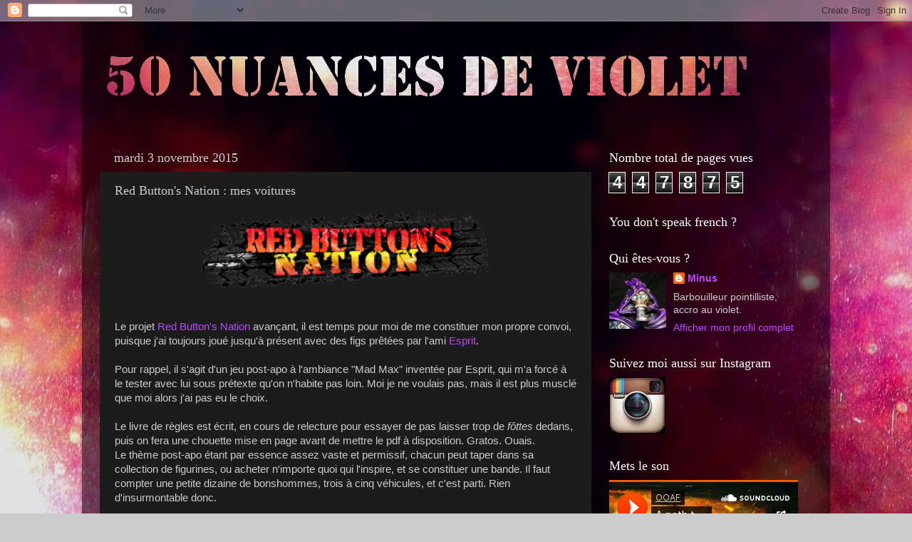

--- FILE ---
content_type: text/html; charset=UTF-8
request_url: http://code660066.blogspot.com/2015/11/red-buttons-nation-mes-voitures.html
body_size: 32545
content:
<!DOCTYPE html>
<html class='v2' dir='ltr' lang='fr'>
<head>
<link href='https://www.blogger.com/static/v1/widgets/335934321-css_bundle_v2.css' rel='stylesheet' type='text/css'/>
<meta content='width=1100' name='viewport'/>
<meta content='text/html; charset=UTF-8' http-equiv='Content-Type'/>
<meta content='blogger' name='generator'/>
<link href='http://code660066.blogspot.com/favicon.ico' rel='icon' type='image/x-icon'/>
<link href='http://code660066.blogspot.com/2015/11/red-buttons-nation-mes-voitures.html' rel='canonical'/>
<link rel="alternate" type="application/atom+xml" title="50 Nuances de Violet - Atom" href="http://code660066.blogspot.com/feeds/posts/default" />
<link rel="alternate" type="application/rss+xml" title="50 Nuances de Violet - RSS" href="http://code660066.blogspot.com/feeds/posts/default?alt=rss" />
<link rel="service.post" type="application/atom+xml" title="50 Nuances de Violet - Atom" href="https://www.blogger.com/feeds/2765144956517002258/posts/default" />

<link rel="alternate" type="application/atom+xml" title="50 Nuances de Violet - Atom" href="http://code660066.blogspot.com/feeds/6079923848348671262/comments/default" />
<!--Can't find substitution for tag [blog.ieCssRetrofitLinks]-->
<link href='https://blogger.googleusercontent.com/img/b/R29vZ2xl/AVvXsEg-ViFQBf53YrRF6CTmeIIP1puNCZfDDMGNxdnhGG_NXU8Ad5mitjlKNTLwqsrUKgyTsf64q3BC90gAu_wCRsOVrsuEL20lXI4tq6ZkzdgJC6iTfDx1wv_YHHnaDHXPZzj0rJL8YjsCzbFc/s400/logo3.png' rel='image_src'/>
<meta content='http://code660066.blogspot.com/2015/11/red-buttons-nation-mes-voitures.html' property='og:url'/>
<meta content='Red Button&#39;s Nation : mes voitures ' property='og:title'/>
<meta content='    Le projet Red Button&#39;s Nation  avançant, il est temps pour moi de me constituer mon propre convoi, puisque j&#39;ai toujours joué jusqu&#39;à pr...' property='og:description'/>
<meta content='https://blogger.googleusercontent.com/img/b/R29vZ2xl/AVvXsEg-ViFQBf53YrRF6CTmeIIP1puNCZfDDMGNxdnhGG_NXU8Ad5mitjlKNTLwqsrUKgyTsf64q3BC90gAu_wCRsOVrsuEL20lXI4tq6ZkzdgJC6iTfDx1wv_YHHnaDHXPZzj0rJL8YjsCzbFc/w1200-h630-p-k-no-nu/logo3.png' property='og:image'/>
<title>50 Nuances de Violet: Red Button's Nation : mes voitures </title>
<style id='page-skin-1' type='text/css'><!--
/*-----------------------------------------------
Blogger Template Style
Name:     Picture Window
Designer: Blogger
URL:      www.blogger.com
----------------------------------------------- */
/* Content
----------------------------------------------- */
body {
font: normal normal 15px Arial, Tahoma, Helvetica, FreeSans, sans-serif;
color: #cccccc;
background: #cccccc url(http://1.bp.blogspot.com/-bmjuvJ3hem8/VV9eUdxmltI/AAAAAAAAAE0/H6nBmDnACAs/s0/MotionRZD1808.jpg) repeat fixed top left;
}
html body .region-inner {
min-width: 0;
max-width: 100%;
width: auto;
}
.content-outer {
font-size: 90%;
}
a:link {
text-decoration:none;
color: #bb47fa;
}
a:visited {
text-decoration:none;
color: #b686d2;
}
a:hover {
text-decoration:underline;
color: #bb47fa;
}
.content-outer {
background: transparent url(//www.blogblog.com/1kt/transparent/black50.png) repeat scroll top left;
-moz-border-radius: 0;
-webkit-border-radius: 0;
-goog-ms-border-radius: 0;
border-radius: 0;
-moz-box-shadow: 0 0 3px rgba(0, 0, 0, .15);
-webkit-box-shadow: 0 0 3px rgba(0, 0, 0, .15);
-goog-ms-box-shadow: 0 0 3px rgba(0, 0, 0, .15);
box-shadow: 0 0 3px rgba(0, 0, 0, .15);
margin: 0 auto;
}
.content-inner {
padding: 10px;
}
/* Header
----------------------------------------------- */
.header-outer {
background: transparent none repeat-x scroll top left;
_background-image: none;
color: #ffffff;
-moz-border-radius: 0;
-webkit-border-radius: 0;
-goog-ms-border-radius: 0;
border-radius: 0;
}
.Header img, .Header #header-inner {
-moz-border-radius: 0;
-webkit-border-radius: 0;
-goog-ms-border-radius: 0;
border-radius: 0;
}
.header-inner .Header .titlewrapper,
.header-inner .Header .descriptionwrapper {
padding-left: 30px;
padding-right: 30px;
}
.Header h1 {
font: normal normal 48px Georgia, Utopia, 'Palatino Linotype', Palatino, serif;
text-shadow: 1px 1px 3px rgba(0, 0, 0, 0.3);
}
.Header h1 a {
color: #ffffff;
}
.Header .description {
font-size: 130%;
}
/* Tabs
----------------------------------------------- */
.tabs-inner {
margin: .5em 15px 1em;
padding: 0;
}
.tabs-inner .section {
margin: 0;
}
.tabs-inner .widget ul {
padding: 0;
background: #1c1c1c none repeat scroll bottom;
-moz-border-radius: 0;
-webkit-border-radius: 0;
-goog-ms-border-radius: 0;
border-radius: 0;
}
.tabs-inner .widget li {
border: none;
}
.tabs-inner .widget li a {
display: inline-block;
padding: .5em 1em;
margin-right: 0;
color: #bb47fa;
font: normal normal 15px Georgia, Utopia, 'Palatino Linotype', Palatino, serif;
-moz-border-radius: 0 0 0 0;
-webkit-border-top-left-radius: 0;
-webkit-border-top-right-radius: 0;
-goog-ms-border-radius: 0 0 0 0;
border-radius: 0 0 0 0;
background: transparent none no-repeat scroll top left;
border-right: 1px solid #000000;
}
.tabs-inner .widget li:first-child a {
padding-left: 1.25em;
-moz-border-radius-topleft: 0;
-moz-border-radius-bottomleft: 0;
-webkit-border-top-left-radius: 0;
-webkit-border-bottom-left-radius: 0;
-goog-ms-border-top-left-radius: 0;
-goog-ms-border-bottom-left-radius: 0;
border-top-left-radius: 0;
border-bottom-left-radius: 0;
}
.tabs-inner .widget li.selected a,
.tabs-inner .widget li a:hover {
position: relative;
z-index: 1;
background: #dd7700 none repeat scroll bottom;
color: #ffffff;
-moz-box-shadow: 0 0 0 rgba(0, 0, 0, .15);
-webkit-box-shadow: 0 0 0 rgba(0, 0, 0, .15);
-goog-ms-box-shadow: 0 0 0 rgba(0, 0, 0, .15);
box-shadow: 0 0 0 rgba(0, 0, 0, .15);
}
/* Headings
----------------------------------------------- */
h2 {
font: normal normal 18px Georgia, Utopia, 'Palatino Linotype', Palatino, serif;
text-transform: none;
color: #ffffff;
margin: .5em 0;
}
/* Main
----------------------------------------------- */
.main-outer {
background: transparent none repeat scroll top center;
-moz-border-radius: 0 0 0 0;
-webkit-border-top-left-radius: 0;
-webkit-border-top-right-radius: 0;
-webkit-border-bottom-left-radius: 0;
-webkit-border-bottom-right-radius: 0;
-goog-ms-border-radius: 0 0 0 0;
border-radius: 0 0 0 0;
-moz-box-shadow: 0 0 0 rgba(0, 0, 0, .15);
-webkit-box-shadow: 0 0 0 rgba(0, 0, 0, .15);
-goog-ms-box-shadow: 0 0 0 rgba(0, 0, 0, .15);
box-shadow: 0 0 0 rgba(0, 0, 0, .15);
}
.main-inner {
padding: 15px 20px 20px;
}
.main-inner .column-center-inner {
padding: 0 0;
}
.main-inner .column-left-inner {
padding-left: 0;
}
.main-inner .column-right-inner {
padding-right: 0;
}
/* Posts
----------------------------------------------- */
h3.post-title {
margin: 0;
font: normal normal 18px Georgia, Utopia, 'Palatino Linotype', Palatino, serif;
}
.comments h4 {
margin: 1em 0 0;
font: normal normal 18px Georgia, Utopia, 'Palatino Linotype', Palatino, serif;
}
.date-header span {
color: #cccccc;
}
.post-outer {
background-color: #1c1c1c;
border: solid 1px transparent;
-moz-border-radius: 0;
-webkit-border-radius: 0;
border-radius: 0;
-goog-ms-border-radius: 0;
padding: 15px 20px;
margin: 0 -20px 20px;
}
.post-body {
line-height: 1.4;
font-size: 110%;
position: relative;
}
.post-header {
margin: 0 0 1.5em;
color: #999999;
line-height: 1.6;
}
.post-footer {
margin: .5em 0 0;
color: #999999;
line-height: 1.6;
}
#blog-pager {
font-size: 140%
}
#comments .comment-author {
padding-top: 1.5em;
border-top: dashed 1px #ccc;
border-top: dashed 1px rgba(128, 128, 128, .5);
background-position: 0 1.5em;
}
#comments .comment-author:first-child {
padding-top: 0;
border-top: none;
}
.avatar-image-container {
margin: .2em 0 0;
}
/* Comments
----------------------------------------------- */
.comments .comments-content .icon.blog-author {
background-repeat: no-repeat;
background-image: url([data-uri]);
}
.comments .comments-content .loadmore a {
border-top: 1px solid #bb47fa;
border-bottom: 1px solid #bb47fa;
}
.comments .continue {
border-top: 2px solid #bb47fa;
}
/* Widgets
----------------------------------------------- */
.widget ul, .widget #ArchiveList ul.flat {
padding: 0;
list-style: none;
}
.widget ul li, .widget #ArchiveList ul.flat li {
border-top: dashed 1px #ccc;
border-top: dashed 1px rgba(128, 128, 128, .5);
}
.widget ul li:first-child, .widget #ArchiveList ul.flat li:first-child {
border-top: none;
}
.widget .post-body ul {
list-style: disc;
}
.widget .post-body ul li {
border: none;
}
/* Footer
----------------------------------------------- */
.footer-outer {
color:#cccccc;
background: transparent none repeat scroll top center;
-moz-border-radius: 0 0 0 0;
-webkit-border-top-left-radius: 0;
-webkit-border-top-right-radius: 0;
-webkit-border-bottom-left-radius: 0;
-webkit-border-bottom-right-radius: 0;
-goog-ms-border-radius: 0 0 0 0;
border-radius: 0 0 0 0;
-moz-box-shadow: 0 0 0 rgba(0, 0, 0, .15);
-webkit-box-shadow: 0 0 0 rgba(0, 0, 0, .15);
-goog-ms-box-shadow: 0 0 0 rgba(0, 0, 0, .15);
box-shadow: 0 0 0 rgba(0, 0, 0, .15);
}
.footer-inner {
padding: 10px 20px 20px;
}
.footer-outer a {
color: #bb47fa;
}
.footer-outer a:visited {
color: #b686d2;
}
.footer-outer a:hover {
color: #bb47fa;
}
.footer-outer .widget h2 {
color: #ffffff;
}
/* Mobile
----------------------------------------------- */
html body.mobile {
height: auto;
}
html body.mobile {
min-height: 480px;
background-size: 100% auto;
}
.mobile .body-fauxcolumn-outer {
background: transparent none repeat scroll top left;
}
html .mobile .mobile-date-outer, html .mobile .blog-pager {
border-bottom: none;
background: transparent none repeat scroll top center;
margin-bottom: 10px;
}
.mobile .date-outer {
background: transparent none repeat scroll top center;
}
.mobile .header-outer, .mobile .main-outer,
.mobile .post-outer, .mobile .footer-outer {
-moz-border-radius: 0;
-webkit-border-radius: 0;
-goog-ms-border-radius: 0;
border-radius: 0;
}
.mobile .content-outer,
.mobile .main-outer,
.mobile .post-outer {
background: inherit;
border: none;
}
.mobile .content-outer {
font-size: 100%;
}
.mobile-link-button {
background-color: #bb47fa;
}
.mobile-link-button a:link, .mobile-link-button a:visited {
color: #1c1c1c;
}
.mobile-index-contents {
color: #cccccc;
}
.mobile .tabs-inner .PageList .widget-content {
background: #dd7700 none repeat scroll bottom;
color: #ffffff;
}
.mobile .tabs-inner .PageList .widget-content .pagelist-arrow {
border-left: 1px solid #000000;
}

--></style>
<style id='template-skin-1' type='text/css'><!--
body {
min-width: 1050px;
}
.content-outer, .content-fauxcolumn-outer, .region-inner {
min-width: 1050px;
max-width: 1050px;
_width: 1050px;
}
.main-inner .columns {
padding-left: 0;
padding-right: 310px;
}
.main-inner .fauxcolumn-center-outer {
left: 0;
right: 310px;
/* IE6 does not respect left and right together */
_width: expression(this.parentNode.offsetWidth -
parseInt("0") -
parseInt("310px") + 'px');
}
.main-inner .fauxcolumn-left-outer {
width: 0;
}
.main-inner .fauxcolumn-right-outer {
width: 310px;
}
.main-inner .column-left-outer {
width: 0;
right: 100%;
margin-left: -0;
}
.main-inner .column-right-outer {
width: 310px;
margin-right: -310px;
}
#layout {
min-width: 0;
}
#layout .content-outer {
min-width: 0;
width: 800px;
}
#layout .region-inner {
min-width: 0;
width: auto;
}
body#layout div.add_widget {
padding: 8px;
}
body#layout div.add_widget a {
margin-left: 32px;
}
--></style>
<style>
    body {background-image:url(http\:\/\/1.bp.blogspot.com\/-bmjuvJ3hem8\/VV9eUdxmltI\/AAAAAAAAAE0\/H6nBmDnACAs\/s0\/MotionRZD1808.jpg);}
    
@media (max-width: 200px) { body {background-image:url(http\:\/\/1.bp.blogspot.com\/-bmjuvJ3hem8\/VV9eUdxmltI\/AAAAAAAAAE0\/H6nBmDnACAs\/w200\/MotionRZD1808.jpg);}}
@media (max-width: 400px) and (min-width: 201px) { body {background-image:url(http\:\/\/1.bp.blogspot.com\/-bmjuvJ3hem8\/VV9eUdxmltI\/AAAAAAAAAE0\/H6nBmDnACAs\/w400\/MotionRZD1808.jpg);}}
@media (max-width: 800px) and (min-width: 401px) { body {background-image:url(http\:\/\/1.bp.blogspot.com\/-bmjuvJ3hem8\/VV9eUdxmltI\/AAAAAAAAAE0\/H6nBmDnACAs\/w800\/MotionRZD1808.jpg);}}
@media (max-width: 1200px) and (min-width: 801px) { body {background-image:url(http\:\/\/1.bp.blogspot.com\/-bmjuvJ3hem8\/VV9eUdxmltI\/AAAAAAAAAE0\/H6nBmDnACAs\/w1200\/MotionRZD1808.jpg);}}
/* Last tag covers anything over one higher than the previous max-size cap. */
@media (min-width: 1201px) { body {background-image:url(http\:\/\/1.bp.blogspot.com\/-bmjuvJ3hem8\/VV9eUdxmltI\/AAAAAAAAAE0\/H6nBmDnACAs\/w1600\/MotionRZD1808.jpg);}}
  </style>
<script type='text/javascript'>
        (function(i,s,o,g,r,a,m){i['GoogleAnalyticsObject']=r;i[r]=i[r]||function(){
        (i[r].q=i[r].q||[]).push(arguments)},i[r].l=1*new Date();a=s.createElement(o),
        m=s.getElementsByTagName(o)[0];a.async=1;a.src=g;m.parentNode.insertBefore(a,m)
        })(window,document,'script','https://www.google-analytics.com/analytics.js','ga');
        ga('create', 'UA-63815525-1', 'auto', 'blogger');
        ga('blogger.send', 'pageview');
      </script>
<link href='https://www.blogger.com/dyn-css/authorization.css?targetBlogID=2765144956517002258&amp;zx=472c0622-04d6-4fec-be95-75fe8a36c653' media='none' onload='if(media!=&#39;all&#39;)media=&#39;all&#39;' rel='stylesheet'/><noscript><link href='https://www.blogger.com/dyn-css/authorization.css?targetBlogID=2765144956517002258&amp;zx=472c0622-04d6-4fec-be95-75fe8a36c653' rel='stylesheet'/></noscript>
<meta name='google-adsense-platform-account' content='ca-host-pub-1556223355139109'/>
<meta name='google-adsense-platform-domain' content='blogspot.com'/>

</head>
<body class='loading variant-screen'>
<div class='navbar section' id='navbar' name='Navbar'><div class='widget Navbar' data-version='1' id='Navbar1'><script type="text/javascript">
    function setAttributeOnload(object, attribute, val) {
      if(window.addEventListener) {
        window.addEventListener('load',
          function(){ object[attribute] = val; }, false);
      } else {
        window.attachEvent('onload', function(){ object[attribute] = val; });
      }
    }
  </script>
<div id="navbar-iframe-container"></div>
<script type="text/javascript" src="https://apis.google.com/js/platform.js"></script>
<script type="text/javascript">
      gapi.load("gapi.iframes:gapi.iframes.style.bubble", function() {
        if (gapi.iframes && gapi.iframes.getContext) {
          gapi.iframes.getContext().openChild({
              url: 'https://www.blogger.com/navbar/2765144956517002258?po\x3d6079923848348671262\x26origin\x3dhttp://code660066.blogspot.com',
              where: document.getElementById("navbar-iframe-container"),
              id: "navbar-iframe"
          });
        }
      });
    </script><script type="text/javascript">
(function() {
var script = document.createElement('script');
script.type = 'text/javascript';
script.src = '//pagead2.googlesyndication.com/pagead/js/google_top_exp.js';
var head = document.getElementsByTagName('head')[0];
if (head) {
head.appendChild(script);
}})();
</script>
</div></div>
<div class='body-fauxcolumns'>
<div class='fauxcolumn-outer body-fauxcolumn-outer'>
<div class='cap-top'>
<div class='cap-left'></div>
<div class='cap-right'></div>
</div>
<div class='fauxborder-left'>
<div class='fauxborder-right'></div>
<div class='fauxcolumn-inner'>
</div>
</div>
<div class='cap-bottom'>
<div class='cap-left'></div>
<div class='cap-right'></div>
</div>
</div>
</div>
<div class='content'>
<div class='content-fauxcolumns'>
<div class='fauxcolumn-outer content-fauxcolumn-outer'>
<div class='cap-top'>
<div class='cap-left'></div>
<div class='cap-right'></div>
</div>
<div class='fauxborder-left'>
<div class='fauxborder-right'></div>
<div class='fauxcolumn-inner'>
</div>
</div>
<div class='cap-bottom'>
<div class='cap-left'></div>
<div class='cap-right'></div>
</div>
</div>
</div>
<div class='content-outer'>
<div class='content-cap-top cap-top'>
<div class='cap-left'></div>
<div class='cap-right'></div>
</div>
<div class='fauxborder-left content-fauxborder-left'>
<div class='fauxborder-right content-fauxborder-right'></div>
<div class='content-inner'>
<header>
<div class='header-outer'>
<div class='header-cap-top cap-top'>
<div class='cap-left'></div>
<div class='cap-right'></div>
</div>
<div class='fauxborder-left header-fauxborder-left'>
<div class='fauxborder-right header-fauxborder-right'></div>
<div class='region-inner header-inner'>
<div class='header section' id='header' name='En-tête'><div class='widget Header' data-version='1' id='Header1'>
<div id='header-inner'>
<a href='http://code660066.blogspot.com/' style='display: block'>
<img alt='50 Nuances de Violet' height='133px; ' id='Header1_headerimg' src='https://blogger.googleusercontent.com/img/b/R29vZ2xl/AVvXsEjaCkFsxp3TTMvBVqTDC1dlyUbj9d72Wb3ntnb7YbV_DQhlC9g5nUzYe0LhYQzWt6hS9YBKQy3avlYG5ZeyafZI46y5ecKqXk2uj9hX92SdTxycxQ1R4bKbeTXwrO21cgpt1AjUunWfi1yf/s1600/Banni%25C3%25A8re_009.gif' style='display: block' width='940px; '/>
</a>
</div>
</div></div>
</div>
</div>
<div class='header-cap-bottom cap-bottom'>
<div class='cap-left'></div>
<div class='cap-right'></div>
</div>
</div>
</header>
<div class='tabs-outer'>
<div class='tabs-cap-top cap-top'>
<div class='cap-left'></div>
<div class='cap-right'></div>
</div>
<div class='fauxborder-left tabs-fauxborder-left'>
<div class='fauxborder-right tabs-fauxborder-right'></div>
<div class='region-inner tabs-inner'>
<div class='tabs no-items section' id='crosscol' name='Toutes les colonnes'></div>
<div class='tabs no-items section' id='crosscol-overflow' name='Cross-Column 2'></div>
</div>
</div>
<div class='tabs-cap-bottom cap-bottom'>
<div class='cap-left'></div>
<div class='cap-right'></div>
</div>
</div>
<div class='main-outer'>
<div class='main-cap-top cap-top'>
<div class='cap-left'></div>
<div class='cap-right'></div>
</div>
<div class='fauxborder-left main-fauxborder-left'>
<div class='fauxborder-right main-fauxborder-right'></div>
<div class='region-inner main-inner'>
<div class='columns fauxcolumns'>
<div class='fauxcolumn-outer fauxcolumn-center-outer'>
<div class='cap-top'>
<div class='cap-left'></div>
<div class='cap-right'></div>
</div>
<div class='fauxborder-left'>
<div class='fauxborder-right'></div>
<div class='fauxcolumn-inner'>
</div>
</div>
<div class='cap-bottom'>
<div class='cap-left'></div>
<div class='cap-right'></div>
</div>
</div>
<div class='fauxcolumn-outer fauxcolumn-left-outer'>
<div class='cap-top'>
<div class='cap-left'></div>
<div class='cap-right'></div>
</div>
<div class='fauxborder-left'>
<div class='fauxborder-right'></div>
<div class='fauxcolumn-inner'>
</div>
</div>
<div class='cap-bottom'>
<div class='cap-left'></div>
<div class='cap-right'></div>
</div>
</div>
<div class='fauxcolumn-outer fauxcolumn-right-outer'>
<div class='cap-top'>
<div class='cap-left'></div>
<div class='cap-right'></div>
</div>
<div class='fauxborder-left'>
<div class='fauxborder-right'></div>
<div class='fauxcolumn-inner'>
</div>
</div>
<div class='cap-bottom'>
<div class='cap-left'></div>
<div class='cap-right'></div>
</div>
</div>
<!-- corrects IE6 width calculation -->
<div class='columns-inner'>
<div class='column-center-outer'>
<div class='column-center-inner'>
<div class='main section' id='main' name='Principal'><div class='widget Blog' data-version='1' id='Blog1'>
<div class='blog-posts hfeed'>

          <div class="date-outer">
        
<h2 class='date-header'><span>mardi 3 novembre 2015</span></h2>

          <div class="date-posts">
        
<div class='post-outer'>
<div class='post hentry uncustomized-post-template' itemprop='blogPost' itemscope='itemscope' itemtype='http://schema.org/BlogPosting'>
<meta content='https://blogger.googleusercontent.com/img/b/R29vZ2xl/AVvXsEg-ViFQBf53YrRF6CTmeIIP1puNCZfDDMGNxdnhGG_NXU8Ad5mitjlKNTLwqsrUKgyTsf64q3BC90gAu_wCRsOVrsuEL20lXI4tq6ZkzdgJC6iTfDx1wv_YHHnaDHXPZzj0rJL8YjsCzbFc/s400/logo3.png' itemprop='image_url'/>
<meta content='2765144956517002258' itemprop='blogId'/>
<meta content='6079923848348671262' itemprop='postId'/>
<a name='6079923848348671262'></a>
<h3 class='post-title entry-title' itemprop='name'>
Red Button's Nation : mes voitures 
</h3>
<div class='post-header'>
<div class='post-header-line-1'></div>
</div>
<div class='post-body entry-content' id='post-body-6079923848348671262' itemprop='description articleBody'>
<div class="separator" style="clear: both; text-align: center;">
<a href="https://blogger.googleusercontent.com/img/b/R29vZ2xl/AVvXsEg-ViFQBf53YrRF6CTmeIIP1puNCZfDDMGNxdnhGG_NXU8Ad5mitjlKNTLwqsrUKgyTsf64q3BC90gAu_wCRsOVrsuEL20lXI4tq6ZkzdgJC6iTfDx1wv_YHHnaDHXPZzj0rJL8YjsCzbFc/s1600/logo3.png" imageanchor="1" style="margin-left: 1em; margin-right: 1em;"><img border="0" height="105" src="https://blogger.googleusercontent.com/img/b/R29vZ2xl/AVvXsEg-ViFQBf53YrRF6CTmeIIP1puNCZfDDMGNxdnhGG_NXU8Ad5mitjlKNTLwqsrUKgyTsf64q3BC90gAu_wCRsOVrsuEL20lXI4tq6ZkzdgJC6iTfDx1wv_YHHnaDHXPZzj0rJL8YjsCzbFc/s400/logo3.png" width="400" /></a></div>
<br />
<br />
Le projet <a href="http://redbuttonsnation.blogspot.fr/">Red Button's Nation</a> avançant, il est temps pour moi de me constituer mon propre convoi, puisque j'ai toujours joué jusqu'à présent avec des figs prêtées par l'ami <a href="http://espritfigs.blogspot.com/">Esprit</a>.<br />
<br />
Pour rappel, il s'agit d'un jeu post-apo à l'ambiance "Mad Max" inventée par Esprit, qui m'a forcé à le tester avec lui sous prétexte qu'on n'habite pas loin. Moi je ne voulais pas, mais il est plus musclé que moi alors j'ai pas eu le choix.<br />
<br />
Le livre de règles est écrit, en cours de relecture pour essayer de pas laisser trop de <i>fôttes </i>dedans, puis on fera une chouette mise en page avant de mettre le pdf à disposition. Gratos. Ouais.<br />
Le thème post-apo étant par essence assez vaste et permissif, chacun peut taper dans sa collection de figurines, ou acheter n'importe quoi qui l'inspire, et se constituer une bande. Il faut compter une petite dizaine de bonshommes, trois à cinq véhicules, et c'est parti. Rien d'insurmontable donc.<br />
<br />
<br />
Et puisque l'on parle de véhicules, voici les miens. Ils m'ont tous été offerts par Esprit (merci à lui), j'ai juste fait quelques modifications mineures, et j'ai barbouillé le tout.<br />
Pour ceux qui se poseraient la question, ce sont des jouets à l'échelle 1/43 trouvés en magasins de déstockage, sur lesquels sont collés des bouts de maquette, de carte plastique, de carton, et du fil de fer. Autant vous dire que ça ne coûte pas une fortune.<br />
<br />
Les véhicules sont peints en utilisant les techniques expliquée <a href="http://code660066.blogspot.fr/2015/06/tutoriel-le-weathering-1.html">là</a> et <a href="http://code660066.blogspot.fr/2015/06/tutoriel-le-weathering-2.html">là</a>.<br />
<br />
<br />
La première voiture que j'ai peinte :<br />
<div class="separator" style="clear: both; text-align: center;">
</div>
<br />
<div class="separator" style="clear: both; text-align: center;">
<a href="https://blogger.googleusercontent.com/img/b/R29vZ2xl/AVvXsEhw03nrO6A0rjj1XopNW3x_r_HGOCBCqd-K13ziyAAnSkjv6pn0LCVHN1nzguw1-NgX8ThmCtDgk-rM-8H_ciIEPUNLDJmcNVnHRS2DzCdMRec62LvraYs8ZUxZCmgSbYL73G5qC1jSQiPl/s1600/RBN_voiture_015.jpg" imageanchor="1" style="margin-left: 1em; margin-right: 1em;"><img border="0" height="442" src="https://blogger.googleusercontent.com/img/b/R29vZ2xl/AVvXsEhw03nrO6A0rjj1XopNW3x_r_HGOCBCqd-K13ziyAAnSkjv6pn0LCVHN1nzguw1-NgX8ThmCtDgk-rM-8H_ciIEPUNLDJmcNVnHRS2DzCdMRec62LvraYs8ZUxZCmgSbYL73G5qC1jSQiPl/s640/RBN_voiture_015.jpg" width="640" /></a></div>
<br />
<br />
Esprit en avait converti deux absolument identiques, et nous en avons peint une chacun pour un petit défi.<br />
Avec le recul, la rouille est trop orangée je pense. En revanche je suis très content de la couleur de la carrosserie.<br />
<br />
<br />
<br />
Les suivantes sont peintes dans le cadre d'un autre défi sur Warmania, avec <a href="http://highwaytoelf.blogspot.com/">Kurtis</a>. Chacune de ces voitures est associée à un groupe de métal, je laisse le soin aux adeptes du genre de les identifier.<br />
<br />
<div class="separator" style="clear: both; text-align: center;">
<a href="https://blogger.googleusercontent.com/img/b/R29vZ2xl/AVvXsEiFyW3loGHTI_XBwS9Jk7yJTge6AcQ9nZhc7ZCkXUmMO9IjOBisU6Ir-8zQmmxcogge1-JnwujhGez5dcDC9dMONX4SvomBMxJVIPWt5kXEmfjS3bSFRLTZBmcmC96ebVo_RHnz0-lWYt_p/s1600/RBN_voiture_012.jpg" imageanchor="1" style="margin-left: 1em; margin-right: 1em;"><img border="0" height="429" src="https://blogger.googleusercontent.com/img/b/R29vZ2xl/AVvXsEiFyW3loGHTI_XBwS9Jk7yJTge6AcQ9nZhc7ZCkXUmMO9IjOBisU6Ir-8zQmmxcogge1-JnwujhGez5dcDC9dMONX4SvomBMxJVIPWt5kXEmfjS3bSFRLTZBmcmC96ebVo_RHnz0-lWYt_p/s640/RBN_voiture_012.jpg" width="640" /></a></div>
<div style="text-align: center;">
<i>&nbsp;Jaune, hérissée de pointes, celle là a un petit air de Carmageddon.</i></div>
<div style="text-align: center;">
<br /></div>
<br />
<div class="separator" style="clear: both; text-align: center;">
<a href="https://blogger.googleusercontent.com/img/b/R29vZ2xl/AVvXsEgWXbAavEa1SqdLVX7Q_Y7H7AR-MrN5PxMoO5PMSMN7janS1XRhImvz6Mz9qnn9rQKB2mV5q7mmm4r1PGVDi5d56NBqZIc8ue8gYCfosYNBI1kXvwYSpmmIhiNH2QHTxpGKYXvPzAJOfEYE/s1600/RBN_voiture_013.jpg" imageanchor="1" style="margin-left: 1em; margin-right: 1em;"><img border="0" height="442" src="https://blogger.googleusercontent.com/img/b/R29vZ2xl/AVvXsEgWXbAavEa1SqdLVX7Q_Y7H7AR-MrN5PxMoO5PMSMN7janS1XRhImvz6Mz9qnn9rQKB2mV5q7mmm4r1PGVDi5d56NBqZIc8ue8gYCfosYNBI1kXvwYSpmmIhiNH2QHTxpGKYXvPzAJOfEYE/s640/RBN_voiture_013.jpg" width="640" /></a></div>
<br />
<br />
<div class="separator" style="clear: both; text-align: center;">
<a href="https://blogger.googleusercontent.com/img/b/R29vZ2xl/AVvXsEjwQ_psiK-jq3SR7lYHNujKFX19gvhS8N9bpzdkWFOgdIfDVJ1E6XsCyk5NQkaVK0CuE8-SsIykRtVPBcmVGCvCk2JmPlxBIeZvoRr7rOUZN8SPlmTxLg8ZWMOsY_lol48fL9kooneiMvaR/s1600/RBN_voiture_014.jpg" imageanchor="1" style="margin-left: 1em; margin-right: 1em;"><img border="0" height="444" src="https://blogger.googleusercontent.com/img/b/R29vZ2xl/AVvXsEjwQ_psiK-jq3SR7lYHNujKFX19gvhS8N9bpzdkWFOgdIfDVJ1E6XsCyk5NQkaVK0CuE8-SsIykRtVPBcmVGCvCk2JmPlxBIeZvoRr7rOUZN8SPlmTxLg8ZWMOsY_lol48fL9kooneiMvaR/s640/RBN_voiture_014.jpg" width="640" /></a></div>
<br />
<br />
Et à côté de mon Avatar, qui me représente dans le jeu :<br />
<br />
<div class="separator" style="clear: both; text-align: center;">
<a href="https://blogger.googleusercontent.com/img/b/R29vZ2xl/AVvXsEi1CHs3bHHjo-xbr6OTlkGydM2BnqcxrQH_oxs0TmxUJs3apNm72B-66LSIk6_dQib_Kw3eudrDIR4PsR-CNmo4mtID-5api6yuQQP8uGR-cvFT0qeVJNa-KFEMbYhRgPrj-hBqKcmOJWCD/s1600/RBN_voiture_016.jpg" imageanchor="1" style="margin-left: 1em; margin-right: 1em;"><img border="0" height="482" src="https://blogger.googleusercontent.com/img/b/R29vZ2xl/AVvXsEi1CHs3bHHjo-xbr6OTlkGydM2BnqcxrQH_oxs0TmxUJs3apNm72B-66LSIk6_dQib_Kw3eudrDIR4PsR-CNmo4mtID-5api6yuQQP8uGR-cvFT0qeVJNa-KFEMbYhRgPrj-hBqKcmOJWCD/s640/RBN_voiture_016.jpg" width="640" /></a></div>
<br />
<br />
<br />
<b>Petit bonus :</b><br />
<br />
La suite consistera à peindre ma bande de survivants, j'ai commencé par un robot de combat que voici.<br />
<br />
<div class="separator" style="clear: both; text-align: center;">
<a href="https://blogger.googleusercontent.com/img/b/R29vZ2xl/AVvXsEgeB6AKGI2Aj-AJQ9w4Jxq_Ps_8TUbeSyCG8Tm7ZtUBxMwDsHFYyubbZxFIVoinrf-1s4YbfaWzgRDPlxjYfyG-fkDsyC3Zsz8Es7iDuZOM7VPv0dLVKVm2NnkIymu6U4O5K2ATHo6xWToS/s1600/RBN_robot_003.jpg" imageanchor="1" style="margin-left: 1em; margin-right: 1em;"><img border="0" height="640" src="https://blogger.googleusercontent.com/img/b/R29vZ2xl/AVvXsEgeB6AKGI2Aj-AJQ9w4Jxq_Ps_8TUbeSyCG8Tm7ZtUBxMwDsHFYyubbZxFIVoinrf-1s4YbfaWzgRDPlxjYfyG-fkDsyC3Zsz8Es7iDuZOM7VPv0dLVKVm2NnkIymu6U4O5K2ATHo6xWToS/s640/RBN_robot_003.jpg" width="638" /></a></div>
<br />
<br />
<div style='clear: both;'></div>
</div>
<div class='post-footer'>
<div class='post-footer-line post-footer-line-1'>
<span class='post-author vcard'>
Publié par
<span class='fn' itemprop='author' itemscope='itemscope' itemtype='http://schema.org/Person'>
<meta content='https://www.blogger.com/profile/15585251550692719587' itemprop='url'/>
<a class='g-profile' href='https://www.blogger.com/profile/15585251550692719587' rel='author' title='author profile'>
<span itemprop='name'>Minus</span>
</a>
</span>
</span>
<span class='post-timestamp'>
à
<meta content='http://code660066.blogspot.com/2015/11/red-buttons-nation-mes-voitures.html' itemprop='url'/>
<a class='timestamp-link' href='http://code660066.blogspot.com/2015/11/red-buttons-nation-mes-voitures.html' rel='bookmark' title='permanent link'><abbr class='published' itemprop='datePublished' title='2015-11-03T18:00:00+01:00'>18:00</abbr></a>
</span>
<span class='post-comment-link'>
</span>
<span class='post-icons'>
<span class='item-control blog-admin pid-1585843513'>
<a href='https://www.blogger.com/post-edit.g?blogID=2765144956517002258&postID=6079923848348671262&from=pencil' title='Modifier l&#39;article'>
<img alt='' class='icon-action' height='18' src='https://resources.blogblog.com/img/icon18_edit_allbkg.gif' width='18'/>
</a>
</span>
</span>
<div class='post-share-buttons goog-inline-block'>
<a class='goog-inline-block share-button sb-email' href='https://www.blogger.com/share-post.g?blogID=2765144956517002258&postID=6079923848348671262&target=email' target='_blank' title='Envoyer par e-mail'><span class='share-button-link-text'>Envoyer par e-mail</span></a><a class='goog-inline-block share-button sb-blog' href='https://www.blogger.com/share-post.g?blogID=2765144956517002258&postID=6079923848348671262&target=blog' onclick='window.open(this.href, "_blank", "height=270,width=475"); return false;' target='_blank' title='BlogThis!'><span class='share-button-link-text'>BlogThis!</span></a><a class='goog-inline-block share-button sb-twitter' href='https://www.blogger.com/share-post.g?blogID=2765144956517002258&postID=6079923848348671262&target=twitter' target='_blank' title='Partager sur X'><span class='share-button-link-text'>Partager sur X</span></a><a class='goog-inline-block share-button sb-facebook' href='https://www.blogger.com/share-post.g?blogID=2765144956517002258&postID=6079923848348671262&target=facebook' onclick='window.open(this.href, "_blank", "height=430,width=640"); return false;' target='_blank' title='Partager sur Facebook'><span class='share-button-link-text'>Partager sur Facebook</span></a><a class='goog-inline-block share-button sb-pinterest' href='https://www.blogger.com/share-post.g?blogID=2765144956517002258&postID=6079923848348671262&target=pinterest' target='_blank' title='Partager sur Pinterest'><span class='share-button-link-text'>Partager sur Pinterest</span></a>
</div>
</div>
<div class='post-footer-line post-footer-line-2'>
<span class='post-labels'>
Libellés :
<a href='http://code660066.blogspot.com/search/label/ammo' rel='tag'>ammo</a>,
<a href='http://code660066.blogspot.com/search/label/Apocalypse' rel='tag'>Apocalypse</a>,
<a href='http://code660066.blogspot.com/search/label/Escarmouche' rel='tag'>Escarmouche</a>,
<a href='http://code660066.blogspot.com/search/label/Nerviens' rel='tag'>Nerviens</a>,
<a href='http://code660066.blogspot.com/search/label/post-apo' rel='tag'>post-apo</a>,
<a href='http://code660066.blogspot.com/search/label/RBN' rel='tag'>RBN</a>,
<a href='http://code660066.blogspot.com/search/label/Red%20Button%27s%20Nation' rel='tag'>Red Button&#39;s Nation</a>,
<a href='http://code660066.blogspot.com/search/label/voitures' rel='tag'>voitures</a>,
<a href='http://code660066.blogspot.com/search/label/Warmania' rel='tag'>Warmania</a>,
<a href='http://code660066.blogspot.com/search/label/weathering' rel='tag'>weathering</a>
</span>
</div>
<div class='post-footer-line post-footer-line-3'>
<span class='post-location'>
</span>
</div>
</div>
</div>
<div class='comments' id='comments'>
<a name='comments'></a>
<h4>15&#160;commentaires:</h4>
<div class='comments-content'>
<script async='async' src='' type='text/javascript'></script>
<script type='text/javascript'>
    (function() {
      var items = null;
      var msgs = null;
      var config = {};

// <![CDATA[
      var cursor = null;
      if (items && items.length > 0) {
        cursor = parseInt(items[items.length - 1].timestamp) + 1;
      }

      var bodyFromEntry = function(entry) {
        var text = (entry &&
                    ((entry.content && entry.content.$t) ||
                     (entry.summary && entry.summary.$t))) ||
            '';
        if (entry && entry.gd$extendedProperty) {
          for (var k in entry.gd$extendedProperty) {
            if (entry.gd$extendedProperty[k].name == 'blogger.contentRemoved') {
              return '<span class="deleted-comment">' + text + '</span>';
            }
          }
        }
        return text;
      }

      var parse = function(data) {
        cursor = null;
        var comments = [];
        if (data && data.feed && data.feed.entry) {
          for (var i = 0, entry; entry = data.feed.entry[i]; i++) {
            var comment = {};
            // comment ID, parsed out of the original id format
            var id = /blog-(\d+).post-(\d+)/.exec(entry.id.$t);
            comment.id = id ? id[2] : null;
            comment.body = bodyFromEntry(entry);
            comment.timestamp = Date.parse(entry.published.$t) + '';
            if (entry.author && entry.author.constructor === Array) {
              var auth = entry.author[0];
              if (auth) {
                comment.author = {
                  name: (auth.name ? auth.name.$t : undefined),
                  profileUrl: (auth.uri ? auth.uri.$t : undefined),
                  avatarUrl: (auth.gd$image ? auth.gd$image.src : undefined)
                };
              }
            }
            if (entry.link) {
              if (entry.link[2]) {
                comment.link = comment.permalink = entry.link[2].href;
              }
              if (entry.link[3]) {
                var pid = /.*comments\/default\/(\d+)\?.*/.exec(entry.link[3].href);
                if (pid && pid[1]) {
                  comment.parentId = pid[1];
                }
              }
            }
            comment.deleteclass = 'item-control blog-admin';
            if (entry.gd$extendedProperty) {
              for (var k in entry.gd$extendedProperty) {
                if (entry.gd$extendedProperty[k].name == 'blogger.itemClass') {
                  comment.deleteclass += ' ' + entry.gd$extendedProperty[k].value;
                } else if (entry.gd$extendedProperty[k].name == 'blogger.displayTime') {
                  comment.displayTime = entry.gd$extendedProperty[k].value;
                }
              }
            }
            comments.push(comment);
          }
        }
        return comments;
      };

      var paginator = function(callback) {
        if (hasMore()) {
          var url = config.feed + '?alt=json&v=2&orderby=published&reverse=false&max-results=50';
          if (cursor) {
            url += '&published-min=' + new Date(cursor).toISOString();
          }
          window.bloggercomments = function(data) {
            var parsed = parse(data);
            cursor = parsed.length < 50 ? null
                : parseInt(parsed[parsed.length - 1].timestamp) + 1
            callback(parsed);
            window.bloggercomments = null;
          }
          url += '&callback=bloggercomments';
          var script = document.createElement('script');
          script.type = 'text/javascript';
          script.src = url;
          document.getElementsByTagName('head')[0].appendChild(script);
        }
      };
      var hasMore = function() {
        return !!cursor;
      };
      var getMeta = function(key, comment) {
        if ('iswriter' == key) {
          var matches = !!comment.author
              && comment.author.name == config.authorName
              && comment.author.profileUrl == config.authorUrl;
          return matches ? 'true' : '';
        } else if ('deletelink' == key) {
          return config.baseUri + '/comment/delete/'
               + config.blogId + '/' + comment.id;
        } else if ('deleteclass' == key) {
          return comment.deleteclass;
        }
        return '';
      };

      var replybox = null;
      var replyUrlParts = null;
      var replyParent = undefined;

      var onReply = function(commentId, domId) {
        if (replybox == null) {
          // lazily cache replybox, and adjust to suit this style:
          replybox = document.getElementById('comment-editor');
          if (replybox != null) {
            replybox.height = '250px';
            replybox.style.display = 'block';
            replyUrlParts = replybox.src.split('#');
          }
        }
        if (replybox && (commentId !== replyParent)) {
          replybox.src = '';
          document.getElementById(domId).insertBefore(replybox, null);
          replybox.src = replyUrlParts[0]
              + (commentId ? '&parentID=' + commentId : '')
              + '#' + replyUrlParts[1];
          replyParent = commentId;
        }
      };

      var hash = (window.location.hash || '#').substring(1);
      var startThread, targetComment;
      if (/^comment-form_/.test(hash)) {
        startThread = hash.substring('comment-form_'.length);
      } else if (/^c[0-9]+$/.test(hash)) {
        targetComment = hash.substring(1);
      }

      // Configure commenting API:
      var configJso = {
        'maxDepth': config.maxThreadDepth
      };
      var provider = {
        'id': config.postId,
        'data': items,
        'loadNext': paginator,
        'hasMore': hasMore,
        'getMeta': getMeta,
        'onReply': onReply,
        'rendered': true,
        'initComment': targetComment,
        'initReplyThread': startThread,
        'config': configJso,
        'messages': msgs
      };

      var render = function() {
        if (window.goog && window.goog.comments) {
          var holder = document.getElementById('comment-holder');
          window.goog.comments.render(holder, provider);
        }
      };

      // render now, or queue to render when library loads:
      if (window.goog && window.goog.comments) {
        render();
      } else {
        window.goog = window.goog || {};
        window.goog.comments = window.goog.comments || {};
        window.goog.comments.loadQueue = window.goog.comments.loadQueue || [];
        window.goog.comments.loadQueue.push(render);
      }
    })();
// ]]>
  </script>
<div id='comment-holder'>
<div class="comment-thread toplevel-thread"><ol id="top-ra"><li class="comment" id="c537779684189753557"><div class="avatar-image-container"><img src="//blogger.googleusercontent.com/img/b/R29vZ2xl/AVvXsEiwbFFfWTiAQGYEDB06sFF5ljfHxc-38Azyjod8ery9mte8Wdvd2gVrI6GjgeRSXjPyWfsSQYixkRSuJJ1xCMoaJIv8FtsHOvBwwc1DX24FPueTn40Jd5-JcSk7SHYDan0/s45-c/Magientiste+220.jpg" alt=""/></div><div class="comment-block"><div class="comment-header"><cite class="user"><a href="https://www.blogger.com/profile/12494637228809133205" rel="nofollow">Brauwan</a></cite><span class="icon user "></span><span class="datetime secondary-text"><a rel="nofollow" href="http://code660066.blogspot.com/2015/11/red-buttons-nation-mes-voitures.html?showComment=1446572872197#c537779684189753557">3 novembre 2015 à 18:47</a></span></div><p class="comment-content">De bien belles réalisations, chapeau bas. D&#39;où vient la mitrailleuse sur la voiture jaune ?</p><span class="comment-actions secondary-text"><a class="comment-reply" target="_self" data-comment-id="537779684189753557">Répondre</a><span class="item-control blog-admin blog-admin pid-1690970669"><a target="_self" href="https://www.blogger.com/comment/delete/2765144956517002258/537779684189753557">Supprimer</a></span></span></div><div class="comment-replies"><div id="c537779684189753557-rt" class="comment-thread inline-thread"><span class="thread-toggle thread-expanded"><span class="thread-arrow"></span><span class="thread-count"><a target="_self">Réponses</a></span></span><ol id="c537779684189753557-ra" class="thread-chrome thread-expanded"><div><li class="comment" id="c8698573039001811357"><div class="avatar-image-container"><img src="//blogger.googleusercontent.com/img/b/R29vZ2xl/AVvXsEgtnoZPlqr3pE50jmlRnIY55BHSGXTXCHAU-ne2xEAxrIcRlnvQulFp9PFbCX73CTOSPzbTdbAZgojv8DcZFQk5w-WY_6SU_wXaxk8pFIcOm73rUgBxKJp5QcsfDPmV6w/s45-c/Eden_Askaris_Avatar_001.JPG" alt=""/></div><div class="comment-block"><div class="comment-header"><cite class="user"><a href="https://www.blogger.com/profile/15585251550692719587" rel="nofollow">Minus</a></cite><span class="icon user blog-author"></span><span class="datetime secondary-text"><a rel="nofollow" href="http://code660066.blogspot.com/2015/11/red-buttons-nation-mes-voitures.html?showComment=1446574218632#c8698573039001811357">3 novembre 2015 à 19:10</a></span></div><p class="comment-content">Merchi !<br>La mitrailleuse vient d&#39;une maquette de char. De mémoire une des nombreuses déclinaisons de l&#39;AMX 10. Mais j&#39;y connais rien en histo alors je dis peut-être une ânerie. ^^</p><span class="comment-actions secondary-text"><span class="item-control blog-admin blog-admin pid-1585843513"><a target="_self" href="https://www.blogger.com/comment/delete/2765144956517002258/8698573039001811357">Supprimer</a></span></span></div><div class="comment-replies"><div id="c8698573039001811357-rt" class="comment-thread inline-thread hidden"><span class="thread-toggle thread-expanded"><span class="thread-arrow"></span><span class="thread-count"><a target="_self">Réponses</a></span></span><ol id="c8698573039001811357-ra" class="thread-chrome thread-expanded"><div></div><div id="c8698573039001811357-continue" class="continue"><a class="comment-reply" target="_self" data-comment-id="8698573039001811357">Répondre</a></div></ol></div></div><div class="comment-replybox-single" id="c8698573039001811357-ce"></div></li><li class="comment" id="c4236705396288938005"><div class="avatar-image-container"><img src="//blogger.googleusercontent.com/img/b/R29vZ2xl/AVvXsEiwbFFfWTiAQGYEDB06sFF5ljfHxc-38Azyjod8ery9mte8Wdvd2gVrI6GjgeRSXjPyWfsSQYixkRSuJJ1xCMoaJIv8FtsHOvBwwc1DX24FPueTn40Jd5-JcSk7SHYDan0/s45-c/Magientiste+220.jpg" alt=""/></div><div class="comment-block"><div class="comment-header"><cite class="user"><a href="https://www.blogger.com/profile/12494637228809133205" rel="nofollow">Brauwan</a></cite><span class="icon user "></span><span class="datetime secondary-text"><a rel="nofollow" href="http://code660066.blogspot.com/2015/11/red-buttons-nation-mes-voitures.html?showComment=1446584825426#c4236705396288938005">3 novembre 2015 à 22:07</a></span></div><p class="comment-content">Merci de l&#39;info, je demanderai aux histos que j&#39;ai sous la main si j&#39;ai besoin d&#39;un tuyau de ce genre ^^</p><span class="comment-actions secondary-text"><span class="item-control blog-admin blog-admin pid-1690970669"><a target="_self" href="https://www.blogger.com/comment/delete/2765144956517002258/4236705396288938005">Supprimer</a></span></span></div><div class="comment-replies"><div id="c4236705396288938005-rt" class="comment-thread inline-thread hidden"><span class="thread-toggle thread-expanded"><span class="thread-arrow"></span><span class="thread-count"><a target="_self">Réponses</a></span></span><ol id="c4236705396288938005-ra" class="thread-chrome thread-expanded"><div></div><div id="c4236705396288938005-continue" class="continue"><a class="comment-reply" target="_self" data-comment-id="4236705396288938005">Répondre</a></div></ol></div></div><div class="comment-replybox-single" id="c4236705396288938005-ce"></div></li></div><div id="c537779684189753557-continue" class="continue"><a class="comment-reply" target="_self" data-comment-id="537779684189753557">Répondre</a></div></ol></div></div><div class="comment-replybox-single" id="c537779684189753557-ce"></div></li><li class="comment" id="c2819871224897589971"><div class="avatar-image-container"><img src="//resources.blogblog.com/img/blank.gif" alt=""/></div><div class="comment-block"><div class="comment-header"><cite class="user">Ajax</cite><span class="icon user "></span><span class="datetime secondary-text"><a rel="nofollow" href="http://code660066.blogspot.com/2015/11/red-buttons-nation-mes-voitures.html?showComment=1446578901942#c2819871224897589971">3 novembre 2015 à 20:28</a></span></div><p class="comment-content">Sympatoche ces caisses. Elles ont toutes un sacré caractère !</p><span class="comment-actions secondary-text"><a class="comment-reply" target="_self" data-comment-id="2819871224897589971">Répondre</a><span class="item-control blog-admin blog-admin pid-1951290948"><a target="_self" href="https://www.blogger.com/comment/delete/2765144956517002258/2819871224897589971">Supprimer</a></span></span></div><div class="comment-replies"><div id="c2819871224897589971-rt" class="comment-thread inline-thread"><span class="thread-toggle thread-expanded"><span class="thread-arrow"></span><span class="thread-count"><a target="_self">Réponses</a></span></span><ol id="c2819871224897589971-ra" class="thread-chrome thread-expanded"><div><li class="comment" id="c2455521939805060995"><div class="avatar-image-container"><img src="//blogger.googleusercontent.com/img/b/R29vZ2xl/AVvXsEgtnoZPlqr3pE50jmlRnIY55BHSGXTXCHAU-ne2xEAxrIcRlnvQulFp9PFbCX73CTOSPzbTdbAZgojv8DcZFQk5w-WY_6SU_wXaxk8pFIcOm73rUgBxKJp5QcsfDPmV6w/s45-c/Eden_Askaris_Avatar_001.JPG" alt=""/></div><div class="comment-block"><div class="comment-header"><cite class="user"><a href="https://www.blogger.com/profile/15585251550692719587" rel="nofollow">Minus</a></cite><span class="icon user blog-author"></span><span class="datetime secondary-text"><a rel="nofollow" href="http://code660066.blogspot.com/2015/11/red-buttons-nation-mes-voitures.html?showComment=1446590087004#c2455521939805060995">3 novembre 2015 à 23:34</a></span></div><p class="comment-content">Merci Ajax !</p><span class="comment-actions secondary-text"><span class="item-control blog-admin blog-admin pid-1585843513"><a target="_self" href="https://www.blogger.com/comment/delete/2765144956517002258/2455521939805060995">Supprimer</a></span></span></div><div class="comment-replies"><div id="c2455521939805060995-rt" class="comment-thread inline-thread hidden"><span class="thread-toggle thread-expanded"><span class="thread-arrow"></span><span class="thread-count"><a target="_self">Réponses</a></span></span><ol id="c2455521939805060995-ra" class="thread-chrome thread-expanded"><div></div><div id="c2455521939805060995-continue" class="continue"><a class="comment-reply" target="_self" data-comment-id="2455521939805060995">Répondre</a></div></ol></div></div><div class="comment-replybox-single" id="c2455521939805060995-ce"></div></li></div><div id="c2819871224897589971-continue" class="continue"><a class="comment-reply" target="_self" data-comment-id="2819871224897589971">Répondre</a></div></ol></div></div><div class="comment-replybox-single" id="c2819871224897589971-ce"></div></li><li class="comment" id="c2236427963803860727"><div class="avatar-image-container"><img src="//2.bp.blogspot.com/-C5z0dafkAko/Y872xDBdpoI/AAAAAAAAF_Q/HREBiH1y0fYnS0nq51kmQ6gAmf45cQejQCK4BGAYYCw/s35/Dr.%252520Vane.jpg" alt=""/></div><div class="comment-block"><div class="comment-header"><cite class="user"><a href="https://www.blogger.com/profile/11261149919340507221" rel="nofollow">Dr. Vane</a></cite><span class="icon user "></span><span class="datetime secondary-text"><a rel="nofollow" href="http://code660066.blogspot.com/2015/11/red-buttons-nation-mes-voitures.html?showComment=1446624276996#c2236427963803860727">4 novembre 2015 à 09:04</a></span></div><p class="comment-content">Joli travail l&#39;ami !<br><br>Ça me fait penser qu&#39;il faudrait que je continue les miennes de voitures&#8230; Il y a de gros changements au niveau des profils dans la prochaine version ?</p><span class="comment-actions secondary-text"><a class="comment-reply" target="_self" data-comment-id="2236427963803860727">Répondre</a><span class="item-control blog-admin blog-admin pid-960580661"><a target="_self" href="https://www.blogger.com/comment/delete/2765144956517002258/2236427963803860727">Supprimer</a></span></span></div><div class="comment-replies"><div id="c2236427963803860727-rt" class="comment-thread inline-thread"><span class="thread-toggle thread-expanded"><span class="thread-arrow"></span><span class="thread-count"><a target="_self">Réponses</a></span></span><ol id="c2236427963803860727-ra" class="thread-chrome thread-expanded"><div><li class="comment" id="c7611501406300454443"><div class="avatar-image-container"><img src="//blogger.googleusercontent.com/img/b/R29vZ2xl/AVvXsEgtnoZPlqr3pE50jmlRnIY55BHSGXTXCHAU-ne2xEAxrIcRlnvQulFp9PFbCX73CTOSPzbTdbAZgojv8DcZFQk5w-WY_6SU_wXaxk8pFIcOm73rUgBxKJp5QcsfDPmV6w/s45-c/Eden_Askaris_Avatar_001.JPG" alt=""/></div><div class="comment-block"><div class="comment-header"><cite class="user"><a href="https://www.blogger.com/profile/15585251550692719587" rel="nofollow">Minus</a></cite><span class="icon user blog-author"></span><span class="datetime secondary-text"><a rel="nofollow" href="http://code660066.blogspot.com/2015/11/red-buttons-nation-mes-voitures.html?showComment=1446624915909#c7611501406300454443">4 novembre 2015 à 09:15</a></span></div><p class="comment-content">Merci Wallach ! Moi c&#39;est l&#39;inverse, en véhicules je suis bon je pense mais faut que je m&#39;attaque aux piétons maintenant.<br>Quand on a fini nos bandes respectives on se fait une partie ?<br><br>Pour les règles, non ça n&#39;a pas changé ou presque. Surtout des équipements ajoutés il me semble. Faut juste faire gaffe aux roquettes qui sont limitées en nombre (véhicules et piétons inclus). Mais si tu veux tout savoir... j&#39;ai absolument aucune idée de ma compo, pour le moment je peins les figs qui me passent sous la main, et je verrai après coup comment je joue tout ça. ^^</p><span class="comment-actions secondary-text"><span class="item-control blog-admin blog-admin pid-1585843513"><a target="_self" href="https://www.blogger.com/comment/delete/2765144956517002258/7611501406300454443">Supprimer</a></span></span></div><div class="comment-replies"><div id="c7611501406300454443-rt" class="comment-thread inline-thread hidden"><span class="thread-toggle thread-expanded"><span class="thread-arrow"></span><span class="thread-count"><a target="_self">Réponses</a></span></span><ol id="c7611501406300454443-ra" class="thread-chrome thread-expanded"><div></div><div id="c7611501406300454443-continue" class="continue"><a class="comment-reply" target="_self" data-comment-id="7611501406300454443">Répondre</a></div></ol></div></div><div class="comment-replybox-single" id="c7611501406300454443-ce"></div></li><li class="comment" id="c4705688681347060929"><div class="avatar-image-container"><img src="//2.bp.blogspot.com/-C5z0dafkAko/Y872xDBdpoI/AAAAAAAAF_Q/HREBiH1y0fYnS0nq51kmQ6gAmf45cQejQCK4BGAYYCw/s35/Dr.%252520Vane.jpg" alt=""/></div><div class="comment-block"><div class="comment-header"><cite class="user"><a href="https://www.blogger.com/profile/11261149919340507221" rel="nofollow">Dr. Vane</a></cite><span class="icon user "></span><span class="datetime secondary-text"><a rel="nofollow" href="http://code660066.blogspot.com/2015/11/red-buttons-nation-mes-voitures.html?showComment=1446625626047#c4705688681347060929">4 novembre 2015 à 09:27</a></span></div><p class="comment-content">Ok, merci pour les infos !<br><br>À l&#39;aise qu&#39;on se fait une partie ! Si tu veux je te prêterai mes dés violets&#8230; ;-)))<br><br>J&#39;ai hâte de refaire mes profils !</p><span class="comment-actions secondary-text"><span class="item-control blog-admin blog-admin pid-960580661"><a target="_self" href="https://www.blogger.com/comment/delete/2765144956517002258/4705688681347060929">Supprimer</a></span></span></div><div class="comment-replies"><div id="c4705688681347060929-rt" class="comment-thread inline-thread hidden"><span class="thread-toggle thread-expanded"><span class="thread-arrow"></span><span class="thread-count"><a target="_self">Réponses</a></span></span><ol id="c4705688681347060929-ra" class="thread-chrome thread-expanded"><div></div><div id="c4705688681347060929-continue" class="continue"><a class="comment-reply" target="_self" data-comment-id="4705688681347060929">Répondre</a></div></ol></div></div><div class="comment-replybox-single" id="c4705688681347060929-ce"></div></li><li class="comment" id="c429702407396417397"><div class="avatar-image-container"><img src="//blogger.googleusercontent.com/img/b/R29vZ2xl/AVvXsEgtnoZPlqr3pE50jmlRnIY55BHSGXTXCHAU-ne2xEAxrIcRlnvQulFp9PFbCX73CTOSPzbTdbAZgojv8DcZFQk5w-WY_6SU_wXaxk8pFIcOm73rUgBxKJp5QcsfDPmV6w/s45-c/Eden_Askaris_Avatar_001.JPG" alt=""/></div><div class="comment-block"><div class="comment-header"><cite class="user"><a href="https://www.blogger.com/profile/15585251550692719587" rel="nofollow">Minus</a></cite><span class="icon user blog-author"></span><span class="datetime secondary-text"><a rel="nofollow" href="http://code660066.blogspot.com/2015/11/red-buttons-nation-mes-voitures.html?showComment=1446639813324#c429702407396417397">4 novembre 2015 à 13:23</a></span></div><p class="comment-content">Ouais, des dés violets !<br>Bon, je vais essayer d&#39;avancer sur ma bande du coup. ^^</p><span class="comment-actions secondary-text"><span class="item-control blog-admin blog-admin pid-1585843513"><a target="_self" href="https://www.blogger.com/comment/delete/2765144956517002258/429702407396417397">Supprimer</a></span></span></div><div class="comment-replies"><div id="c429702407396417397-rt" class="comment-thread inline-thread hidden"><span class="thread-toggle thread-expanded"><span class="thread-arrow"></span><span class="thread-count"><a target="_self">Réponses</a></span></span><ol id="c429702407396417397-ra" class="thread-chrome thread-expanded"><div></div><div id="c429702407396417397-continue" class="continue"><a class="comment-reply" target="_self" data-comment-id="429702407396417397">Répondre</a></div></ol></div></div><div class="comment-replybox-single" id="c429702407396417397-ce"></div></li></div><div id="c2236427963803860727-continue" class="continue"><a class="comment-reply" target="_self" data-comment-id="2236427963803860727">Répondre</a></div></ol></div></div><div class="comment-replybox-single" id="c2236427963803860727-ce"></div></li><li class="comment" id="c7020168107840984894"><div class="avatar-image-container"><img src="//blogger.googleusercontent.com/img/b/R29vZ2xl/AVvXsEiA0jL8eEPJzO7t_2obF3hphQGzeJozN5cp4hgVaq2o1N2WdIb6WBh0xnYg2hb31Xlo_CsVHVymfV6XDTTKivhx14_XHniNcNVRwlceVYgo10C1NcKstxaTQgu9y9lYeQ/s45-c/*" alt=""/></div><div class="comment-block"><div class="comment-header"><cite class="user"><a href="https://www.blogger.com/profile/14275259932116648349" rel="nofollow">Slagash</a></cite><span class="icon user "></span><span class="datetime secondary-text"><a rel="nofollow" href="http://code660066.blogspot.com/2015/11/red-buttons-nation-mes-voitures.html?showComment=1446624896841#c7020168107840984894">4 novembre 2015 à 09:14</a></span></div><p class="comment-content">C&#39;est vraiment très beau, ça donne envie !<br>Je suis curieux de voir les figs de piétons qui seront associés à tout ça.<br><br>D&#39;où vient ton fond &quot;Terres désolées de post apo&quot; ? </p><span class="comment-actions secondary-text"><a class="comment-reply" target="_self" data-comment-id="7020168107840984894">Répondre</a><span class="item-control blog-admin blog-admin pid-1401472304"><a target="_self" href="https://www.blogger.com/comment/delete/2765144956517002258/7020168107840984894">Supprimer</a></span></span></div><div class="comment-replies"><div id="c7020168107840984894-rt" class="comment-thread inline-thread"><span class="thread-toggle thread-expanded"><span class="thread-arrow"></span><span class="thread-count"><a target="_self">Réponses</a></span></span><ol id="c7020168107840984894-ra" class="thread-chrome thread-expanded"><div><li class="comment" id="c7156020747487571089"><div class="avatar-image-container"><img src="//blogger.googleusercontent.com/img/b/R29vZ2xl/AVvXsEgtnoZPlqr3pE50jmlRnIY55BHSGXTXCHAU-ne2xEAxrIcRlnvQulFp9PFbCX73CTOSPzbTdbAZgojv8DcZFQk5w-WY_6SU_wXaxk8pFIcOm73rUgBxKJp5QcsfDPmV6w/s45-c/Eden_Askaris_Avatar_001.JPG" alt=""/></div><div class="comment-block"><div class="comment-header"><cite class="user"><a href="https://www.blogger.com/profile/15585251550692719587" rel="nofollow">Minus</a></cite><span class="icon user blog-author"></span><span class="datetime secondary-text"><a rel="nofollow" href="http://code660066.blogspot.com/2015/11/red-buttons-nation-mes-voitures.html?showComment=1446625143051#c7156020747487571089">4 novembre 2015 à 09:19</a></span></div><p class="comment-content">Merci Slagash. Pour les piétons, j&#39;ai tapé large, sans chercher une quelconque cohérence. Tout ce qui traînait dans le tiroir et qui m&#39;a tapé dans l&#39;oeil a rejoint ma bande de roublards. ^^<br><br>Le fond a été trouvé sur google après moult recherches. J&#39;avais du mal à tomber sur ce que je voulais vraiment. J&#39;ai trouvé plein de fonds post-apo super classes, plein de déserts, mais je voulais précisément ce genre de désert. Le sol lui a été plus facile à trouver, j&#39;ai juste ajusté les saturations des 2 images pour avoir les mêmes tons.<br><br>Je peux foutre les images en ligne si tu veux.</p><span class="comment-actions secondary-text"><span class="item-control blog-admin blog-admin pid-1585843513"><a target="_self" href="https://www.blogger.com/comment/delete/2765144956517002258/7156020747487571089">Supprimer</a></span></span></div><div class="comment-replies"><div id="c7156020747487571089-rt" class="comment-thread inline-thread hidden"><span class="thread-toggle thread-expanded"><span class="thread-arrow"></span><span class="thread-count"><a target="_self">Réponses</a></span></span><ol id="c7156020747487571089-ra" class="thread-chrome thread-expanded"><div></div><div id="c7156020747487571089-continue" class="continue"><a class="comment-reply" target="_self" data-comment-id="7156020747487571089">Répondre</a></div></ol></div></div><div class="comment-replybox-single" id="c7156020747487571089-ce"></div></li></div><div id="c7020168107840984894-continue" class="continue"><a class="comment-reply" target="_self" data-comment-id="7020168107840984894">Répondre</a></div></ol></div></div><div class="comment-replybox-single" id="c7020168107840984894-ce"></div></li><li class="comment" id="c8099882767085006330"><div class="avatar-image-container"><img src="//www.blogger.com/img/blogger_logo_round_35.png" alt=""/></div><div class="comment-block"><div class="comment-header"><cite class="user"><a href="https://www.blogger.com/profile/10180597432534456742" rel="nofollow">Scorpia</a></cite><span class="icon user "></span><span class="datetime secondary-text"><a rel="nofollow" href="http://code660066.blogspot.com/2015/11/red-buttons-nation-mes-voitures.html?showComment=1446675236081#c8099882767085006330">4 novembre 2015 à 23:13</a></span></div><p class="comment-content">Très belles ces voitures, j&#39;aime bien les customisations !</p><span class="comment-actions secondary-text"><a class="comment-reply" target="_self" data-comment-id="8099882767085006330">Répondre</a><span class="item-control blog-admin blog-admin pid-812074406"><a target="_self" href="https://www.blogger.com/comment/delete/2765144956517002258/8099882767085006330">Supprimer</a></span></span></div><div class="comment-replies"><div id="c8099882767085006330-rt" class="comment-thread inline-thread"><span class="thread-toggle thread-expanded"><span class="thread-arrow"></span><span class="thread-count"><a target="_self">Réponses</a></span></span><ol id="c8099882767085006330-ra" class="thread-chrome thread-expanded"><div><li class="comment" id="c3677739040259743497"><div class="avatar-image-container"><img src="//blogger.googleusercontent.com/img/b/R29vZ2xl/AVvXsEgtnoZPlqr3pE50jmlRnIY55BHSGXTXCHAU-ne2xEAxrIcRlnvQulFp9PFbCX73CTOSPzbTdbAZgojv8DcZFQk5w-WY_6SU_wXaxk8pFIcOm73rUgBxKJp5QcsfDPmV6w/s45-c/Eden_Askaris_Avatar_001.JPG" alt=""/></div><div class="comment-block"><div class="comment-header"><cite class="user"><a href="https://www.blogger.com/profile/15585251550692719587" rel="nofollow">Minus</a></cite><span class="icon user blog-author"></span><span class="datetime secondary-text"><a rel="nofollow" href="http://code660066.blogspot.com/2015/11/red-buttons-nation-mes-voitures.html?showComment=1446718520334#c3677739040259743497">5 novembre 2015 à 11:15</a></span></div><p class="comment-content">Marchi. Les customisations sont en grande partie réalisées par Esprit, le cerveau (fou) de RBN. ^^</p><span class="comment-actions secondary-text"><span class="item-control blog-admin blog-admin pid-1585843513"><a target="_self" href="https://www.blogger.com/comment/delete/2765144956517002258/3677739040259743497">Supprimer</a></span></span></div><div class="comment-replies"><div id="c3677739040259743497-rt" class="comment-thread inline-thread hidden"><span class="thread-toggle thread-expanded"><span class="thread-arrow"></span><span class="thread-count"><a target="_self">Réponses</a></span></span><ol id="c3677739040259743497-ra" class="thread-chrome thread-expanded"><div></div><div id="c3677739040259743497-continue" class="continue"><a class="comment-reply" target="_self" data-comment-id="3677739040259743497">Répondre</a></div></ol></div></div><div class="comment-replybox-single" id="c3677739040259743497-ce"></div></li></div><div id="c8099882767085006330-continue" class="continue"><a class="comment-reply" target="_self" data-comment-id="8099882767085006330">Répondre</a></div></ol></div></div><div class="comment-replybox-single" id="c8099882767085006330-ce"></div></li><li class="comment" id="c8907641740047122662"><div class="avatar-image-container"><img src="//blogger.googleusercontent.com/img/b/R29vZ2xl/AVvXsEi8iuFgVLKBBHxSmkhhOttWmFk0Qo8wgSEa-Wl9g5ajxr4nTpDR-wN7LnfCtYiTrWExKcwmKztT1J8kSatoXnalDud3Dhml4ZeZuK6PaUqryAMaxcg-R9vIuelbQjKJTQ/s45-c/Logo-LF-2017-solo.png" alt=""/></div><div class="comment-block"><div class="comment-header"><cite class="user"><a href="https://www.blogger.com/profile/09319295743742583916" rel="nofollow">Lucius Forge</a></cite><span class="icon user "></span><span class="datetime secondary-text"><a rel="nofollow" href="http://code660066.blogspot.com/2015/11/red-buttons-nation-mes-voitures.html?showComment=1446680348671#c8907641740047122662">5 novembre 2015 à 00:39</a></span></div><p class="comment-content">Ca décanille sévèrement cette peinture !</p><span class="comment-actions secondary-text"><a class="comment-reply" target="_self" data-comment-id="8907641740047122662">Répondre</a><span class="item-control blog-admin blog-admin pid-394096558"><a target="_self" href="https://www.blogger.com/comment/delete/2765144956517002258/8907641740047122662">Supprimer</a></span></span></div><div class="comment-replies"><div id="c8907641740047122662-rt" class="comment-thread inline-thread"><span class="thread-toggle thread-expanded"><span class="thread-arrow"></span><span class="thread-count"><a target="_self">Réponses</a></span></span><ol id="c8907641740047122662-ra" class="thread-chrome thread-expanded"><div><li class="comment" id="c4261391515730297118"><div class="avatar-image-container"><img src="//blogger.googleusercontent.com/img/b/R29vZ2xl/AVvXsEgtnoZPlqr3pE50jmlRnIY55BHSGXTXCHAU-ne2xEAxrIcRlnvQulFp9PFbCX73CTOSPzbTdbAZgojv8DcZFQk5w-WY_6SU_wXaxk8pFIcOm73rUgBxKJp5QcsfDPmV6w/s45-c/Eden_Askaris_Avatar_001.JPG" alt=""/></div><div class="comment-block"><div class="comment-header"><cite class="user"><a href="https://www.blogger.com/profile/15585251550692719587" rel="nofollow">Minus</a></cite><span class="icon user blog-author"></span><span class="datetime secondary-text"><a rel="nofollow" href="http://code660066.blogspot.com/2015/11/red-buttons-nation-mes-voitures.html?showComment=1446718574513#c4261391515730297118">5 novembre 2015 à 11:16</a></span></div><p class="comment-content">Merci Lucius !<br>En même temps c&#39;est ork-esque dans l&#39;esprit, pas étonnant que tu aimes. ^^</p><span class="comment-actions secondary-text"><span class="item-control blog-admin blog-admin pid-1585843513"><a target="_self" href="https://www.blogger.com/comment/delete/2765144956517002258/4261391515730297118">Supprimer</a></span></span></div><div class="comment-replies"><div id="c4261391515730297118-rt" class="comment-thread inline-thread hidden"><span class="thread-toggle thread-expanded"><span class="thread-arrow"></span><span class="thread-count"><a target="_self">Réponses</a></span></span><ol id="c4261391515730297118-ra" class="thread-chrome thread-expanded"><div></div><div id="c4261391515730297118-continue" class="continue"><a class="comment-reply" target="_self" data-comment-id="4261391515730297118">Répondre</a></div></ol></div></div><div class="comment-replybox-single" id="c4261391515730297118-ce"></div></li></div><div id="c8907641740047122662-continue" class="continue"><a class="comment-reply" target="_self" data-comment-id="8907641740047122662">Répondre</a></div></ol></div></div><div class="comment-replybox-single" id="c8907641740047122662-ce"></div></li></ol><div id="top-continue" class="continue"><a class="comment-reply" target="_self">Ajouter un commentaire</a></div><div class="comment-replybox-thread" id="top-ce"></div><div class="loadmore hidden" data-post-id="6079923848348671262"><a target="_self">Charger la suite...</a></div></div>
</div>
</div>
<p class='comment-footer'>
<div class='comment-form'>
<a name='comment-form'></a>
<p>
</p>
<a href='https://www.blogger.com/comment/frame/2765144956517002258?po=6079923848348671262&hl=fr&saa=85391&origin=http://code660066.blogspot.com' id='comment-editor-src'></a>
<iframe allowtransparency='true' class='blogger-iframe-colorize blogger-comment-from-post' frameborder='0' height='410px' id='comment-editor' name='comment-editor' src='' width='100%'></iframe>
<script src='https://www.blogger.com/static/v1/jsbin/2830521187-comment_from_post_iframe.js' type='text/javascript'></script>
<script type='text/javascript'>
      BLOG_CMT_createIframe('https://www.blogger.com/rpc_relay.html');
    </script>
</div>
</p>
<div id='backlinks-container'>
<div id='Blog1_backlinks-container'>
</div>
</div>
</div>
</div>

        </div></div>
      
</div>
<div class='blog-pager' id='blog-pager'>
<span id='blog-pager-newer-link'>
<a class='blog-pager-newer-link' href='http://code660066.blogspot.com/2015/11/alkemy-les-nervials.html' id='Blog1_blog-pager-newer-link' title='Article plus récent'>Article plus récent</a>
</span>
<span id='blog-pager-older-link'>
<a class='blog-pager-older-link' href='http://code660066.blogspot.com/2015/11/tournoi-eden-de-lost-avesnois-01-11-2015.html' id='Blog1_blog-pager-older-link' title='Article plus ancien'>Article plus ancien</a>
</span>
<a class='home-link' href='http://code660066.blogspot.com/'>Accueil</a>
</div>
<div class='clear'></div>
<div class='post-feeds'>
<div class='feed-links'>
Inscription à :
<a class='feed-link' href='http://code660066.blogspot.com/feeds/6079923848348671262/comments/default' target='_blank' type='application/atom+xml'>Publier les commentaires (Atom)</a>
</div>
</div>
</div></div>
</div>
</div>
<div class='column-left-outer'>
<div class='column-left-inner'>
<aside>
</aside>
</div>
</div>
<div class='column-right-outer'>
<div class='column-right-inner'>
<aside>
<div class='sidebar section' id='sidebar-right-1'><div class='widget Stats' data-version='1' id='Stats1'>
<h2>Nombre total de pages vues</h2>
<div class='widget-content'>
<div id='Stats1_content' style='display: none;'>
<span class='counter-wrapper graph-counter-wrapper' id='Stats1_totalCount'>
</span>
<div class='clear'></div>
</div>
</div>
</div><div class='widget Translate' data-version='1' id='Translate1'>
<h2 class='title'>You don't speak french ?</h2>
<div id='google_translate_element'></div>
<script>
    function googleTranslateElementInit() {
      new google.translate.TranslateElement({
        pageLanguage: 'fr',
        autoDisplay: 'true',
        layout: google.translate.TranslateElement.InlineLayout.SIMPLE
      }, 'google_translate_element');
    }
  </script>
<script src='//translate.google.com/translate_a/element.js?cb=googleTranslateElementInit'></script>
<div class='clear'></div>
</div><div class='widget Profile' data-version='1' id='Profile1'>
<h2>Qui êtes-vous ?</h2>
<div class='widget-content'>
<a href='https://www.blogger.com/profile/15585251550692719587'><img alt='Ma photo' class='profile-img' height='79' src='//blogger.googleusercontent.com/img/b/R29vZ2xl/AVvXsEgtnoZPlqr3pE50jmlRnIY55BHSGXTXCHAU-ne2xEAxrIcRlnvQulFp9PFbCX73CTOSPzbTdbAZgojv8DcZFQk5w-WY_6SU_wXaxk8pFIcOm73rUgBxKJp5QcsfDPmV6w/s114/Eden_Askaris_Avatar_001.JPG' width='80'/></a>
<dl class='profile-datablock'>
<dt class='profile-data'>
<a class='profile-name-link g-profile' href='https://www.blogger.com/profile/15585251550692719587' rel='author' style='background-image: url(//www.blogger.com/img/logo-16.png);'>
Minus
</a>
</dt>
<dd class='profile-textblock'>Barbouilleur pointilliste, accro au violet.</dd>
</dl>
<a class='profile-link' href='https://www.blogger.com/profile/15585251550692719587' rel='author'>Afficher mon profil complet</a>
<div class='clear'></div>
</div>
</div><div class='widget Image' data-version='1' id='Image1'>
<h2>Suivez moi aussi sur Instagram</h2>
<div class='widget-content'>
<a href='https://www.instagram.com/minus_code660066/'>
<img alt='Suivez moi aussi sur Instagram' height='79' id='Image1_img' src='https://blogger.googleusercontent.com/img/b/R29vZ2xl/AVvXsEiQFcbdBavuEJKn7zZBjloZ7mb4iaMblsMMi65ms2DaKSHXJX2mFuckQeZwX5G0Q7f3iFY8WnyY588dTyP85Sp8t-7fAMa1m_QdelBULG6z91gZ8e9h66JV8hWYf7w6XSU7G0GzKD4IvObz/s1600-r/instagram_icon3.jpg' width='79'/>
</a>
<br/>
</div>
<div class='clear'></div>
</div><div class='widget HTML' data-version='1' id='HTML1'>
<h2 class='title'>Mets le son</h2>
<div class='widget-content'>
<iframe width="100%" height="300" scrolling="no" frameborder="no" allow="autoplay" src="https://w.soundcloud.com/player/?url=https%3A//api.soundcloud.com/playlists/1904518071&color=%23ff5500&auto_play=false&hide_related=false&show_comments=true&show_user=true&show_reposts=false&show_teaser=true&visual=true"></iframe><div style="font-size: 10px; color: #cccccc;line-break: anywhere;word-break: normal;overflow: hidden;white-space: nowrap;text-overflow: ellipsis; font-family: Interstate,Lucida Grande,Lucida Sans Unicode,Lucida Sans,Garuda,Verdana,Tahoma,sans-serif;font-weight: 100;"><a href="https://soundcloud.com/ooaf" title="OOAF" target="_blank" style="color: #cccccc; text-decoration: none;">OOAF</a> &#183; <a href="https://soundcloud.com/ooaf/sets/a-path-to-the-unknown" title="A path to the unknown..." target="_blank" style="color: #cccccc; text-decoration: none;">A path to the unknown...</a></div>
</div>
<div class='clear'></div>
</div><div class='widget Label' data-version='1' id='Label1'>
<h2>De quoi ça s'agit ?</h2>
<div class='widget-content cloud-label-widget-content'>
<span class='label-size label-size-3'>
<a dir='ltr' href='http://code660066.blogspot.com/search/label/3D'>3D</a>
</span>
<span class='label-size label-size-3'>
<a dir='ltr' href='http://code660066.blogspot.com/search/label/40k'>40k</a>
</span>
<span class='label-size label-size-1'>
<a dir='ltr' href='http://code660066.blogspot.com/search/label/affiches'>affiches</a>
</span>
<span class='label-size label-size-2'>
<a dir='ltr' href='http://code660066.blogspot.com/search/label/Alcyon'>Alcyon</a>
</span>
<span class='label-size label-size-3'>
<a dir='ltr' href='http://code660066.blogspot.com/search/label/Alkemy'>Alkemy</a>
</span>
<span class='label-size label-size-4'>
<a dir='ltr' href='http://code660066.blogspot.com/search/label/ammo'>ammo</a>
</span>
<span class='label-size label-size-2'>
<a dir='ltr' href='http://code660066.blogspot.com/search/label/Anges%20de%20Dante'>Anges de Dante</a>
</span>
<span class='label-size label-size-1'>
<a dir='ltr' href='http://code660066.blogspot.com/search/label/anniversaire'>anniversaire</a>
</span>
<span class='label-size label-size-2'>
<a dir='ltr' href='http://code660066.blogspot.com/search/label/aos'>aos</a>
</span>
<span class='label-size label-size-1'>
<a dir='ltr' href='http://code660066.blogspot.com/search/label/APC'>APC</a>
</span>
<span class='label-size label-size-4'>
<a dir='ltr' href='http://code660066.blogspot.com/search/label/Apocalypse'>Apocalypse</a>
</span>
<span class='label-size label-size-1'>
<a dir='ltr' href='http://code660066.blogspot.com/search/label/Argot'>Argot</a>
</span>
<span class='label-size label-size-4'>
<a dir='ltr' href='http://code660066.blogspot.com/search/label/Askaris'>Askaris</a>
</span>
<span class='label-size label-size-2'>
<a dir='ltr' href='http://code660066.blogspot.com/search/label/AT-43'>AT-43</a>
</span>
<span class='label-size label-size-2'>
<a dir='ltr' href='http://code660066.blogspot.com/search/label/Aurlok'>Aurlok</a>
</span>
<span class='label-size label-size-1'>
<a dir='ltr' href='http://code660066.blogspot.com/search/label/Auroch'>Auroch</a>
</span>
<span class='label-size label-size-1'>
<a dir='ltr' href='http://code660066.blogspot.com/search/label/B.O.R.G.'>B.O.R.G.</a>
</span>
<span class='label-size label-size-3'>
<a dir='ltr' href='http://code660066.blogspot.com/search/label/BattleFlag'>BattleFlag</a>
</span>
<span class='label-size label-size-2'>
<a dir='ltr' href='http://code660066.blogspot.com/search/label/BattleSystems'>BattleSystems</a>
</span>
<span class='label-size label-size-2'>
<a dir='ltr' href='http://code660066.blogspot.com/search/label/Bayakoy%C3%A9'>Bayakoyé</a>
</span>
<span class='label-size label-size-1'>
<a dir='ltr' href='http://code660066.blogspot.com/search/label/bilan'>bilan</a>
</span>
<span class='label-size label-size-1'>
<a dir='ltr' href='http://code660066.blogspot.com/search/label/bingo'>bingo</a>
</span>
<span class='label-size label-size-1'>
<a dir='ltr' href='http://code660066.blogspot.com/search/label/Blitz'>Blitz</a>
</span>
<span class='label-size label-size-2'>
<a dir='ltr' href='http://code660066.blogspot.com/search/label/blog'>blog</a>
</span>
<span class='label-size label-size-1'>
<a dir='ltr' href='http://code660066.blogspot.com/search/label/Blogurizine'>Blogurizine</a>
</span>
<span class='label-size label-size-1'>
<a dir='ltr' href='http://code660066.blogspot.com/search/label/BORG'>BORG</a>
</span>
<span class='label-size label-size-2'>
<a dir='ltr' href='http://code660066.blogspot.com/search/label/Briskars'>Briskars</a>
</span>
<span class='label-size label-size-4'>
<a dir='ltr' href='http://code660066.blogspot.com/search/label/Burn%20Out'>Burn Out</a>
</span>
<span class='label-size label-size-2'>
<a dir='ltr' href='http://code660066.blogspot.com/search/label/Caeris'>Caeris</a>
</span>
<span class='label-size label-size-2'>
<a dir='ltr' href='http://code660066.blogspot.com/search/label/Campagne'>Campagne</a>
</span>
<span class='label-size label-size-2'>
<a dir='ltr' href='http://code660066.blogspot.com/search/label/CDA'>CDA</a>
</span>
<span class='label-size label-size-2'>
<a dir='ltr' href='http://code660066.blogspot.com/search/label/Chrisme'>Chrisme</a>
</span>
<span class='label-size label-size-1'>
<a dir='ltr' href='http://code660066.blogspot.com/search/label/Clones'>Clones</a>
</span>
<span class='label-size label-size-1'>
<a dir='ltr' href='http://code660066.blogspot.com/search/label/CNJ'>CNJ</a>
</span>
<span class='label-size label-size-2'>
<a dir='ltr' href='http://code660066.blogspot.com/search/label/Cochon'>Cochon</a>
</span>
<span class='label-size label-size-4'>
<a dir='ltr' href='http://code660066.blogspot.com/search/label/Code%20Aurora'>Code Aurora</a>
</span>
<span class='label-size label-size-1'>
<a dir='ltr' href='http://code660066.blogspot.com/search/label/Cogs'>Cogs</a>
</span>
<span class='label-size label-size-2'>
<a dir='ltr' href='http://code660066.blogspot.com/search/label/collaboration'>collaboration</a>
</span>
<span class='label-size label-size-3'>
<a dir='ltr' href='http://code660066.blogspot.com/search/label/concours'>concours</a>
</span>
<span class='label-size label-size-1'>
<a dir='ltr' href='http://code660066.blogspot.com/search/label/Congo'>Congo</a>
</span>
<span class='label-size label-size-3'>
<a dir='ltr' href='http://code660066.blogspot.com/search/label/Convention'>Convention</a>
</span>
<span class='label-size label-size-2'>
<a dir='ltr' href='http://code660066.blogspot.com/search/label/conversion'>conversion</a>
</span>
<span class='label-size label-size-3'>
<a dir='ltr' href='http://code660066.blogspot.com/search/label/Convoi'>Convoi</a>
</span>
<span class='label-size label-size-2'>
<a dir='ltr' href='http://code660066.blogspot.com/search/label/Corbeau'>Corbeau</a>
</span>
<span class='label-size label-size-1'>
<a dir='ltr' href='http://code660066.blogspot.com/search/label/Crawlers'>Crawlers</a>
</span>
<span class='label-size label-size-3'>
<a dir='ltr' href='http://code660066.blogspot.com/search/label/cr%C3%A9ation'>création</a>
</span>
<span class='label-size label-size-1'>
<a dir='ltr' href='http://code660066.blogspot.com/search/label/Culte'>Culte</a>
</span>
<span class='label-size label-size-3'>
<a dir='ltr' href='http://code660066.blogspot.com/search/label/dagoma'>dagoma</a>
</span>
<span class='label-size label-size-3'>
<a dir='ltr' href='http://code660066.blogspot.com/search/label/d%C3%A9cor'>décor</a>
</span>
<span class='label-size label-size-1'>
<a dir='ltr' href='http://code660066.blogspot.com/search/label/d%C3%A9cors'>décors</a>
</span>
<span class='label-size label-size-1'>
<a dir='ltr' href='http://code660066.blogspot.com/search/label/d%C3%A9fi'>défi</a>
</span>
<span class='label-size label-size-2'>
<a dir='ltr' href='http://code660066.blogspot.com/search/label/d%C3%A9mos'>démos</a>
</span>
<span class='label-size label-size-1'>
<a dir='ltr' href='http://code660066.blogspot.com/search/label/d%C3%A9s'>dés</a>
</span>
<span class='label-size label-size-2'>
<a dir='ltr' href='http://code660066.blogspot.com/search/label/Domination'>Domination</a>
</span>
<span class='label-size label-size-1'>
<a dir='ltr' href='http://code660066.blogspot.com/search/label/Dystopian%20Wars'>Dystopian Wars</a>
</span>
<span class='label-size label-size-5'>
<a dir='ltr' href='http://code660066.blogspot.com/search/label/Eden'>Eden</a>
</span>
<span class='label-size label-size-2'>
<a dir='ltr' href='http://code660066.blogspot.com/search/label/Egalit%C3%A9'>Egalité</a>
</span>
<span class='label-size label-size-2'>
<a dir='ltr' href='http://code660066.blogspot.com/search/label/Eldars%20noirs'>Eldars noirs</a>
</span>
<span class='label-size label-size-1'>
<a dir='ltr' href='http://code660066.blogspot.com/search/label/elfes'>elfes</a>
</span>
<span class='label-size label-size-3'>
<a dir='ltr' href='http://code660066.blogspot.com/search/label/Escape'>Escape</a>
</span>
<span class='label-size label-size-5'>
<a dir='ltr' href='http://code660066.blogspot.com/search/label/Escarmouche'>Escarmouche</a>
</span>
<span class='label-size label-size-2'>
<a dir='ltr' href='http://code660066.blogspot.com/search/label/Faim'>Faim</a>
</span>
<span class='label-size label-size-2'>
<a dir='ltr' href='http://code660066.blogspot.com/search/label/familial'>familial</a>
</span>
<span class='label-size label-size-2'>
<a dir='ltr' href='http://code660066.blogspot.com/search/label/fant%C3%B4me'>fantôme</a>
</span>
<span class='label-size label-size-1'>
<a dir='ltr' href='http://code660066.blogspot.com/search/label/FAQ'>FAQ</a>
</span>
<span class='label-size label-size-2'>
<a dir='ltr' href='http://code660066.blogspot.com/search/label/Forbidden%20Psalm'>Forbidden Psalm</a>
</span>
<span class='label-size label-size-2'>
<a dir='ltr' href='http://code660066.blogspot.com/search/label/Fortune'>Fortune</a>
</span>
<span class='label-size label-size-2'>
<a dir='ltr' href='http://code660066.blogspot.com/search/label/Foudreforg%C3%A9s'>Foudreforgés</a>
</span>
<span class='label-size label-size-3'>
<a dir='ltr' href='http://code660066.blogspot.com/search/label/Fury'>Fury</a>
</span>
<span class='label-size label-size-1'>
<a dir='ltr' href='http://code660066.blogspot.com/search/label/GaG'>GaG</a>
</span>
<span class='label-size label-size-2'>
<a dir='ltr' href='http://code660066.blogspot.com/search/label/games%20workshop'>games workshop</a>
</span>
<span class='label-size label-size-1'>
<a dir='ltr' href='http://code660066.blogspot.com/search/label/g%C3%A9n%C3%A9ral'>général</a>
</span>
<span class='label-size label-size-2'>
<a dir='ltr' href='http://code660066.blogspot.com/search/label/G%C3%A9n%C3%A9rique'>Générique</a>
</span>
<span class='label-size label-size-1'>
<a dir='ltr' href='http://code660066.blogspot.com/search/label/Ghosts'>Ghosts</a>
</span>
<span class='label-size label-size-2'>
<a dir='ltr' href='http://code660066.blogspot.com/search/label/gobelin'>gobelin</a>
</span>
<span class='label-size label-size-2'>
<a dir='ltr' href='http://code660066.blogspot.com/search/label/GW'>GW</a>
</span>
<span class='label-size label-size-1'>
<a dir='ltr' href='http://code660066.blogspot.com/search/label/hamster'>hamster</a>
</span>
<span class='label-size label-size-1'>
<a dir='ltr' href='http://code660066.blogspot.com/search/label/hantenuit'>hantenuit</a>
</span>
<span class='label-size label-size-2'>
<a dir='ltr' href='http://code660066.blogspot.com/search/label/Hell%20Awaits'>Hell Awaits</a>
</span>
<span class='label-size label-size-2'>
<a dir='ltr' href='http://code660066.blogspot.com/search/label/HFD'>HFD</a>
</span>
<span class='label-size label-size-1'>
<a dir='ltr' href='http://code660066.blogspot.com/search/label/Horde'>Horde</a>
</span>
<span class='label-size label-size-2'>
<a dir='ltr' href='http://code660066.blogspot.com/search/label/Hybrides'>Hybrides</a>
</span>
<span class='label-size label-size-2'>
<a dir='ltr' href='http://code660066.blogspot.com/search/label/Illustrations'>Illustrations</a>
</span>
<span class='label-size label-size-2'>
<a dir='ltr' href='http://code660066.blogspot.com/search/label/immortel'>immortel</a>
</span>
<span class='label-size label-size-3'>
<a dir='ltr' href='http://code660066.blogspot.com/search/label/impression'>impression</a>
</span>
<span class='label-size label-size-2'>
<a dir='ltr' href='http://code660066.blogspot.com/search/label/Indiegogo'>Indiegogo</a>
</span>
<span class='label-size label-size-2'>
<a dir='ltr' href='http://code660066.blogspot.com/search/label/Indiens'>Indiens</a>
</span>
<span class='label-size label-size-2'>
<a dir='ltr' href='http://code660066.blogspot.com/search/label/Infinity'>Infinity</a>
</span>
<span class='label-size label-size-3'>
<a dir='ltr' href='http://code660066.blogspot.com/search/label/ISC'>ISC</a>
</span>
<span class='label-size label-size-1'>
<a dir='ltr' href='http://code660066.blogspot.com/search/label/jeans'>jeans</a>
</span>
<span class='label-size label-size-3'>
<a dir='ltr' href='http://code660066.blogspot.com/search/label/jeu'>jeu</a>
</span>
<span class='label-size label-size-2'>
<a dir='ltr' href='http://code660066.blogspot.com/search/label/Jokers'>Jokers</a>
</span>
<span class='label-size label-size-1'>
<a dir='ltr' href='http://code660066.blogspot.com/search/label/Kaah'>Kaah</a>
</span>
<span class='label-size label-size-1'>
<a dir='ltr' href='http://code660066.blogspot.com/search/label/Keloptes'>Keloptes</a>
</span>
<span class='label-size label-size-2'>
<a dir='ltr' href='http://code660066.blogspot.com/search/label/Kickstarter'>Kickstarter</a>
</span>
<span class='label-size label-size-3'>
<a dir='ltr' href='http://code660066.blogspot.com/search/label/Kolaps'>Kolaps</a>
</span>
<span class='label-size label-size-2'>
<a dir='ltr' href='http://code660066.blogspot.com/search/label/Legends'>Legends</a>
</span>
<span class='label-size label-size-2'>
<a dir='ltr' href='http://code660066.blogspot.com/search/label/Londres'>Londres</a>
</span>
<span class='label-size label-size-1'>
<a dir='ltr' href='http://code660066.blogspot.com/search/label/Lovecraft'>Lovecraft</a>
</span>
<span class='label-size label-size-1'>
<a dir='ltr' href='http://code660066.blogspot.com/search/label/Ludinord'>Ludinord</a>
</span>
<span class='label-size label-size-1'>
<a dir='ltr' href='http://code660066.blogspot.com/search/label/Magore'>Magore</a>
</span>
<span class='label-size label-size-4'>
<a dir='ltr' href='http://code660066.blogspot.com/search/label/Mars'>Mars</a>
</span>
<span class='label-size label-size-2'>
<a dir='ltr' href='http://code660066.blogspot.com/search/label/Martiens'>Martiens</a>
</span>
<span class='label-size label-size-2'>
<a dir='ltr' href='http://code660066.blogspot.com/search/label/Matriarcat'>Matriarcat</a>
</span>
<span class='label-size label-size-2'>
<a dir='ltr' href='http://code660066.blogspot.com/search/label/med-fan'>med-fan</a>
</span>
<span class='label-size label-size-3'>
<a dir='ltr' href='http://code660066.blogspot.com/search/label/mercenaires'>mercenaires</a>
</span>
<span class='label-size label-size-1'>
<a dir='ltr' href='http://code660066.blogspot.com/search/label/mission'>mission</a>
</span>
<span class='label-size label-size-1'>
<a dir='ltr' href='http://code660066.blogspot.com/search/label/monstre'>monstre</a>
</span>
<span class='label-size label-size-1'>
<a dir='ltr' href='http://code660066.blogspot.com/search/label/mutants'>mutants</a>
</span>
<span class='label-size label-size-3'>
<a dir='ltr' href='http://code660066.blogspot.com/search/label/Naashti'>Naashti</a>
</span>
<span class='label-size label-size-1'>
<a dir='ltr' href='http://code660066.blogspot.com/search/label/nacre'>nacre</a>
</span>
<span class='label-size label-size-1'>
<a dir='ltr' href='http://code660066.blogspot.com/search/label/nains'>nains</a>
</span>
<span class='label-size label-size-2'>
<a dir='ltr' href='http://code660066.blogspot.com/search/label/nappe'>nappe</a>
</span>
<span class='label-size label-size-1'>
<a dir='ltr' href='http://code660066.blogspot.com/search/label/Neon'>Neon</a>
</span>
<span class='label-size label-size-2'>
<a dir='ltr' href='http://code660066.blogspot.com/search/label/Nervial'>Nervial</a>
</span>
<span class='label-size label-size-4'>
<a dir='ltr' href='http://code660066.blogspot.com/search/label/Nerviens'>Nerviens</a>
</span>
<span class='label-size label-size-2'>
<a dir='ltr' href='http://code660066.blogspot.com/search/label/No%C3%ABl'>Noël</a>
</span>
<span class='label-size label-size-2'>
<a dir='ltr' href='http://code660066.blogspot.com/search/label/Octogones'>Octogones</a>
</span>
<span class='label-size label-size-2'>
<a dir='ltr' href='http://code660066.blogspot.com/search/label/Open'>Open</a>
</span>
<span class='label-size label-size-1'>
<a dir='ltr' href='http://code660066.blogspot.com/search/label/orks'>orks</a>
</span>
<span class='label-size label-size-2'>
<a dir='ltr' href='http://code660066.blogspot.com/search/label/palette%20restreinte'>palette restreinte</a>
</span>
<span class='label-size label-size-4'>
<a dir='ltr' href='http://code660066.blogspot.com/search/label/Partie'>Partie</a>
</span>
<span class='label-size label-size-5'>
<a dir='ltr' href='http://code660066.blogspot.com/search/label/peinture'>peinture</a>
</span>
<span class='label-size label-size-2'>
<a dir='ltr' href='http://code660066.blogspot.com/search/label/Pimp%20my%20Minus'>Pimp my Minus</a>
</span>
<span class='label-size label-size-2'>
<a dir='ltr' href='http://code660066.blogspot.com/search/label/Pirates'>Pirates</a>
</span>
<span class='label-size label-size-2'>
<a dir='ltr' href='http://code660066.blogspot.com/search/label/plateau'>plateau</a>
</span>
<span class='label-size label-size-5'>
<a dir='ltr' href='http://code660066.blogspot.com/search/label/post-apo'>post-apo</a>
</span>
<span class='label-size label-size-2'>
<a dir='ltr' href='http://code660066.blogspot.com/search/label/Princess%20Bride'>Princess Bride</a>
</span>
<span class='label-size label-size-2'>
<a dir='ltr' href='http://code660066.blogspot.com/search/label/Putrescence'>Putrescence</a>
</span>
<span class='label-size label-size-1'>
<a dir='ltr' href='http://code660066.blogspot.com/search/label/Quintor'>Quintor</a>
</span>
<span class='label-size label-size-1'>
<a dir='ltr' href='http://code660066.blogspot.com/search/label/Rados'>Rados</a>
</span>
<span class='label-size label-size-4'>
<a dir='ltr' href='http://code660066.blogspot.com/search/label/RBN'>RBN</a>
</span>
<span class='label-size label-size-4'>
<a dir='ltr' href='http://code660066.blogspot.com/search/label/Red%20Button%27s%20Nation'>Red Button&#39;s Nation</a>
</span>
<span class='label-size label-size-3'>
<a dir='ltr' href='http://code660066.blogspot.com/search/label/R%C3%A8gles'>Règles</a>
</span>
<span class='label-size label-size-1'>
<a dir='ltr' href='http://code660066.blogspot.com/search/label/renard'>renard</a>
</span>
<span class='label-size label-size-3'>
<a dir='ltr' href='http://code660066.blogspot.com/search/label/R%C3%A9sistance'>Résistance</a>
</span>
<span class='label-size label-size-2'>
<a dir='ltr' href='http://code660066.blogspot.com/search/label/Rhinogre'>Rhinogre</a>
</span>
<span class='label-size label-size-3'>
<a dir='ltr' href='http://code660066.blogspot.com/search/label/road%20trip'>road trip</a>
</span>
<span class='label-size label-size-3'>
<a dir='ltr' href='http://code660066.blogspot.com/search/label/road-trip'>road-trip</a>
</span>
<span class='label-size label-size-2'>
<a dir='ltr' href='http://code660066.blogspot.com/search/label/rouge'>rouge</a>
</span>
<span class='label-size label-size-2'>
<a dir='ltr' href='http://code660066.blogspot.com/search/label/RSSG'>RSSG</a>
</span>
<span class='label-size label-size-2'>
<a dir='ltr' href='http://code660066.blogspot.com/search/label/Sagaariens'>Sagaariens</a>
</span>
<span class='label-size label-size-2'>
<a dir='ltr' href='http://code660066.blogspot.com/search/label/Salute'>Salute</a>
</span>
<span class='label-size label-size-4'>
<a dir='ltr' href='http://code660066.blogspot.com/search/label/sci-fi'>sci-fi</a>
</span>
<span class='label-size label-size-2'>
<a dir='ltr' href='http://code660066.blogspot.com/search/label/Science'>Science</a>
</span>
<span class='label-size label-size-2'>
<a dir='ltr' href='http://code660066.blogspot.com/search/label/Shadespire'>Shadespire</a>
</span>
<span class='label-size label-size-1'>
<a dir='ltr' href='http://code660066.blogspot.com/search/label/skavens'>skavens</a>
</span>
<span class='label-size label-size-1'>
<a dir='ltr' href='http://code660066.blogspot.com/search/label/socle'>socle</a>
</span>
<span class='label-size label-size-1'>
<a dir='ltr' href='http://code660066.blogspot.com/search/label/Sol%20Brayn%C3%AFa'>Sol Braynïa</a>
</span>
<span class='label-size label-size-2'>
<a dir='ltr' href='http://code660066.blogspot.com/search/label/solo'>solo</a>
</span>
<span class='label-size label-size-2'>
<a dir='ltr' href='http://code660066.blogspot.com/search/label/Space%20Marine'>Space Marine</a>
</span>
<span class='label-size label-size-1'>
<a dir='ltr' href='http://code660066.blogspot.com/search/label/spectre'>spectre</a>
</span>
<span class='label-size label-size-3'>
<a dir='ltr' href='http://code660066.blogspot.com/search/label/speedpainting'>speedpainting</a>
</span>
<span class='label-size label-size-2'>
<a dir='ltr' href='http://code660066.blogspot.com/search/label/Star%20Wars'>Star Wars</a>
</span>
<span class='label-size label-size-2'>
<a dir='ltr' href='http://code660066.blogspot.com/search/label/stormcast'>stormcast</a>
</span>
<span class='label-size label-size-3'>
<a dir='ltr' href='http://code660066.blogspot.com/search/label/Studio%206201'>Studio 6201</a>
</span>
<span class='label-size label-size-1'>
<a dir='ltr' href='http://code660066.blogspot.com/search/label/suppl%C3%A9ment'>supplément</a>
</span>
<span class='label-size label-size-1'>
<a dir='ltr' href='http://code660066.blogspot.com/search/label/survivants'>survivants</a>
</span>
<span class='label-size label-size-1'>
<a dir='ltr' href='http://code660066.blogspot.com/search/label/tactica'>tactica</a>
</span>
<span class='label-size label-size-2'>
<a dir='ltr' href='http://code660066.blogspot.com/search/label/tapis'>tapis</a>
</span>
<span class='label-size label-size-3'>
<a dir='ltr' href='http://code660066.blogspot.com/search/label/teaser'>teaser</a>
</span>
<span class='label-size label-size-1'>
<a dir='ltr' href='http://code660066.blogspot.com/search/label/TGCM'>TGCM</a>
</span>
<span class='label-size label-size-2'>
<a dir='ltr' href='http://code660066.blogspot.com/search/label/thunderchrome'>thunderchrome</a>
</span>
<span class='label-size label-size-1'>
<a dir='ltr' href='http://code660066.blogspot.com/search/label/tissus'>tissus</a>
</span>
<span class='label-size label-size-1'>
<a dir='ltr' href='http://code660066.blogspot.com/search/label/tortues-ninja'>tortues-ninja</a>
</span>
<span class='label-size label-size-4'>
<a dir='ltr' href='http://code660066.blogspot.com/search/label/tournoi'>tournoi</a>
</span>
<span class='label-size label-size-1'>
<a dir='ltr' href='http://code660066.blogspot.com/search/label/Traque'>Traque</a>
</span>
<span class='label-size label-size-3'>
<a dir='ltr' href='http://code660066.blogspot.com/search/label/tutoriel'>tutoriel</a>
</span>
<span class='label-size label-size-2'>
<a dir='ltr' href='http://code660066.blogspot.com/search/label/Underworlds'>Underworlds</a>
</span>
<span class='label-size label-size-2'>
<a dir='ltr' href='http://code660066.blogspot.com/search/label/Vid%C3%A9o'>Vidéo</a>
</span>
<span class='label-size label-size-2'>
<a dir='ltr' href='http://code660066.blogspot.com/search/label/Violence'>Violence</a>
</span>
<span class='label-size label-size-2'>
<a dir='ltr' href='http://code660066.blogspot.com/search/label/voitures'>voitures</a>
</span>
<span class='label-size label-size-2'>
<a dir='ltr' href='http://code660066.blogspot.com/search/label/W-Day'>W-Day</a>
</span>
<span class='label-size label-size-2'>
<a dir='ltr' href='http://code660066.blogspot.com/search/label/Warbound'>Warbound</a>
</span>
<span class='label-size label-size-2'>
<a dir='ltr' href='http://code660066.blogspot.com/search/label/WarFo'>WarFo</a>
</span>
<span class='label-size label-size-1'>
<a dir='ltr' href='http://code660066.blogspot.com/search/label/WarForge'>WarForge</a>
</span>
<span class='label-size label-size-1'>
<a dir='ltr' href='http://code660066.blogspot.com/search/label/Warmachine'>Warmachine</a>
</span>
<span class='label-size label-size-3'>
<a dir='ltr' href='http://code660066.blogspot.com/search/label/Warmania'>Warmania</a>
</span>
<span class='label-size label-size-1'>
<a dir='ltr' href='http://code660066.blogspot.com/search/label/Wavrin'>Wavrin</a>
</span>
<span class='label-size label-size-4'>
<a dir='ltr' href='http://code660066.blogspot.com/search/label/weathering'>weathering</a>
</span>
<span class='label-size label-size-1'>
<a dir='ltr' href='http://code660066.blogspot.com/search/label/X-Wing'>X-Wing</a>
</span>
<span class='label-size label-size-2'>
<a dir='ltr' href='http://code660066.blogspot.com/search/label/Y%C3%A9ti'>Yéti</a>
</span>
<span class='label-size label-size-1'>
<a dir='ltr' href='http://code660066.blogspot.com/search/label/Yhrs'>Yhrs</a>
</span>
<span class='label-size label-size-1'>
<a dir='ltr' href='http://code660066.blogspot.com/search/label/Zombicide'>Zombicide</a>
</span>
<span class='label-size label-size-2'>
<a dir='ltr' href='http://code660066.blogspot.com/search/label/zombie'>zombie</a>
</span>
<span class='label-size label-size-2'>
<a dir='ltr' href='http://code660066.blogspot.com/search/label/Zoom%20sur'>Zoom sur</a>
</span>
<div class='clear'></div>
</div>
</div><div class='widget BlogList' data-version='1' id='BlogList1'>
<h2 class='title'>Les blogs des copains</h2>
<div class='widget-content'>
<div class='blog-list-container' id='BlogList1_container'>
<ul id='BlogList1_blogs'>
<li style='display: block;'>
<div class='blog-icon'>
<img data-lateloadsrc='https://lh3.googleusercontent.com/blogger_img_proxy/AEn0k_tvUBN_pRhpTegvZo6O68B1iwEQHIN1M02iPC-_hQz3o0NtlOUP7hs06i3rJwQcfjrqUTcdZLzjdmK4Zk8321V7F9bnoNW44wf_1prPO9oTTig1=s16-w16-h16' height='16' width='16'/>
</div>
<div class='blog-content'>
<div class='blog-title'>
<a href='https://postapostories.blogspot.com/' target='_blank'>
POST APOCALYPTIC STORIES</a>
</div>
<div class='item-content'>
<span class='item-title'>
<a href='https://postapostories.blogspot.com/2022/10/lead-adventure-i-pa-05-i-road-guards.html' target='_blank'>
LEAD ADVENTURE I PA-05 I ROAD GUARDS
</a>
</span>
<div class='item-time'>
Il y a 3&#160;ans
</div>
</div>
</div>
<div style='clear: both;'></div>
</li>
<li style='display: block;'>
<div class='blog-icon'>
<img data-lateloadsrc='https://lh3.googleusercontent.com/blogger_img_proxy/AEn0k_v5xUplDQ6ZaUchyJrmJGYzIVdxWbqjuWJ3jlxX1oVx0w4jp_uNKndBEbbL-Nmcf1HRF8ED4KWdHp_we5nrOQ4lugbrg11ZJME9=s16-w16-h16' height='16' width='16'/>
</div>
<div class='blog-content'>
<div class='blog-title'>
<a href='http://dupeintetdesjeux.fr' target='_blank'>
Du Peint et des Jeux</a>
</div>
<div class='item-content'>
<span class='item-title'>
<a href='http://dupeintetdesjeux.fr/2021/08/13/8260/' target='_blank'>
Test
</a>
</span>
<div class='item-time'>
Il y a 4&#160;ans
</div>
</div>
</div>
<div style='clear: both;'></div>
</li>
<li style='display: block;'>
<div class='blog-icon'>
<img data-lateloadsrc='https://lh3.googleusercontent.com/blogger_img_proxy/AEn0k_tk3hnDX19RD1ZMeNQrsIa0ubs7gzlKi1qR4XUeVGtborOZ0fiIzptaLc0n2DIPTD4oPhrnyorB714CzoGF6sHaX-p6Acrr9GX4zNUdJKB5wf6mk74=s16-w16-h16' height='16' width='16'/>
</div>
<div class='blog-content'>
<div class='blog-title'>
<a href='http://guerreseternelles.blogspot.com/' target='_blank'>
GUERRES ÉTERNELLES</a>
</div>
<div class='item-content'>
<span class='item-title'>
<a href='http://guerreseternelles.blogspot.com/2021/03/necromunda-van-saar-kid-1.html' target='_blank'>
NECROMUNDA : VAN SAAR KID #1
</a>
</span>
<div class='item-time'>
Il y a 4&#160;ans
</div>
</div>
</div>
<div style='clear: both;'></div>
</li>
<li style='display: block;'>
<div class='blog-icon'>
<img data-lateloadsrc='https://lh3.googleusercontent.com/blogger_img_proxy/AEn0k_uHE2IlaIlx9bzXfIg0zikt6bj5JxHwEZGWtruEQ0aBcT1cpWmQxCIf_xv5kWiFxYKWsz_L0XFu2gBGNvUlr7_lK3WLLz1o73WUY-ff=s16-w16-h16' height='16' width='16'/>
</div>
<div class='blog-content'>
<div class='blog-title'>
<a href='http://chez-perno.blogspot.com/' target='_blank'>
Chez Perno !</a>
</div>
<div class='item-content'>
<span class='item-title'>
<a href='http://chez-perno.blogspot.com/2020/02/ofas-karmans-vs-red-blok-2-partie.html' target='_blank'>
OFAS - Karmans VS Red Blok : 2&#176; partie
</a>
</span>
<div class='item-time'>
Il y a 5&#160;ans
</div>
</div>
</div>
<div style='clear: both;'></div>
</li>
<li style='display: block;'>
<div class='blog-icon'>
<img data-lateloadsrc='https://lh3.googleusercontent.com/blogger_img_proxy/AEn0k_uR3905VCsdZVTDREmobgu0a2scWs2MEeynz_wlk4_lnn2BqbCIop2BsvzroQ8A4Y4aEKJrVelD0GxjtJo5rkcW1EELR9wCXHR46Bw=s16-w16-h16' height='16' width='16'/>
</div>
<div class='blog-content'>
<div class='blog-title'>
<a href='http://kalamical.blogspot.com/' target='_blank'>
Quadra et probablement immature . . .</a>
</div>
<div class='item-content'>
<span class='item-title'>
<a href='http://kalamical.blogspot.com/2019/08/trone-de-fer-decouverte-au-club-et-1er.html' target='_blank'>
Trone de Fer - Découverte au club et 1er tournoi
</a>
</span>
<div class='item-time'>
Il y a 6&#160;ans
</div>
</div>
</div>
<div style='clear: both;'></div>
</li>
<li style='display: none;'>
<div class='blog-icon'>
<img data-lateloadsrc='https://lh3.googleusercontent.com/blogger_img_proxy/AEn0k_sNvZ8mWO9gIHGFM3n8wKs7MlIu_7jAZwF_YqlHdTyRM4NY3kYDjg_gFqMETMN8CzA-e0Vm2wZLyPdpIQnRJORGJMcScJQWdvyzfqZ6MIs=s16-w16-h16' height='16' width='16'/>
</div>
<div class='blog-content'>
<div class='blog-title'>
<a href='https://gregauryc.wordpress.com' target='_blank'>
L'Antre de Gregauryc</a>
</div>
<div class='item-content'>
<span class='item-title'>
<a href='https://gregauryc.wordpress.com/2019/06/27/gregaugame-bushido-tengu-descencion/' target='_blank'>
[Gregaugame] Bushido, Tengu Descencion
</a>
</span>
<div class='item-time'>
Il y a 6&#160;ans
</div>
</div>
</div>
<div style='clear: both;'></div>
</li>
<li style='display: none;'>
<div class='blog-icon'>
<img data-lateloadsrc='https://lh3.googleusercontent.com/blogger_img_proxy/AEn0k_vyUtAYYhyiHU7lZnuYq-SIQUXXeI1wKzvX0tFiQQkfytIbJhALrI8v2DzNPBfg5-_moMt2nc5ulWL11XoYLu0DceQNK5qN7AaXt5YCRCjuQr_7H9dm0fhx=s16-w16-h16' height='16' width='16'/>
</div>
<div class='blog-content'>
<div class='blog-title'>
<a href='http://whisperacontedestrucs.blogspot.com/' target='_blank'>
Whispe raconte des trucs</a>
</div>
<div class='item-content'>
<span class='item-title'>
<a href='http://whisperacontedestrucs.blogspot.com/2018/08/parce-que-fast-furious-cest-quand-meme.html' target='_blank'>
Parce que Fast & Furious, c'est quand même mieux que Star Wars!
</a>
</span>
<div class='item-time'>
Il y a 7&#160;ans
</div>
</div>
</div>
<div style='clear: both;'></div>
</li>
<li style='display: none;'>
<div class='blog-icon'>
<img data-lateloadsrc='https://lh3.googleusercontent.com/blogger_img_proxy/AEn0k_uMqdGJyvEYjfk0RXlqCd-zHmnVgagWmHTWIFVsH4Eg_ZY-7lIeq7FiOD49sFU1Zkw-1WIIJVszFk_27oHtOvlfD99b7nm33QACO5Sy=s16-w16-h16' height='16' width='16'/>
</div>
<div class='blog-content'>
<div class='blog-title'>
<a href='http://lixa-blog.blogspot.com/' target='_blank'>
LIXA YATAI</a>
</div>
<div class='item-content'>
<span class='item-title'>
<a href='http://lixa-blog.blogspot.com/2016/06/why-not-zoidberg.html' target='_blank'>
Why not Zoidberg?
</a>
</span>
<div class='item-time'>
Il y a 9&#160;ans
</div>
</div>
</div>
<div style='clear: both;'></div>
</li>
<li style='display: none;'>
<div class='blog-icon'>
<img data-lateloadsrc='https://lh3.googleusercontent.com/blogger_img_proxy/AEn0k_tzfuSFTqesMQZKy7GSgGrCaGI0xX9SwzV44O18veuc3R-Zwzc0xIRbvMb_NryStkrkRKptir0vsHovkBc2n-dw0U75VFxW9scHjPaerrxAeLU6lg=s16-w16-h16' height='16' width='16'/>
</div>
<div class='blog-content'>
<div class='blog-title'>
<a href='http://redbuttonsnation.blogspot.com/' target='_blank'>
Red Button's Nation the Game</a>
</div>
<div class='item-content'>
<span class='item-title'>
<a href='http://redbuttonsnation.blogspot.com/2016/04/nouvelle-feuille-de-convoi-rbn.html' target='_blank'>
Nouvelle feuille de convoi RBN
</a>
</span>
<div class='item-time'>
Il y a 9&#160;ans
</div>
</div>
</div>
<div style='clear: both;'></div>
</li>
<li style='display: none;'>
<div class='blog-icon'>
<img data-lateloadsrc='https://lh3.googleusercontent.com/blogger_img_proxy/AEn0k_vKCYnW_Q7YhoMLoGeCqNiR1gcToWMMA5rbBiME6keb6pZIUuK3MC7PMDYiNiT5V5CNZ5UTthMM8BJBKmOUQsne-pmyU3nxLq2kudiU=s16-w16-h16' height='16' width='16'/>
</div>
<div class='blog-content'>
<div class='blog-title'>
<a href='http://fearpaint.blogspot.com/' target='_blank'>
FEAR PAINT</a>
</div>
<div class='item-content'>
<span class='item-title'>
<a href='http://fearpaint.blogspot.com/2016/01/slaves-to-darkness.html' target='_blank'>
Slaves to darkness
</a>
</span>
<div class='item-time'>
Il y a 9&#160;ans
</div>
</div>
</div>
<div style='clear: both;'></div>
</li>
<li style='display: none;'>
<div class='blog-icon'>
<img data-lateloadsrc='https://lh3.googleusercontent.com/blogger_img_proxy/AEn0k_sYmxWiwJE3NmI31sNqFMRBsOlGggzLZC9x-o--4V0oIfIvsBI4dUBP6GBxjzdhXX62iyyT3TM9Y7cEfzc6F5EiDOn6eRjctpdZF-R4pw=s16-w16-h16' height='16' width='16'/>
</div>
<div class='blog-content'>
<div class='blog-title'>
<a href='http://espritfigs.blogspot.com/' target='_blank'>
EspritFigs</a>
</div>
<div class='item-content'>
<span class='item-title'>
<a href='http://espritfigs.blogspot.com/2015/06/red-buttons-nation-cccp-vs-minus.html' target='_blank'>
[RED BUTTON'S NATION] CCCP vs Minus!
</a>
</span>
<div class='item-time'>
Il y a 10&#160;ans
</div>
</div>
</div>
<div style='clear: both;'></div>
</li>
</ul>
<div class='show-option'>
<span id='BlogList1_show-n' style='display: none;'>
<a href='javascript:void(0)' onclick='return false;'>
Afficher 5
</a>
</span>
<span id='BlogList1_show-all' style='margin-left: 5px;'>
<a href='javascript:void(0)' onclick='return false;'>
Tout afficher
</a>
</span>
</div>
<div class='clear'></div>
</div>
</div>
</div><div class='widget BlogList' data-version='1' id='BlogList2'>
<h2 class='title'>Des autres blogs avec des pitous dedans !</h2>
<div class='widget-content'>
<div class='blog-list-container' id='BlogList2_container'>
<ul id='BlogList2_blogs'>
<li style='display: block;'>
<div class='blog-icon'>
<img data-lateloadsrc='https://lh3.googleusercontent.com/blogger_img_proxy/AEn0k_s9meHcX3agSYz9L0Lpgqwd6raZwBE7b9-1LAuDt_RyuKLD48FNL30-eRyQPkfwkX2PbiD2Vpqsh_HlrU9k8k_5pdIMxnWYeHTuD-vx7Qs=s16-w16-h16' height='16' width='16'/>
</div>
<div class='blog-content'>
<div class='blog-title'>
<a href='http://tete-reduite.blogspot.com/' target='_blank'>
Tête Réduite</a>
</div>
<div class='item-content'>
<span class='item-title'>
<a href='http://tete-reduite.blogspot.com/2026/01/donjons-dominos.html' target='_blank'>
Donjons & Dominos
</a>
</span>
<div class='item-time'>
Il y a 2&#160;jours
</div>
</div>
</div>
<div style='clear: both;'></div>
</li>
<li style='display: block;'>
<div class='blog-icon'>
<img data-lateloadsrc='https://lh3.googleusercontent.com/blogger_img_proxy/AEn0k_vElQwqy_eEXSGPmIuOpFOFG6UkDscpbA4vWBzvN3PGC-BSBVmEciEqxFUX7gyWtucGQYULnVoUMjDbKaW9NzQp4UVrA3u5limdhFcttQ=s16-w16-h16' height='16' width='16'/>
</div>
<div class='blog-content'>
<div class='blog-title'>
<a href='http://leadplague.blogspot.com/' target='_blank'>
LEADPLAGUE</a>
</div>
<div class='item-content'>
<span class='item-title'>
<a href='http://leadplague.blogspot.com/2026/01/rein-and-raus-blackstone-fortress.html' target='_blank'>
Rein and Raus - Blackstone Fortress
</a>
</span>
<div class='item-time'>
Il y a 4&#160;jours
</div>
</div>
</div>
<div style='clear: both;'></div>
</li>
<li style='display: block;'>
<div class='blog-icon'>
<img data-lateloadsrc='https://lh3.googleusercontent.com/blogger_img_proxy/AEn0k_t72QLq5bjeZX1ffOwPvR5dvqmIa8C8I6uabHMz1hgoVWU49FNNVcLV7bpQNjs7VNy01ieyivqIMh48n-53v4Pg91JYlKY3Vzk2WNA=s16-w16-h16' height='16' width='16'/>
</div>
<div class='blog-content'>
<div class='blog-title'>
<a href='http://leskouzes.blogspot.com/' target='_blank'>
Le Blog dé Kouzes</a>
</div>
<div class='item-content'>
<span class='item-title'>
<a href='http://leskouzes.blogspot.com/2026/01/emperors-children.html' target='_blank'>
Emperor's Children
</a>
</span>
<div class='item-time'>
Il y a 5&#160;jours
</div>
</div>
</div>
<div style='clear: both;'></div>
</li>
<li style='display: block;'>
<div class='blog-icon'>
<img data-lateloadsrc='https://lh3.googleusercontent.com/blogger_img_proxy/AEn0k_uquUHFO8Pv00H6YtCr6O6fy6VveF3koZJRgCGPkwgITfheZpPxGEykTWgzkcm_RXvxyRV-sOzi_h_-1UnSkngjkswJoJEDbLzaoA=s16-w16-h16' height='16' width='16'/>
</div>
<div class='blog-content'>
<div class='blog-title'>
<a href='https://bafjpp.blogspot.com/' target='_blank'>
Les batailles anciennes et fantastiques de jpp</a>
</div>
<div class='item-content'>
<span class='item-title'>
<a href='https://bafjpp.blogspot.com/2026/01/premieres-parties-de-2026.html' target='_blank'>
Premières parties de 2026
</a>
</span>
<div class='item-time'>
Il y a 6&#160;jours
</div>
</div>
</div>
<div style='clear: both;'></div>
</li>
<li style='display: block;'>
<div class='blog-icon'>
<img data-lateloadsrc='https://lh3.googleusercontent.com/blogger_img_proxy/AEn0k_tWwZqQLNKrW1Cbf-gBnMyFNnThqQudd3-1NmRWRci1PtH_gd4v2XZUcUhvBgcnIMNScsgaljmRZEQGMCyWFbqUUkNnaP6GX5BT13zx2xn0l7mZ50Ty=s16-w16-h16' height='16' width='16'/>
</div>
<div class='blog-content'>
<div class='blog-title'>
<a href='http://palabres-et-songes.blogspot.com/' target='_blank'>
Palabres, Bricoles et autres Songes</a>
</div>
<div class='item-content'>
<span class='item-title'>
<a href='http://palabres-et-songes.blogspot.com/2026/01/bonne-annee-2026.html' target='_blank'>
Bonne année 2026
</a>
</span>
<div class='item-time'>
Il y a 1 semaine
</div>
</div>
</div>
<div style='clear: both;'></div>
</li>
<li style='display: block;'>
<div class='blog-icon'>
<img data-lateloadsrc='https://lh3.googleusercontent.com/blogger_img_proxy/AEn0k_vS6Aez2EHvFb6OS7lu8PRg9lBtkd5l4qTjucxgo5eirpxkVzBe5ulMK8dt1t3oWv7ENijQR6wcAkKxjBrqqiCgXvcOCHvDXMMdD-k=s16-w16-h16' height='16' width='16'/>
</div>
<div class='blog-content'>
<div class='blog-title'>
<a href='https://rafpark.wordpress.com' target='_blank'>
GEEK Lvl 60</a>
</div>
<div class='item-content'>
<span class='item-title'>
<a href='https://rafpark.wordpress.com/2026/01/07/haiku-ode-a-lart-japonais/' target='_blank'>
HAIKU : Ode à l&#8217;art Japonais
</a>
</span>
<div class='item-time'>
Il y a 1 semaine
</div>
</div>
</div>
<div style='clear: both;'></div>
</li>
<li style='display: block;'>
<div class='blog-icon'>
<img data-lateloadsrc='https://lh3.googleusercontent.com/blogger_img_proxy/AEn0k_up4msU76533Jym5YASwzdnFu78PTthdRQgIc_QWaeRhSbO6euwD7icUyB-iBDvqF4fgXMqrnSXxvB7xMU44nWSM61rgAHP5f652q0jtDwxwK7ivWzkDfjt5Q=s16-w16-h16' height='16' width='16'/>
</div>
<div class='blog-content'>
<div class='blog-title'>
<a href='http://hastalafigurinasiempre.blogspot.com/' target='_blank'>
Hastalafigurinasiempre</a>
</div>
<div class='item-content'>
<span class='item-title'>
<a href='http://hastalafigurinasiempre.blogspot.com/2026/01/2026-ou-1926.html' target='_blank'>
2026 ou 1926 ?
</a>
</span>
<div class='item-time'>
Il y a 1 semaine
</div>
</div>
</div>
<div style='clear: both;'></div>
</li>
<li style='display: block;'>
<div class='blog-icon'>
<img data-lateloadsrc='https://lh3.googleusercontent.com/blogger_img_proxy/AEn0k_sqtcDjKCxMByNgYJsiE3OGzg4InBrdntIyIvnODvBD_0fI0yzNCOEfHr4Pdi2WDcF3vTVpkGnS8OrhEfQRQZTTyWE1oHtWrKpqvJ6LtKUS0_Nc0io=s16-w16-h16' height='16' width='16'/>
</div>
<div class='blog-content'>
<div class='blog-title'>
<a href='https://letempledemorikun.blogspot.com/' target='_blank'>
Le Temple de Morikun</a>
</div>
<div class='item-content'>
<span class='item-title'>
<a href='https://letempledemorikun.blogspot.com/2026/01/warhammer-horus-heresy-by-games.html' target='_blank'>
WARHAMMER THE HORUS HERESY BY GAMES WORKSHOP : IRON WARRIOR DREADNOUGHT 
CONTEMPTOR CONVERTED
</a>
</span>
<div class='item-time'>
Il y a 1 semaine
</div>
</div>
</div>
<div style='clear: both;'></div>
</li>
<li style='display: block;'>
<div class='blog-icon'>
<img data-lateloadsrc='https://lh3.googleusercontent.com/blogger_img_proxy/AEn0k_tfy-mtgl0B5-sZLWirGhYHyGOYug3i2QHerC8gFyr-6DyK2ayKeduN1kNBdNx1amddRLzi8MFOTiNSa4m8BKEAATgc1u9_i2hSVFOs_vNH=s16-w16-h16' height='16' width='16'/>
</div>
<div class='blog-content'>
<div class='blog-title'>
<a href='https://gileludique.canalblog.com/' target='_blank'>
Le giLel Ludique</a>
</div>
<div class='item-content'>
<span class='item-title'>
<a href='https://gileludique.canalblog.com/2026/01/bilan-annuel-2025-du-gileludique.html' target='_blank'>
Bilan Annuel 2025 du gileludique
</a>
</span>
<div class='item-time'>
Il y a 2&#160;semaines
</div>
</div>
</div>
<div style='clear: both;'></div>
</li>
<li style='display: block;'>
<div class='blog-icon'>
<img data-lateloadsrc='https://lh3.googleusercontent.com/blogger_img_proxy/AEn0k_sonKno_u_k1KBoGL2DJkdd0A7WBB39GSaFBfzcho2GYsiHrfNs-03kVAZdkxX4L7E7NvSajeNHxDkMSlOyjn14vAE78jFFlBr9ZMygt8YcxWw=s16-w16-h16' height='16' width='16'/>
</div>
<div class='blog-content'>
<div class='blog-title'>
<a href='https://vetillesblog.wordpress.com' target='_blank'>
Vétilles</a>
</div>
<div class='item-content'>
<span class='item-title'>
<a href='https://vetillesblog.wordpress.com/2025/12/31/ce-que-jai-fait-en-2025/' target='_blank'>
Ce que j&#8217;ai fait en 2025
</a>
</span>
<div class='item-time'>
Il y a 2&#160;semaines
</div>
</div>
</div>
<div style='clear: both;'></div>
</li>
<li style='display: block;'>
<div class='blog-icon'>
<img data-lateloadsrc='https://lh3.googleusercontent.com/blogger_img_proxy/AEn0k_vJ2Siu43lodY8ugMd_bfWe6SdcD2ArJ6gjbn61dDURIRDl6OVKkYoxkis2Y4Jqj1jysnuwkwN_eZb3hvGRbhMFOw=s16-w16-h16' height='16' width='16'/>
</div>
<div class='blog-content'>
<div class='blog-title'>
<a href='http://oll.free.fr/Imagifig' target='_blank'>
Imagifig</a>
</div>
<div class='item-content'>
<span class='item-title'>
<a href='http://oll.free.fr/Imagifig/?p=9039' target='_blank'>
Peinture Alexandre &#8211; Weird war
</a>
</span>
<div class='item-time'>
Il y a 2&#160;semaines
</div>
</div>
</div>
<div style='clear: both;'></div>
</li>
<li style='display: block;'>
<div class='blog-icon'>
<img data-lateloadsrc='https://lh3.googleusercontent.com/blogger_img_proxy/AEn0k_tKrBUgoj5y-ldT-2DsByM5o-O4EQ-AmG56CNCGjebUlQscw6RCBibE2bwBdVhC32HA3bucOHzsPtZV4aAaD-Iwjl-MaM_vsRKnTd_0HA=s16-w16-h16' height='16' width='16'/>
</div>
<div class='blog-content'>
<div class='blog-title'>
<a href='https://sterenndu.eklablog.com/' target='_blank'>
le repaire du loup</a>
</div>
<div class='item-content'>
<span class='item-title'>
<a href='https://sterenndu.eklablog.com/2025/01/kenworth-k100-un-grand-pas-de-cote.html' target='_blank'>
Kenworth K100 : un (grand) pas de côté
</a>
</span>
<div class='item-time'>
Il y a 11&#160;mois
</div>
</div>
</div>
<div style='clear: both;'></div>
</li>
<li style='display: block;'>
<div class='blog-icon'>
<img data-lateloadsrc='https://lh3.googleusercontent.com/blogger_img_proxy/AEn0k_vu_AxfHOOC7sWqf5gbFUJY6meQW8Pu2YgB7nByCXwnsRs4lh8-4Zt5P7fy9QgQbUJD9HRrY07tiHA5d9Li46L1OSTWbugv-zUN46toTwuITKNZSQ=s16-w16-h16' height='16' width='16'/>
</div>
<div class='blog-content'>
<div class='blog-title'>
<a href='https://auborddufleuve.canalblog.com/' target='_blank'>
Au bord du Fleuve</a>
</div>
<div class='item-content'>
<span class='item-title'>
<a href='https://auborddufleuve.canalblog.com/2024/11/un-peu-de-peinture.html' target='_blank'>
Un peu de peinture
</a>
</span>
<div class='item-time'>
Il y a 1 an
</div>
</div>
</div>
<div style='clear: both;'></div>
</li>
<li style='display: block;'>
<div class='blog-icon'>
<img data-lateloadsrc='https://lh3.googleusercontent.com/blogger_img_proxy/AEn0k_tz2qwI117vqXDYZP5phZw7sZ7tsrzl2dsosKFsrtPzENbcqhjJ-K6w1TMhTehobKQs-tV8C_S7b1cOBQ1JCB3h8qQJ04ofS3OvUlvG4MrMPUOJnePhPSiA=s16-w16-h16' height='16' width='16'/>
</div>
<div class='blog-content'>
<div class='blog-title'>
<a href='http://peintocheettentakules.blogspot.com/' target='_blank'>
Peintoche & Tentakules</a>
</div>
<div class='item-content'>
<span class='item-title'>
<a href='http://peintocheettentakules.blogspot.com/2024/09/des-news-enfin.html' target='_blank'>
Des news, enfin !
</a>
</span>
<div class='item-time'>
Il y a 1 an
</div>
</div>
</div>
<div style='clear: both;'></div>
</li>
<li style='display: block;'>
<div class='blog-icon'>
<img data-lateloadsrc='https://lh3.googleusercontent.com/blogger_img_proxy/AEn0k_sndQkGNnn1DB4O-c0mdY8VJYO2kNAig9b6E216QDkMQd1E7kcDgqQ1zJDnB_qIMM4IMKHnSyQkWyR1R8BwJ2cjdphIlVe_LUt00tm2sA2g=s16-w16-h16' height='16' width='16'/>
</div>
<div class='blog-content'>
<div class='blog-title'>
<a href='https://jeux-a-figs.blogspot.com/' target='_blank'>
Jeux à figs</a>
</div>
<div class='item-content'>
<span class='item-title'>
<a href='https://jeux-a-figs.blogspot.com/2024/06/da-fight-warmania-gardien.html' target='_blank'>
Da Fight Warmania - "Gardien"
</a>
</span>
<div class='item-time'>
Il y a 1 an
</div>
</div>
</div>
<div style='clear: both;'></div>
</li>
<li style='display: block;'>
<div class='blog-icon'>
<img data-lateloadsrc='https://lh3.googleusercontent.com/blogger_img_proxy/AEn0k_tMbGV9wSDTksJNvEzgqkj24Rzcm3sHEu9Op_OosXh8TFIxN5yXijrKJD61UMIPc7uvQM7ynj9fTEaB6uXQDFaOZYE-1vtAt3BnR9pnUSF5wA=s16-w16-h16' height='16' width='16'/>
</div>
<div class='blog-content'>
<div class='blog-title'>
<a href='http://studiocaillou.blogspot.com/' target='_blank'>
Studio Caillou</a>
</div>
<div class='item-content'>
<span class='item-title'>
<a href='http://studiocaillou.blogspot.com/2023/02/le-seigneur-des-mouches-ou-comment-le.html' target='_blank'>
Le "seigneur des mouches", ou comment le Caillou se décide enfin à refaire 
de la fig de vitrine !
</a>
</span>
<div class='item-time'>
Il y a 2&#160;ans
</div>
</div>
</div>
<div style='clear: both;'></div>
</li>
<li style='display: block;'>
<div class='blog-icon'>
<img data-lateloadsrc='https://lh3.googleusercontent.com/blogger_img_proxy/AEn0k_sWrjM6PAs9plxFlgozhoHnkvkWjfvO2NowJksdaojSuMqSOusc2kXa3R-l_5Ki103cVQjnl6gjswI9fc-sr-5XAAxXMlIa8bW9Bw4geR1m=s16-w16-h16' height='16' width='16'/>
</div>
<div class='blog-content'>
<div class='blog-title'>
<a href='https://luxthantor.canalblog.com/' target='_blank'>
Miniatures Skinny Sculptor by Thantor</a>
</div>
<div class='item-content'>
<span class='item-title'>
<a href='https://luxthantor.canalblog.com/archives/2022/10/22/39678929.html' target='_blank'>
Wolverik
</a>
</span>
<div class='item-time'>
Il y a 3&#160;ans
</div>
</div>
</div>
<div style='clear: both;'></div>
</li>
<li style='display: block;'>
<div class='blog-icon'>
<img data-lateloadsrc='https://lh3.googleusercontent.com/blogger_img_proxy/AEn0k_uFndcH8bKD0brWEbrOVhxI-ddXzCL-X1bpiD0An4EWkbolqts1Uz1PA6QLAk_GQoKyUok-3T8no6nLmVTxnnisb3JBfwzqGhRojYDotA=s16-w16-h16' height='16' width='16'/>
</div>
<div class='blog-content'>
<div class='blog-title'>
<a href='http://geysermini.blogspot.com/' target='_blank'>
un GeyseR de Miniatures...</a>
</div>
<div class='item-content'>
<span class='item-title'>
<a href='http://geysermini.blogspot.com/2020/03/rachkam-pilotes.html' target='_blank'>
[Rachkam] Pilotes
</a>
</span>
<div class='item-time'>
Il y a 5&#160;ans
</div>
</div>
</div>
<div style='clear: both;'></div>
</li>
<li style='display: block;'>
<div class='blog-icon'>
<img data-lateloadsrc='https://lh3.googleusercontent.com/blogger_img_proxy/AEn0k_v9ubzdU1osl3UQT3Kw_KJByOwxcYZxt3k547rrq7fbWtu4wIoXSnUg84Zt1fu3QXu57EzHR058XCJvr8xy1Z8P6-4XSJ1vqpfo-H5bHjzihIBv=s16-w16-h16' height='16' width='16'/>
</div>
<div class='blog-content'>
<div class='blog-title'>
<a href='https://forgestellaire.blogspot.com/' target='_blank'>
La Forge Stellaire</a>
</div>
<div class='item-content'>
<span class='item-title'>
<a href='https://forgestellaire.blogspot.com/2020/02/zone-raiders-cda-linvasion-des.html' target='_blank'>
Zone Raiders: CDA l'Invasion des Supplanteurs
</a>
</span>
<div class='item-time'>
Il y a 5&#160;ans
</div>
</div>
</div>
<div style='clear: both;'></div>
</li>
<li style='display: block;'>
<div class='blog-icon'>
<img data-lateloadsrc='https://lh3.googleusercontent.com/blogger_img_proxy/AEn0k_sYQqNDOy0zpzwjX8lX73YpMyEgPaOZIqkqK8LTp0oJEpvFO4WHRPugxWpxVTf-DfezEkt0vGk3HrSpg2gy796cw0vPRFFVQcCSuqBmEkefHx7_=s16-w16-h16' height='16' width='16'/>
</div>
<div class='blog-content'>
<div class='blog-title'>
<a href='https://numideludique.wordpress.com' target='_blank'>
Le Numide Ludique</a>
</div>
<div class='item-content'>
<span class='item-title'>
<a href='https://numideludique.wordpress.com/2020/02/02/bornel-2020/' target='_blank'>
Bornel 2020
</a>
</span>
<div class='item-time'>
Il y a 5&#160;ans
</div>
</div>
</div>
<div style='clear: both;'></div>
</li>
<li style='display: block;'>
<div class='blog-icon'>
<img data-lateloadsrc='https://lh3.googleusercontent.com/blogger_img_proxy/AEn0k_v2UgFVuYv_4gSEeFHCshvfv4uVBzmi6oFD77c65NU416TSxcgexnbPQmeREPpTWAyRwte2cSkjSl1EFEKyuKBGYxm7sFTfAnlmq_yixg=s16-w16-h16' height='16' width='16'/>
</div>
<div class='blog-content'>
<div class='blog-title'>
<a href='https://mozandfoz.blogspot.com/' target='_blank'>
Moz & Foz</a>
</div>
<div class='item-content'>
<span class='item-title'>
<a href='https://mozandfoz.blogspot.com/2020/01/fini-2019-place-au-premier-projet-2020.html' target='_blank'>
Fini 2019! Place au premier projet 2020
</a>
</span>
<div class='item-time'>
Il y a 5&#160;ans
</div>
</div>
</div>
<div style='clear: both;'></div>
</li>
<li style='display: block;'>
<div class='blog-icon'>
<img data-lateloadsrc='https://lh3.googleusercontent.com/blogger_img_proxy/AEn0k_sf0gjttrnXwujnqEVyRiYVUAQprfPoHEWtApo3YE38rhxvVvXwEYXpIS8QzHt41fZPeMWszICB_QkG7ecNpTuVnK-Ipxvt6BR5V22sz2g=s16-w16-h16' height='16' width='16'/>
</div>
<div class='blog-content'>
<div class='blog-title'>
<a href='http://luciusforge.blogspot.com/' target='_blank'>
Lucius Forge</a>
</div>
<div class='item-content'>
<span class='item-title'>
<a href='http://luciusforge.blogspot.com/2020/01/bagarre-de-la-forge-lapparition-des.html' target='_blank'>
Bagarre de la Forge : L'apparition des nains dans la Forge
</a>
</span>
<div class='item-time'>
Il y a 5&#160;ans
</div>
</div>
</div>
<div style='clear: both;'></div>
</li>
<li style='display: block;'>
<div class='blog-icon'>
<img data-lateloadsrc='https://lh3.googleusercontent.com/blogger_img_proxy/AEn0k_sNjPfw0m675wW7k_vst-p4BAjnDUSj4OaK_GoqPmxAfhPLO_a7HqRHNZu1sdiECcLyc2QpOzFWRqZFVo8Ee6FaCjTJBQ4ChFPL91A=s16-w16-h16' height='16' width='16'/>
</div>
<div class='blog-content'>
<div class='blog-title'>
<a href='https://garionh.blogspot.com/' target='_blank'>
GARION s'amuse...</a>
</div>
<div class='item-content'>
<span class='item-title'>
<a href='https://garionh.blogspot.com/2019/10/article-13-eden-lia-sabaka-et-bruthos.html' target='_blank'>
ARTICLE 13: EDEN l'IA, Sabaka et Bruthos
</a>
</span>
<div class='item-time'>
Il y a 6&#160;ans
</div>
</div>
</div>
<div style='clear: both;'></div>
</li>
<li style='display: block;'>
<div class='blog-icon'>
<img data-lateloadsrc='https://lh3.googleusercontent.com/blogger_img_proxy/AEn0k_sMdIJiT7HaMiHuWhUxcY7lacStmpd5JHM9YtHX9_uqMYcF0Yh-eheg31J32TGJvtDEt8o7KHQcvZzHW1sVUJ735Mho82-2tdXDDZyqORyet8E=s16-w16-h16' height='16' width='16'/>
</div>
<div class='blog-content'>
<div class='blog-title'>
<a href='http://le-blog-du-gob.blogspot.com/' target='_blank'>
Le Blog du Gob'</a>
</div>
<div class='item-content'>
<span class='item-title'>
<a href='http://le-blog-du-gob.blogspot.com/2019/10/revue-n2-moulage-figurine-avec-silicone.html' target='_blank'>
[Revue n&#176;2] Moulage figurine avec silicone et résine polyuréthane
</a>
</span>
<div class='item-time'>
Il y a 6&#160;ans
</div>
</div>
</div>
<div style='clear: both;'></div>
</li>
<li style='display: block;'>
<div class='blog-icon'>
<img data-lateloadsrc='https://lh3.googleusercontent.com/blogger_img_proxy/AEn0k_uHGBi5lumUaOynZ04rI97Mypxn5rKG5IXrV6fz_YAb2ZwCb8_9TXXEgMhxWMZ_29LifeSAG7LqVFsDS5miVvWUxohIa7ybegVnNbtnrQ=s16-w16-h16' height='16' width='16'/>
</div>
<div class='blog-content'>
<div class='blog-title'>
<a href='https://figosteak.blogspot.com/' target='_blank'>
FigoSteak</a>
</div>
<div class='item-content'>
<span class='item-title'>
<a href='https://figosteak.blogspot.com/2019/09/kitbash-recycling-9-barquettedeviandech.html' target='_blank'>
Kitbash /recycling (9) : #BarquetteDeViandeChallenge (4
</a>
</span>
<div class='item-time'>
Il y a 6&#160;ans
</div>
</div>
</div>
<div style='clear: both;'></div>
</li>
<li style='display: block;'>
<div class='blog-icon'>
<img data-lateloadsrc='https://lh3.googleusercontent.com/blogger_img_proxy/AEn0k_vg_IOTvhK_CbNlfvZk57aZKaN5QCRjgRXH1vvkPGJjGfcPTZSeb_2VJ8wi3EK7m1f80gkk0pZ-CoZ-qs2FIYY4Sibbkijw5tUOcvY=s16-w16-h16' height='16' width='16'/>
</div>
<div class='blog-content'>
<div class='blog-title'>
<a href='http://figzclub.blogspot.com/' target='_blank'>
Figz Club</a>
</div>
<div class='item-content'>
<span class='item-title'>
<a href='http://figzclub.blogspot.com/2019/06/coloriage-esprits-sylvestres-forces-de.html' target='_blank'>
Coloriage : Esprits sylvestres - Forces de la nature
</a>
</span>
<div class='item-time'>
Il y a 6&#160;ans
</div>
</div>
</div>
<div style='clear: both;'></div>
</li>
<li style='display: block;'>
<div class='blog-icon'>
<img data-lateloadsrc='https://lh3.googleusercontent.com/blogger_img_proxy/AEn0k_uloRIcW_-RjuYJeAN2865uY5HcZ82yKGZ6TOlBt9G9X3gcshDkxrkCz_shPzqgdH-S9tFgt5YvAxH0lUksXCvjeLZJJHGtfiBMYQ=s16-w16-h16' height='16' width='16'/>
</div>
<div class='blog-content'>
<div class='blog-title'>
<a href='http://arsenus.blogspot.com/' target='_blank'>
Le Blog d'Arsenus</a>
</div>
<div class='item-content'>
<span class='item-title'>
<a href='http://arsenus.blogspot.com/2019/06/papy-arsenus-ep-1.html' target='_blank'>
Papy Arsenus Ep 1
</a>
</span>
<div class='item-time'>
Il y a 6&#160;ans
</div>
</div>
</div>
<div style='clear: both;'></div>
</li>
<li style='display: block;'>
<div class='blog-icon'>
<img data-lateloadsrc='https://lh3.googleusercontent.com/blogger_img_proxy/AEn0k_u02emchjbdSKLNliDfMv-RNhOOEYYIH5-yKFfFDvUaHYwh-uAKoMZzsSschTYQVWJgfyaU55Hm0rCEe8VLOzOnmw=s16-w16-h16' height='16' width='16'/>
</div>
<div class='blog-content'>
<div class='blog-title'>
<a href='https://adramm.blog' target='_blank'>
Adramm</a>
</div>
<div class='item-content'>
<span class='item-title'>
<a href='https://adramm.blog/2019/04/24/galerie-nephilim/' target='_blank'>
Galerie Nephilim
</a>
</span>
<div class='item-time'>
Il y a 6&#160;ans
</div>
</div>
</div>
<div style='clear: both;'></div>
</li>
<li style='display: block;'>
<div class='blog-icon'>
<img data-lateloadsrc='https://lh3.googleusercontent.com/blogger_img_proxy/AEn0k_sJULycGk6owqU3ALUzRbSvix0N0U6j1qYYv0mW5cWt96rRpVVCrPtEt3M66c3xoYPNsOpGR-7Jv9LqRxO2rGAihpjG0OnBUOLpEs3Vr4Si=s16-w16-h16' height='16' width='16'/>
</div>
<div class='blog-content'>
<div class='blog-title'>
<a href='http://highwaytoelf.blogspot.com/' target='_blank'>
Highway To Elf</a>
</div>
<div class='item-content'>
<span class='item-title'>
<a href='http://highwaytoelf.blogspot.com/2019/03/raging-heroes-varanith-du-drow-pour-kow.html' target='_blank'>
Raging Heroes : Varanith - du Drow pour KoW
</a>
</span>
<div class='item-time'>
Il y a 6&#160;ans
</div>
</div>
</div>
<div style='clear: both;'></div>
</li>
<li style='display: block;'>
<div class='blog-icon'>
<img data-lateloadsrc='https://lh3.googleusercontent.com/blogger_img_proxy/AEn0k_undLfmRpHWWxmQsyETQbnUREMZxAtH6ljdkfwrimdf039CQ7FLtx6mO9MAzWJ1qcD_r0ofT_eCSor7B5z_dkdzdwl86ot3l2oW5BJtV3vwfdxBB6Zc=s16-w16-h16' height='16' width='16'/>
</div>
<div class='blog-content'>
<div class='blog-title'>
<a href='http://figurinesduterrier.blogspot.com/' target='_blank'>
Les Figurines du Terrier</a>
</div>
<div class='item-content'>
<span class='item-title'>
<a href='http://figurinesduterrier.blogspot.com/2018/09/fallout-tour-dhorizon-radioactif.html' target='_blank'>
[Fallout] Tour d'horizon (radioactif)
</a>
</span>
<div class='item-time'>
Il y a 7&#160;ans
</div>
</div>
</div>
<div style='clear: both;'></div>
</li>
<li style='display: block;'>
<div class='blog-icon'>
<img data-lateloadsrc='https://lh3.googleusercontent.com/blogger_img_proxy/AEn0k_v5MeN3TL9YT5DHkiTmODFlICN0MLmx9vCjqPqKz0Rt3dHeIjuh7gxkPaqxLDIlOge6_ojSlwuXwa7ARGkztDdXT4LcxbES6kMtzPvqJQ3J7dmufkvwRpcERg=s16-w16-h16' height='16' width='16'/>
</div>
<div class='blog-content'>
<div class='blog-title'>
<a href='http://trucs-et-biduls-de-fab.blogspot.com/' target='_blank'>
Trucs et Biduls de FAB</a>
</div>
<div class='item-content'>
<span class='item-title'>
<a href='http://trucs-et-biduls-de-fab.blogspot.com/2018/09/blog-post.html' target='_blank'>
</a>
</span>
<div class='item-time'>
Il y a 7&#160;ans
</div>
</div>
</div>
<div style='clear: both;'></div>
</li>
<li style='display: block;'>
<div class='blog-icon'>
<img data-lateloadsrc='https://lh3.googleusercontent.com/blogger_img_proxy/AEn0k_thMQvsIzctoiMDyJuu6Q8TbrGHoYXi1eXirhWY0addGcvLfTs5B9j7Jdepg1zFqIrkNJMIAu-cDGaJmh_gVTS6b12ka_GNQNLSN37kWQ=s16-w16-h16' height='16' width='16'/>
</div>
<div class='blog-content'>
<div class='blog-title'>
<a href='http://sandchaser.blogspot.com/' target='_blank'>
SandChaser</a>
</div>
<div class='item-content'>
<span class='item-title'>
<a href='http://sandchaser.blogspot.com/2017/07/deployment-day.html' target='_blank'>
Deployment-Day
</a>
</span>
<div class='item-time'>
Il y a 8&#160;ans
</div>
</div>
</div>
<div style='clear: both;'></div>
</li>
<li style='display: block;'>
<div class='blog-icon'>
<img data-lateloadsrc='https://lh3.googleusercontent.com/blogger_img_proxy/AEn0k_uRiZIvIxZOEV3zXX9tRitaWOZXklieMnYkgaDDPs20vi5wnaPJXgZjDVzJ9Q5QKp2N41suvWsfPv2qzy_WwRvSj5zlaQu2C4EVb9rsdej4WFaBL35rjuOD0Zzc66C-aaewXTsFIbNVfoI=s16-w16-h16' height='16' width='16'/>
</div>
<div class='blog-content'>
<div class='blog-title'>
<a href='https://leserrementsfigurinistiquesdujohnson.wordpress.com' target='_blank'>
Les Errements Figurinistiques De Johnson</a>
</div>
<div class='item-content'>
<span class='item-title'>
<a href='https://leserrementsfigurinistiquesdujohnson.wordpress.com/2017/05/29/truk-ork-fait-maison/' target='_blank'>
Truk Ork fait-maison
</a>
</span>
<div class='item-time'>
Il y a 8&#160;ans
</div>
</div>
</div>
<div style='clear: both;'></div>
</li>
<li style='display: block;'>
<div class='blog-icon'>
<img data-lateloadsrc='https://lh3.googleusercontent.com/blogger_img_proxy/AEn0k_viDoJ67zoBjPiDwSLSFWspKaNhq3qycaFvpsBFCiL6MaAzHUAa4MoncwaohzqYoL8LnzGX6WfpOBPgop_XmHvVDJYJXkBiDh1Q2Q=s16-w16-h16' height='16' width='16'/>
</div>
<div class='blog-content'>
<div class='blog-title'>
<a href='http://takatrip.blogspot.com/' target='_blank'>
Take a Trip with...</a>
</div>
<div class='item-content'>
<span class='item-title'>
<a href='http://takatrip.blogspot.com/2016/08/il-y-deux-mois-maintenant-jai-lancer-un.html' target='_blank'>
Concours: WARGAMEUR 4 000
</a>
</span>
<div class='item-time'>
Il y a 9&#160;ans
</div>
</div>
</div>
<div style='clear: both;'></div>
</li>
<li style='display: block;'>
<div class='blog-icon'>
<img data-lateloadsrc='https://lh3.googleusercontent.com/blogger_img_proxy/AEn0k_t_HXga2Lpgfseqe6e3W-DDmifPxvFv4rnMEBO0UWnE7IirYDz4S0OrUyvt5BrL0zrC7nlrU-4KNwmh131uk6835Zbp2EB6TYvhqmAm=s16-w16-h16' height='16' width='16'/>
</div>
<div class='blog-content'>
<div class='blog-title'>
<a href='http://warpbound.blogspot.com/' target='_blank'>
Warpbound</a>
</div>
<div class='item-content'>
<span class='item-title'>
<a href='http://warpbound.blogspot.com/2016/08/a-medal-for-irelandwell.html' target='_blank'>
A Medal for Ireland.........well............ ;)
</a>
</span>
<div class='item-time'>
Il y a 9&#160;ans
</div>
</div>
</div>
<div style='clear: both;'></div>
</li>
<li style='display: block;'>
<div class='blog-icon'>
<img data-lateloadsrc='https://lh3.googleusercontent.com/blogger_img_proxy/AEn0k_sISkaJWCGpXGqSetH1znQm2bcyZjQz32taIeLfZzQcf-t_hNdua6szvZ4vejSyrvBea6rcpExMp1itp0dgqInNcvnFPxMCuE_YdC_5Cd7jZ2of=s16-w16-h16' height='16' width='16'/>
</div>
<div class='blog-content'>
<div class='blog-title'>
<a href='http://atelier-gobbers.blogspot.com/' target='_blank'>
L'atelier des Gobbers</a>
</div>
<div class='item-content'>
<span class='item-title'>
<a href='http://atelier-gobbers.blogspot.com/2016/06/rapport-de-bataille-eden-kokoaskari-et.html' target='_blank'>
Rapport de bataille Eden Koko(Askari) et Daguérone(Convoi)
</a>
</span>
<div class='item-time'>
Il y a 9&#160;ans
</div>
</div>
</div>
<div style='clear: both;'></div>
</li>
<li style='display: block;'>
<div class='blog-icon'>
<img data-lateloadsrc='https://lh3.googleusercontent.com/blogger_img_proxy/AEn0k_tSnJHBQcj1XMn4ExUpCrXlowu2-d65PNPslwST85opDJEsdOe-iABHMubtJ4GqpbuWfaaBUhhPEFHDAJ1t9e9GHAN0P7Z1SYMqRilHC9kaUAdrZSuvMHwRdVmJLg=s16-w16-h16' height='16' width='16'/>
</div>
<div class='blog-content'>
<div class='blog-title'>
<a href='https://eden-rapports-a-risques.over-blog.com/' target='_blank'>
Eden : Rapports à Risques -</a>
</div>
<div class='item-content'>
<span class='item-title'>
<a href='https://eden-rapports-a-risques.over-blog.com/2015/09/rapport-n-5-convoi-vs-askaris.html' target='_blank'>
Rapport n&#176;5 : Convoi vs Askaris
</a>
</span>
<div class='item-time'>
Il y a 10&#160;ans
</div>
</div>
</div>
<div style='clear: both;'></div>
</li>
<li style='display: block;'>
<div class='blog-icon'>
<img data-lateloadsrc='https://lh3.googleusercontent.com/blogger_img_proxy/AEn0k_uh4vDUro_-dqe9MmsufbLuOz3nsWX_uhbKsGRB8ryZwvPqxHsdfLZfJXJ_GUcm99POQxEXaiJXXixq7w3-5iqOHoPnLyiF_hpWvItfopo_AQ=s16-w16-h16' height='16' width='16'/>
</div>
<div class='blog-content'>
<div class='blog-title'>
<a href='http://auroreobscure.canalblog.com/' target='_blank'>
L'Aurore Obscure, Le Jeu</a>
</div>
<div class='item-content'>
<span class='item-title'>
<a href='http://auroreobscure.canalblog.com/archives/2015/04/13/31885744.html' target='_blank'>
L'Aurore Obscure, première illustration du jeu
</a>
</span>
<div class='item-time'>
Il y a 10&#160;ans
</div>
</div>
</div>
<div style='clear: both;'></div>
</li>
</ul>
<div class='clear'></div>
</div>
</div>
</div><div class='widget BlogList' data-version='1' id='BlogList3'>
<h2 class='title'>Et puis des blogs sans pitous</h2>
<div class='widget-content'>
<div class='blog-list-container' id='BlogList3_container'>
<ul id='BlogList3_blogs'>
<li style='display: block;'>
<div class='blog-icon'>
<img data-lateloadsrc='https://lh3.googleusercontent.com/blogger_img_proxy/AEn0k_tOb2MnVEvJLy90DpFejJOtQf1GiVIjWRDrpv-faDSBApPqELoYyZQhyf0jb2tMEWt9ZnfGuTwQM52nR5JIxur2Z9SXf4GEd4ZntHySE8cK=s16-w16-h16' height='16' width='16'/>
</div>
<div class='blog-content'>
<div class='blog-title'>
<a href='http://winona-adamon.blogspot.com/' target='_blank'>
Rev 22:20</a>
</div>
<div class='item-content'>
<span class='item-title'>
<a href='http://winona-adamon.blogspot.com/2025/11/une-mise-jour-importante.html' target='_blank'>
+ Une mise à jour importante +
</a>
</span>
<div class='item-time'>
Il y a 2&#160;mois
</div>
</div>
</div>
<div style='clear: both;'></div>
</li>
<li style='display: block;'>
<div class='blog-icon'>
<img data-lateloadsrc='https://lh3.googleusercontent.com/blogger_img_proxy/AEn0k_trFIhEBK0iOlWXsP1WZjodK6WYEOl63lEOiJRoMIbrU6uSBfLjGu2him-KwfXqcjAZyVDkh0wTQiO1Uut32fYdLM4DSMO-ZmCesw=s16-w16-h16' height='16' width='16'/>
</div>
<div class='blog-content'>
<div class='blog-title'>
<a href='http://ibiland.blogspot.com/' target='_blank'>
Ibiland</a>
</div>
<div class='item-content'>
<span class='item-title'>
<a href='http://ibiland.blogspot.com/2017/03/monster-march-09-10-11.html' target='_blank'>
Monster March 09, 10, 11
</a>
</span>
<div class='item-time'>
Il y a 8&#160;ans
</div>
</div>
</div>
<div style='clear: both;'></div>
</li>
<li style='display: block;'>
<div class='blog-icon'>
<img data-lateloadsrc='https://lh3.googleusercontent.com/blogger_img_proxy/AEn0k_sIhuNGdLo2yNLo_L8HXfXePCyT2OE_XOxyu7ODQuj4jFUnTxgiTwbjNg3pS6xbG-9BSL3rMS2YeEIFOXhHRJ5QPJo7NeO0PQMMbbX0who=s16-w16-h16' height='16' width='16'/>
</div>
<div class='blog-content'>
<div class='blog-title'>
<a href='https://sergent-pouce.tumblr.com/' target='_blank'>
Gris bouillie by Sergent Pouce</a>
</div>
<div class='item-content'>
<span class='item-title'>
<a href='https://sergent-pouce.tumblr.com/post/152961862756' target='_blank'>
Inktober, jour 21: Ronde!Inktober, day 21 : Round!
</a>
</span>
<div class='item-time'>
Il y a 9&#160;ans
</div>
</div>
</div>
<div style='clear: both;'></div>
</li>
<li style='display: block;'>
<div class='blog-icon'>
<img data-lateloadsrc='https://lh3.googleusercontent.com/blogger_img_proxy/AEn0k_ts1-Hoq75rzl9qys25j7XZ9heUqkONDorJOowdJEOzD4AcQRsMttB85mhadPrK7P3U4xIpao1Fgr-g6iieHu5tR3XTmK1uhki6ThxMIzU=s16-w16-h16' height='16' width='16'/>
</div>
<div class='blog-content'>
<div class='blog-title'>
<a href='http://silverblogbd.blogspot.com/' target='_blank'>
Silver</a>
</div>
<div class='item-content'>
<span class='item-title'>
<a href='https://silverblogbd.blogspot.com/2010/04/strip-57-une-question.html' target='_blank'>
Strip 57 : Une Question
</a>
</span>
<div class='item-time'>
Il y a 15&#160;ans
</div>
</div>
</div>
<div style='clear: both;'></div>
</li>
</ul>
<div class='clear'></div>
</div>
</div>
</div></div>
<table border='0' cellpadding='0' cellspacing='0' class='section-columns columns-2'>
<tbody>
<tr>
<td class='first columns-cell'>
<div class='sidebar section' id='sidebar-right-2-1'><div class='widget BlogArchive' data-version='1' id='BlogArchive1'>
<h2>Archives du blog</h2>
<div class='widget-content'>
<div id='ArchiveList'>
<div id='BlogArchive1_ArchiveList'>
<ul class='hierarchy'>
<li class='archivedate collapsed'>
<a class='toggle' href='javascript:void(0)'>
<span class='zippy'>

        &#9658;&#160;
      
</span>
</a>
<a class='post-count-link' href='http://code660066.blogspot.com/2025/'>
2025
</a>
<span class='post-count' dir='ltr'>(1)</span>
<ul class='hierarchy'>
<li class='archivedate collapsed'>
<a class='toggle' href='javascript:void(0)'>
<span class='zippy'>

        &#9658;&#160;
      
</span>
</a>
<a class='post-count-link' href='http://code660066.blogspot.com/2025/05/'>
mai
</a>
<span class='post-count' dir='ltr'>(1)</span>
</li>
</ul>
</li>
</ul>
<ul class='hierarchy'>
<li class='archivedate collapsed'>
<a class='toggle' href='javascript:void(0)'>
<span class='zippy'>

        &#9658;&#160;
      
</span>
</a>
<a class='post-count-link' href='http://code660066.blogspot.com/2023/'>
2023
</a>
<span class='post-count' dir='ltr'>(4)</span>
<ul class='hierarchy'>
<li class='archivedate collapsed'>
<a class='toggle' href='javascript:void(0)'>
<span class='zippy'>

        &#9658;&#160;
      
</span>
</a>
<a class='post-count-link' href='http://code660066.blogspot.com/2023/11/'>
novembre
</a>
<span class='post-count' dir='ltr'>(1)</span>
</li>
</ul>
<ul class='hierarchy'>
<li class='archivedate collapsed'>
<a class='toggle' href='javascript:void(0)'>
<span class='zippy'>

        &#9658;&#160;
      
</span>
</a>
<a class='post-count-link' href='http://code660066.blogspot.com/2023/01/'>
janvier
</a>
<span class='post-count' dir='ltr'>(3)</span>
</li>
</ul>
</li>
</ul>
<ul class='hierarchy'>
<li class='archivedate collapsed'>
<a class='toggle' href='javascript:void(0)'>
<span class='zippy'>

        &#9658;&#160;
      
</span>
</a>
<a class='post-count-link' href='http://code660066.blogspot.com/2022/'>
2022
</a>
<span class='post-count' dir='ltr'>(14)</span>
<ul class='hierarchy'>
<li class='archivedate collapsed'>
<a class='toggle' href='javascript:void(0)'>
<span class='zippy'>

        &#9658;&#160;
      
</span>
</a>
<a class='post-count-link' href='http://code660066.blogspot.com/2022/12/'>
décembre
</a>
<span class='post-count' dir='ltr'>(1)</span>
</li>
</ul>
<ul class='hierarchy'>
<li class='archivedate collapsed'>
<a class='toggle' href='javascript:void(0)'>
<span class='zippy'>

        &#9658;&#160;
      
</span>
</a>
<a class='post-count-link' href='http://code660066.blogspot.com/2022/11/'>
novembre
</a>
<span class='post-count' dir='ltr'>(3)</span>
</li>
</ul>
<ul class='hierarchy'>
<li class='archivedate collapsed'>
<a class='toggle' href='javascript:void(0)'>
<span class='zippy'>

        &#9658;&#160;
      
</span>
</a>
<a class='post-count-link' href='http://code660066.blogspot.com/2022/10/'>
octobre
</a>
<span class='post-count' dir='ltr'>(3)</span>
</li>
</ul>
<ul class='hierarchy'>
<li class='archivedate collapsed'>
<a class='toggle' href='javascript:void(0)'>
<span class='zippy'>

        &#9658;&#160;
      
</span>
</a>
<a class='post-count-link' href='http://code660066.blogspot.com/2022/09/'>
septembre
</a>
<span class='post-count' dir='ltr'>(4)</span>
</li>
</ul>
<ul class='hierarchy'>
<li class='archivedate collapsed'>
<a class='toggle' href='javascript:void(0)'>
<span class='zippy'>

        &#9658;&#160;
      
</span>
</a>
<a class='post-count-link' href='http://code660066.blogspot.com/2022/02/'>
février
</a>
<span class='post-count' dir='ltr'>(1)</span>
</li>
</ul>
<ul class='hierarchy'>
<li class='archivedate collapsed'>
<a class='toggle' href='javascript:void(0)'>
<span class='zippy'>

        &#9658;&#160;
      
</span>
</a>
<a class='post-count-link' href='http://code660066.blogspot.com/2022/01/'>
janvier
</a>
<span class='post-count' dir='ltr'>(2)</span>
</li>
</ul>
</li>
</ul>
<ul class='hierarchy'>
<li class='archivedate collapsed'>
<a class='toggle' href='javascript:void(0)'>
<span class='zippy'>

        &#9658;&#160;
      
</span>
</a>
<a class='post-count-link' href='http://code660066.blogspot.com/2021/'>
2021
</a>
<span class='post-count' dir='ltr'>(12)</span>
<ul class='hierarchy'>
<li class='archivedate collapsed'>
<a class='toggle' href='javascript:void(0)'>
<span class='zippy'>

        &#9658;&#160;
      
</span>
</a>
<a class='post-count-link' href='http://code660066.blogspot.com/2021/12/'>
décembre
</a>
<span class='post-count' dir='ltr'>(1)</span>
</li>
</ul>
<ul class='hierarchy'>
<li class='archivedate collapsed'>
<a class='toggle' href='javascript:void(0)'>
<span class='zippy'>

        &#9658;&#160;
      
</span>
</a>
<a class='post-count-link' href='http://code660066.blogspot.com/2021/11/'>
novembre
</a>
<span class='post-count' dir='ltr'>(2)</span>
</li>
</ul>
<ul class='hierarchy'>
<li class='archivedate collapsed'>
<a class='toggle' href='javascript:void(0)'>
<span class='zippy'>

        &#9658;&#160;
      
</span>
</a>
<a class='post-count-link' href='http://code660066.blogspot.com/2021/10/'>
octobre
</a>
<span class='post-count' dir='ltr'>(1)</span>
</li>
</ul>
<ul class='hierarchy'>
<li class='archivedate collapsed'>
<a class='toggle' href='javascript:void(0)'>
<span class='zippy'>

        &#9658;&#160;
      
</span>
</a>
<a class='post-count-link' href='http://code660066.blogspot.com/2021/06/'>
juin
</a>
<span class='post-count' dir='ltr'>(3)</span>
</li>
</ul>
<ul class='hierarchy'>
<li class='archivedate collapsed'>
<a class='toggle' href='javascript:void(0)'>
<span class='zippy'>

        &#9658;&#160;
      
</span>
</a>
<a class='post-count-link' href='http://code660066.blogspot.com/2021/05/'>
mai
</a>
<span class='post-count' dir='ltr'>(1)</span>
</li>
</ul>
<ul class='hierarchy'>
<li class='archivedate collapsed'>
<a class='toggle' href='javascript:void(0)'>
<span class='zippy'>

        &#9658;&#160;
      
</span>
</a>
<a class='post-count-link' href='http://code660066.blogspot.com/2021/04/'>
avril
</a>
<span class='post-count' dir='ltr'>(2)</span>
</li>
</ul>
<ul class='hierarchy'>
<li class='archivedate collapsed'>
<a class='toggle' href='javascript:void(0)'>
<span class='zippy'>

        &#9658;&#160;
      
</span>
</a>
<a class='post-count-link' href='http://code660066.blogspot.com/2021/02/'>
février
</a>
<span class='post-count' dir='ltr'>(1)</span>
</li>
</ul>
<ul class='hierarchy'>
<li class='archivedate collapsed'>
<a class='toggle' href='javascript:void(0)'>
<span class='zippy'>

        &#9658;&#160;
      
</span>
</a>
<a class='post-count-link' href='http://code660066.blogspot.com/2021/01/'>
janvier
</a>
<span class='post-count' dir='ltr'>(1)</span>
</li>
</ul>
</li>
</ul>
<ul class='hierarchy'>
<li class='archivedate collapsed'>
<a class='toggle' href='javascript:void(0)'>
<span class='zippy'>

        &#9658;&#160;
      
</span>
</a>
<a class='post-count-link' href='http://code660066.blogspot.com/2020/'>
2020
</a>
<span class='post-count' dir='ltr'>(22)</span>
<ul class='hierarchy'>
<li class='archivedate collapsed'>
<a class='toggle' href='javascript:void(0)'>
<span class='zippy'>

        &#9658;&#160;
      
</span>
</a>
<a class='post-count-link' href='http://code660066.blogspot.com/2020/12/'>
décembre
</a>
<span class='post-count' dir='ltr'>(3)</span>
</li>
</ul>
<ul class='hierarchy'>
<li class='archivedate collapsed'>
<a class='toggle' href='javascript:void(0)'>
<span class='zippy'>

        &#9658;&#160;
      
</span>
</a>
<a class='post-count-link' href='http://code660066.blogspot.com/2020/11/'>
novembre
</a>
<span class='post-count' dir='ltr'>(1)</span>
</li>
</ul>
<ul class='hierarchy'>
<li class='archivedate collapsed'>
<a class='toggle' href='javascript:void(0)'>
<span class='zippy'>

        &#9658;&#160;
      
</span>
</a>
<a class='post-count-link' href='http://code660066.blogspot.com/2020/10/'>
octobre
</a>
<span class='post-count' dir='ltr'>(2)</span>
</li>
</ul>
<ul class='hierarchy'>
<li class='archivedate collapsed'>
<a class='toggle' href='javascript:void(0)'>
<span class='zippy'>

        &#9658;&#160;
      
</span>
</a>
<a class='post-count-link' href='http://code660066.blogspot.com/2020/09/'>
septembre
</a>
<span class='post-count' dir='ltr'>(2)</span>
</li>
</ul>
<ul class='hierarchy'>
<li class='archivedate collapsed'>
<a class='toggle' href='javascript:void(0)'>
<span class='zippy'>

        &#9658;&#160;
      
</span>
</a>
<a class='post-count-link' href='http://code660066.blogspot.com/2020/08/'>
août
</a>
<span class='post-count' dir='ltr'>(1)</span>
</li>
</ul>
<ul class='hierarchy'>
<li class='archivedate collapsed'>
<a class='toggle' href='javascript:void(0)'>
<span class='zippy'>

        &#9658;&#160;
      
</span>
</a>
<a class='post-count-link' href='http://code660066.blogspot.com/2020/07/'>
juillet
</a>
<span class='post-count' dir='ltr'>(2)</span>
</li>
</ul>
<ul class='hierarchy'>
<li class='archivedate collapsed'>
<a class='toggle' href='javascript:void(0)'>
<span class='zippy'>

        &#9658;&#160;
      
</span>
</a>
<a class='post-count-link' href='http://code660066.blogspot.com/2020/05/'>
mai
</a>
<span class='post-count' dir='ltr'>(3)</span>
</li>
</ul>
<ul class='hierarchy'>
<li class='archivedate collapsed'>
<a class='toggle' href='javascript:void(0)'>
<span class='zippy'>

        &#9658;&#160;
      
</span>
</a>
<a class='post-count-link' href='http://code660066.blogspot.com/2020/04/'>
avril
</a>
<span class='post-count' dir='ltr'>(2)</span>
</li>
</ul>
<ul class='hierarchy'>
<li class='archivedate collapsed'>
<a class='toggle' href='javascript:void(0)'>
<span class='zippy'>

        &#9658;&#160;
      
</span>
</a>
<a class='post-count-link' href='http://code660066.blogspot.com/2020/03/'>
mars
</a>
<span class='post-count' dir='ltr'>(3)</span>
</li>
</ul>
<ul class='hierarchy'>
<li class='archivedate collapsed'>
<a class='toggle' href='javascript:void(0)'>
<span class='zippy'>

        &#9658;&#160;
      
</span>
</a>
<a class='post-count-link' href='http://code660066.blogspot.com/2020/02/'>
février
</a>
<span class='post-count' dir='ltr'>(1)</span>
</li>
</ul>
<ul class='hierarchy'>
<li class='archivedate collapsed'>
<a class='toggle' href='javascript:void(0)'>
<span class='zippy'>

        &#9658;&#160;
      
</span>
</a>
<a class='post-count-link' href='http://code660066.blogspot.com/2020/01/'>
janvier
</a>
<span class='post-count' dir='ltr'>(2)</span>
</li>
</ul>
</li>
</ul>
<ul class='hierarchy'>
<li class='archivedate collapsed'>
<a class='toggle' href='javascript:void(0)'>
<span class='zippy'>

        &#9658;&#160;
      
</span>
</a>
<a class='post-count-link' href='http://code660066.blogspot.com/2019/'>
2019
</a>
<span class='post-count' dir='ltr'>(27)</span>
<ul class='hierarchy'>
<li class='archivedate collapsed'>
<a class='toggle' href='javascript:void(0)'>
<span class='zippy'>

        &#9658;&#160;
      
</span>
</a>
<a class='post-count-link' href='http://code660066.blogspot.com/2019/12/'>
décembre
</a>
<span class='post-count' dir='ltr'>(1)</span>
</li>
</ul>
<ul class='hierarchy'>
<li class='archivedate collapsed'>
<a class='toggle' href='javascript:void(0)'>
<span class='zippy'>

        &#9658;&#160;
      
</span>
</a>
<a class='post-count-link' href='http://code660066.blogspot.com/2019/11/'>
novembre
</a>
<span class='post-count' dir='ltr'>(1)</span>
</li>
</ul>
<ul class='hierarchy'>
<li class='archivedate collapsed'>
<a class='toggle' href='javascript:void(0)'>
<span class='zippy'>

        &#9658;&#160;
      
</span>
</a>
<a class='post-count-link' href='http://code660066.blogspot.com/2019/10/'>
octobre
</a>
<span class='post-count' dir='ltr'>(3)</span>
</li>
</ul>
<ul class='hierarchy'>
<li class='archivedate collapsed'>
<a class='toggle' href='javascript:void(0)'>
<span class='zippy'>

        &#9658;&#160;
      
</span>
</a>
<a class='post-count-link' href='http://code660066.blogspot.com/2019/09/'>
septembre
</a>
<span class='post-count' dir='ltr'>(2)</span>
</li>
</ul>
<ul class='hierarchy'>
<li class='archivedate collapsed'>
<a class='toggle' href='javascript:void(0)'>
<span class='zippy'>

        &#9658;&#160;
      
</span>
</a>
<a class='post-count-link' href='http://code660066.blogspot.com/2019/08/'>
août
</a>
<span class='post-count' dir='ltr'>(1)</span>
</li>
</ul>
<ul class='hierarchy'>
<li class='archivedate collapsed'>
<a class='toggle' href='javascript:void(0)'>
<span class='zippy'>

        &#9658;&#160;
      
</span>
</a>
<a class='post-count-link' href='http://code660066.blogspot.com/2019/07/'>
juillet
</a>
<span class='post-count' dir='ltr'>(2)</span>
</li>
</ul>
<ul class='hierarchy'>
<li class='archivedate collapsed'>
<a class='toggle' href='javascript:void(0)'>
<span class='zippy'>

        &#9658;&#160;
      
</span>
</a>
<a class='post-count-link' href='http://code660066.blogspot.com/2019/06/'>
juin
</a>
<span class='post-count' dir='ltr'>(3)</span>
</li>
</ul>
<ul class='hierarchy'>
<li class='archivedate collapsed'>
<a class='toggle' href='javascript:void(0)'>
<span class='zippy'>

        &#9658;&#160;
      
</span>
</a>
<a class='post-count-link' href='http://code660066.blogspot.com/2019/05/'>
mai
</a>
<span class='post-count' dir='ltr'>(5)</span>
</li>
</ul>
<ul class='hierarchy'>
<li class='archivedate collapsed'>
<a class='toggle' href='javascript:void(0)'>
<span class='zippy'>

        &#9658;&#160;
      
</span>
</a>
<a class='post-count-link' href='http://code660066.blogspot.com/2019/04/'>
avril
</a>
<span class='post-count' dir='ltr'>(2)</span>
</li>
</ul>
<ul class='hierarchy'>
<li class='archivedate collapsed'>
<a class='toggle' href='javascript:void(0)'>
<span class='zippy'>

        &#9658;&#160;
      
</span>
</a>
<a class='post-count-link' href='http://code660066.blogspot.com/2019/03/'>
mars
</a>
<span class='post-count' dir='ltr'>(2)</span>
</li>
</ul>
<ul class='hierarchy'>
<li class='archivedate collapsed'>
<a class='toggle' href='javascript:void(0)'>
<span class='zippy'>

        &#9658;&#160;
      
</span>
</a>
<a class='post-count-link' href='http://code660066.blogspot.com/2019/02/'>
février
</a>
<span class='post-count' dir='ltr'>(3)</span>
</li>
</ul>
<ul class='hierarchy'>
<li class='archivedate collapsed'>
<a class='toggle' href='javascript:void(0)'>
<span class='zippy'>

        &#9658;&#160;
      
</span>
</a>
<a class='post-count-link' href='http://code660066.blogspot.com/2019/01/'>
janvier
</a>
<span class='post-count' dir='ltr'>(2)</span>
</li>
</ul>
</li>
</ul>
<ul class='hierarchy'>
<li class='archivedate collapsed'>
<a class='toggle' href='javascript:void(0)'>
<span class='zippy'>

        &#9658;&#160;
      
</span>
</a>
<a class='post-count-link' href='http://code660066.blogspot.com/2018/'>
2018
</a>
<span class='post-count' dir='ltr'>(24)</span>
<ul class='hierarchy'>
<li class='archivedate collapsed'>
<a class='toggle' href='javascript:void(0)'>
<span class='zippy'>

        &#9658;&#160;
      
</span>
</a>
<a class='post-count-link' href='http://code660066.blogspot.com/2018/12/'>
décembre
</a>
<span class='post-count' dir='ltr'>(5)</span>
</li>
</ul>
<ul class='hierarchy'>
<li class='archivedate collapsed'>
<a class='toggle' href='javascript:void(0)'>
<span class='zippy'>

        &#9658;&#160;
      
</span>
</a>
<a class='post-count-link' href='http://code660066.blogspot.com/2018/11/'>
novembre
</a>
<span class='post-count' dir='ltr'>(1)</span>
</li>
</ul>
<ul class='hierarchy'>
<li class='archivedate collapsed'>
<a class='toggle' href='javascript:void(0)'>
<span class='zippy'>

        &#9658;&#160;
      
</span>
</a>
<a class='post-count-link' href='http://code660066.blogspot.com/2018/10/'>
octobre
</a>
<span class='post-count' dir='ltr'>(5)</span>
</li>
</ul>
<ul class='hierarchy'>
<li class='archivedate collapsed'>
<a class='toggle' href='javascript:void(0)'>
<span class='zippy'>

        &#9658;&#160;
      
</span>
</a>
<a class='post-count-link' href='http://code660066.blogspot.com/2018/09/'>
septembre
</a>
<span class='post-count' dir='ltr'>(2)</span>
</li>
</ul>
<ul class='hierarchy'>
<li class='archivedate collapsed'>
<a class='toggle' href='javascript:void(0)'>
<span class='zippy'>

        &#9658;&#160;
      
</span>
</a>
<a class='post-count-link' href='http://code660066.blogspot.com/2018/08/'>
août
</a>
<span class='post-count' dir='ltr'>(2)</span>
</li>
</ul>
<ul class='hierarchy'>
<li class='archivedate collapsed'>
<a class='toggle' href='javascript:void(0)'>
<span class='zippy'>

        &#9658;&#160;
      
</span>
</a>
<a class='post-count-link' href='http://code660066.blogspot.com/2018/07/'>
juillet
</a>
<span class='post-count' dir='ltr'>(1)</span>
</li>
</ul>
<ul class='hierarchy'>
<li class='archivedate collapsed'>
<a class='toggle' href='javascript:void(0)'>
<span class='zippy'>

        &#9658;&#160;
      
</span>
</a>
<a class='post-count-link' href='http://code660066.blogspot.com/2018/06/'>
juin
</a>
<span class='post-count' dir='ltr'>(2)</span>
</li>
</ul>
<ul class='hierarchy'>
<li class='archivedate collapsed'>
<a class='toggle' href='javascript:void(0)'>
<span class='zippy'>

        &#9658;&#160;
      
</span>
</a>
<a class='post-count-link' href='http://code660066.blogspot.com/2018/04/'>
avril
</a>
<span class='post-count' dir='ltr'>(3)</span>
</li>
</ul>
<ul class='hierarchy'>
<li class='archivedate collapsed'>
<a class='toggle' href='javascript:void(0)'>
<span class='zippy'>

        &#9658;&#160;
      
</span>
</a>
<a class='post-count-link' href='http://code660066.blogspot.com/2018/03/'>
mars
</a>
<span class='post-count' dir='ltr'>(1)</span>
</li>
</ul>
<ul class='hierarchy'>
<li class='archivedate collapsed'>
<a class='toggle' href='javascript:void(0)'>
<span class='zippy'>

        &#9658;&#160;
      
</span>
</a>
<a class='post-count-link' href='http://code660066.blogspot.com/2018/02/'>
février
</a>
<span class='post-count' dir='ltr'>(1)</span>
</li>
</ul>
<ul class='hierarchy'>
<li class='archivedate collapsed'>
<a class='toggle' href='javascript:void(0)'>
<span class='zippy'>

        &#9658;&#160;
      
</span>
</a>
<a class='post-count-link' href='http://code660066.blogspot.com/2018/01/'>
janvier
</a>
<span class='post-count' dir='ltr'>(1)</span>
</li>
</ul>
</li>
</ul>
<ul class='hierarchy'>
<li class='archivedate collapsed'>
<a class='toggle' href='javascript:void(0)'>
<span class='zippy'>

        &#9658;&#160;
      
</span>
</a>
<a class='post-count-link' href='http://code660066.blogspot.com/2017/'>
2017
</a>
<span class='post-count' dir='ltr'>(40)</span>
<ul class='hierarchy'>
<li class='archivedate collapsed'>
<a class='toggle' href='javascript:void(0)'>
<span class='zippy'>

        &#9658;&#160;
      
</span>
</a>
<a class='post-count-link' href='http://code660066.blogspot.com/2017/11/'>
novembre
</a>
<span class='post-count' dir='ltr'>(2)</span>
</li>
</ul>
<ul class='hierarchy'>
<li class='archivedate collapsed'>
<a class='toggle' href='javascript:void(0)'>
<span class='zippy'>

        &#9658;&#160;
      
</span>
</a>
<a class='post-count-link' href='http://code660066.blogspot.com/2017/10/'>
octobre
</a>
<span class='post-count' dir='ltr'>(3)</span>
</li>
</ul>
<ul class='hierarchy'>
<li class='archivedate collapsed'>
<a class='toggle' href='javascript:void(0)'>
<span class='zippy'>

        &#9658;&#160;
      
</span>
</a>
<a class='post-count-link' href='http://code660066.blogspot.com/2017/09/'>
septembre
</a>
<span class='post-count' dir='ltr'>(7)</span>
</li>
</ul>
<ul class='hierarchy'>
<li class='archivedate collapsed'>
<a class='toggle' href='javascript:void(0)'>
<span class='zippy'>

        &#9658;&#160;
      
</span>
</a>
<a class='post-count-link' href='http://code660066.blogspot.com/2017/08/'>
août
</a>
<span class='post-count' dir='ltr'>(2)</span>
</li>
</ul>
<ul class='hierarchy'>
<li class='archivedate collapsed'>
<a class='toggle' href='javascript:void(0)'>
<span class='zippy'>

        &#9658;&#160;
      
</span>
</a>
<a class='post-count-link' href='http://code660066.blogspot.com/2017/07/'>
juillet
</a>
<span class='post-count' dir='ltr'>(2)</span>
</li>
</ul>
<ul class='hierarchy'>
<li class='archivedate collapsed'>
<a class='toggle' href='javascript:void(0)'>
<span class='zippy'>

        &#9658;&#160;
      
</span>
</a>
<a class='post-count-link' href='http://code660066.blogspot.com/2017/06/'>
juin
</a>
<span class='post-count' dir='ltr'>(6)</span>
</li>
</ul>
<ul class='hierarchy'>
<li class='archivedate collapsed'>
<a class='toggle' href='javascript:void(0)'>
<span class='zippy'>

        &#9658;&#160;
      
</span>
</a>
<a class='post-count-link' href='http://code660066.blogspot.com/2017/05/'>
mai
</a>
<span class='post-count' dir='ltr'>(2)</span>
</li>
</ul>
<ul class='hierarchy'>
<li class='archivedate collapsed'>
<a class='toggle' href='javascript:void(0)'>
<span class='zippy'>

        &#9658;&#160;
      
</span>
</a>
<a class='post-count-link' href='http://code660066.blogspot.com/2017/04/'>
avril
</a>
<span class='post-count' dir='ltr'>(7)</span>
</li>
</ul>
<ul class='hierarchy'>
<li class='archivedate collapsed'>
<a class='toggle' href='javascript:void(0)'>
<span class='zippy'>

        &#9658;&#160;
      
</span>
</a>
<a class='post-count-link' href='http://code660066.blogspot.com/2017/03/'>
mars
</a>
<span class='post-count' dir='ltr'>(3)</span>
</li>
</ul>
<ul class='hierarchy'>
<li class='archivedate collapsed'>
<a class='toggle' href='javascript:void(0)'>
<span class='zippy'>

        &#9658;&#160;
      
</span>
</a>
<a class='post-count-link' href='http://code660066.blogspot.com/2017/02/'>
février
</a>
<span class='post-count' dir='ltr'>(4)</span>
</li>
</ul>
<ul class='hierarchy'>
<li class='archivedate collapsed'>
<a class='toggle' href='javascript:void(0)'>
<span class='zippy'>

        &#9658;&#160;
      
</span>
</a>
<a class='post-count-link' href='http://code660066.blogspot.com/2017/01/'>
janvier
</a>
<span class='post-count' dir='ltr'>(2)</span>
</li>
</ul>
</li>
</ul>
<ul class='hierarchy'>
<li class='archivedate collapsed'>
<a class='toggle' href='javascript:void(0)'>
<span class='zippy'>

        &#9658;&#160;
      
</span>
</a>
<a class='post-count-link' href='http://code660066.blogspot.com/2016/'>
2016
</a>
<span class='post-count' dir='ltr'>(65)</span>
<ul class='hierarchy'>
<li class='archivedate collapsed'>
<a class='toggle' href='javascript:void(0)'>
<span class='zippy'>

        &#9658;&#160;
      
</span>
</a>
<a class='post-count-link' href='http://code660066.blogspot.com/2016/12/'>
décembre
</a>
<span class='post-count' dir='ltr'>(6)</span>
</li>
</ul>
<ul class='hierarchy'>
<li class='archivedate collapsed'>
<a class='toggle' href='javascript:void(0)'>
<span class='zippy'>

        &#9658;&#160;
      
</span>
</a>
<a class='post-count-link' href='http://code660066.blogspot.com/2016/10/'>
octobre
</a>
<span class='post-count' dir='ltr'>(2)</span>
</li>
</ul>
<ul class='hierarchy'>
<li class='archivedate collapsed'>
<a class='toggle' href='javascript:void(0)'>
<span class='zippy'>

        &#9658;&#160;
      
</span>
</a>
<a class='post-count-link' href='http://code660066.blogspot.com/2016/09/'>
septembre
</a>
<span class='post-count' dir='ltr'>(7)</span>
</li>
</ul>
<ul class='hierarchy'>
<li class='archivedate collapsed'>
<a class='toggle' href='javascript:void(0)'>
<span class='zippy'>

        &#9658;&#160;
      
</span>
</a>
<a class='post-count-link' href='http://code660066.blogspot.com/2016/08/'>
août
</a>
<span class='post-count' dir='ltr'>(4)</span>
</li>
</ul>
<ul class='hierarchy'>
<li class='archivedate collapsed'>
<a class='toggle' href='javascript:void(0)'>
<span class='zippy'>

        &#9658;&#160;
      
</span>
</a>
<a class='post-count-link' href='http://code660066.blogspot.com/2016/07/'>
juillet
</a>
<span class='post-count' dir='ltr'>(2)</span>
</li>
</ul>
<ul class='hierarchy'>
<li class='archivedate collapsed'>
<a class='toggle' href='javascript:void(0)'>
<span class='zippy'>

        &#9658;&#160;
      
</span>
</a>
<a class='post-count-link' href='http://code660066.blogspot.com/2016/06/'>
juin
</a>
<span class='post-count' dir='ltr'>(5)</span>
</li>
</ul>
<ul class='hierarchy'>
<li class='archivedate collapsed'>
<a class='toggle' href='javascript:void(0)'>
<span class='zippy'>

        &#9658;&#160;
      
</span>
</a>
<a class='post-count-link' href='http://code660066.blogspot.com/2016/05/'>
mai
</a>
<span class='post-count' dir='ltr'>(7)</span>
</li>
</ul>
<ul class='hierarchy'>
<li class='archivedate collapsed'>
<a class='toggle' href='javascript:void(0)'>
<span class='zippy'>

        &#9658;&#160;
      
</span>
</a>
<a class='post-count-link' href='http://code660066.blogspot.com/2016/04/'>
avril
</a>
<span class='post-count' dir='ltr'>(4)</span>
</li>
</ul>
<ul class='hierarchy'>
<li class='archivedate collapsed'>
<a class='toggle' href='javascript:void(0)'>
<span class='zippy'>

        &#9658;&#160;
      
</span>
</a>
<a class='post-count-link' href='http://code660066.blogspot.com/2016/03/'>
mars
</a>
<span class='post-count' dir='ltr'>(14)</span>
</li>
</ul>
<ul class='hierarchy'>
<li class='archivedate collapsed'>
<a class='toggle' href='javascript:void(0)'>
<span class='zippy'>

        &#9658;&#160;
      
</span>
</a>
<a class='post-count-link' href='http://code660066.blogspot.com/2016/02/'>
février
</a>
<span class='post-count' dir='ltr'>(7)</span>
</li>
</ul>
<ul class='hierarchy'>
<li class='archivedate collapsed'>
<a class='toggle' href='javascript:void(0)'>
<span class='zippy'>

        &#9658;&#160;
      
</span>
</a>
<a class='post-count-link' href='http://code660066.blogspot.com/2016/01/'>
janvier
</a>
<span class='post-count' dir='ltr'>(7)</span>
</li>
</ul>
</li>
</ul>
<ul class='hierarchy'>
<li class='archivedate expanded'>
<a class='toggle' href='javascript:void(0)'>
<span class='zippy toggle-open'>

        &#9660;&#160;
      
</span>
</a>
<a class='post-count-link' href='http://code660066.blogspot.com/2015/'>
2015
</a>
<span class='post-count' dir='ltr'>(49)</span>
<ul class='hierarchy'>
<li class='archivedate collapsed'>
<a class='toggle' href='javascript:void(0)'>
<span class='zippy'>

        &#9658;&#160;
      
</span>
</a>
<a class='post-count-link' href='http://code660066.blogspot.com/2015/12/'>
décembre
</a>
<span class='post-count' dir='ltr'>(4)</span>
</li>
</ul>
<ul class='hierarchy'>
<li class='archivedate expanded'>
<a class='toggle' href='javascript:void(0)'>
<span class='zippy toggle-open'>

        &#9660;&#160;
      
</span>
</a>
<a class='post-count-link' href='http://code660066.blogspot.com/2015/11/'>
novembre
</a>
<span class='post-count' dir='ltr'>(11)</span>
<ul class='posts'>
<li><a href='http://code660066.blogspot.com/2015/11/red-buttons-nation-archibald.html'>Red Button&#39;s Nation : Archibald</a></li>
<li><a href='http://code660066.blogspot.com/2015/11/red-buttons-nation-le-doc.html'>Red Button&#39;s Nation : le Doc&#39;</a></li>
<li><a href='http://code660066.blogspot.com/2015/11/red-buttons-nation-scaphandre-de-combat.html'>Red Button&#39;s Nation : Scaphandre de combat</a></li>
<li><a href='http://code660066.blogspot.com/2015/11/fury-le-grand-nimporte-quoi.html'>Fury : le grand n&#39;importe quoi !</a></li>
<li><a href='http://code660066.blogspot.com/2015/11/fury-photos-de-classe.html'>Fury : photos de classe !</a></li>
<li><a href='http://code660066.blogspot.com/2015/11/warforge-peinture-de-kristiana.html'>WarForge : Peinture de Kristiana</a></li>
<li><a href='http://code660066.blogspot.com/2015/11/fury-poudre-et-femmes-de-petite-vertu.html'>Fury : Poudre et femmes de petite vertu</a></li>
<li><a href='http://code660066.blogspot.com/2015/11/fury-le-lancer-de-peaux-vertes.html'>Fury : le lancer de peaux-vertes</a></li>
<li><a href='http://code660066.blogspot.com/2015/11/alkemy-les-nervials.html'>Alkemy : Les Nervials</a></li>
<li><a href='http://code660066.blogspot.com/2015/11/red-buttons-nation-mes-voitures.html'>Red Button&#39;s Nation : mes voitures</a></li>
<li><a href='http://code660066.blogspot.com/2015/11/tournoi-eden-de-lost-avesnois-01-11-2015.html'>Tournoi Eden de l&#39;Ost Avesnois - 01 11 2015</a></li>
</ul>
</li>
</ul>
<ul class='hierarchy'>
<li class='archivedate collapsed'>
<a class='toggle' href='javascript:void(0)'>
<span class='zippy'>

        &#9658;&#160;
      
</span>
</a>
<a class='post-count-link' href='http://code660066.blogspot.com/2015/10/'>
octobre
</a>
<span class='post-count' dir='ltr'>(6)</span>
</li>
</ul>
<ul class='hierarchy'>
<li class='archivedate collapsed'>
<a class='toggle' href='javascript:void(0)'>
<span class='zippy'>

        &#9658;&#160;
      
</span>
</a>
<a class='post-count-link' href='http://code660066.blogspot.com/2015/09/'>
septembre
</a>
<span class='post-count' dir='ltr'>(5)</span>
</li>
</ul>
<ul class='hierarchy'>
<li class='archivedate collapsed'>
<a class='toggle' href='javascript:void(0)'>
<span class='zippy'>

        &#9658;&#160;
      
</span>
</a>
<a class='post-count-link' href='http://code660066.blogspot.com/2015/08/'>
août
</a>
<span class='post-count' dir='ltr'>(9)</span>
</li>
</ul>
<ul class='hierarchy'>
<li class='archivedate collapsed'>
<a class='toggle' href='javascript:void(0)'>
<span class='zippy'>

        &#9658;&#160;
      
</span>
</a>
<a class='post-count-link' href='http://code660066.blogspot.com/2015/07/'>
juillet
</a>
<span class='post-count' dir='ltr'>(4)</span>
</li>
</ul>
<ul class='hierarchy'>
<li class='archivedate collapsed'>
<a class='toggle' href='javascript:void(0)'>
<span class='zippy'>

        &#9658;&#160;
      
</span>
</a>
<a class='post-count-link' href='http://code660066.blogspot.com/2015/06/'>
juin
</a>
<span class='post-count' dir='ltr'>(8)</span>
</li>
</ul>
<ul class='hierarchy'>
<li class='archivedate collapsed'>
<a class='toggle' href='javascript:void(0)'>
<span class='zippy'>

        &#9658;&#160;
      
</span>
</a>
<a class='post-count-link' href='http://code660066.blogspot.com/2015/05/'>
mai
</a>
<span class='post-count' dir='ltr'>(2)</span>
</li>
</ul>
</li>
</ul>
</div>
</div>
<div class='clear'></div>
</div>
</div></div>
</td>
<td class='columns-cell'>
<div class='sidebar section' id='sidebar-right-2-2'><div class='widget BlogSearch' data-version='1' id='BlogSearch1'>
<h2 class='title'>Rechercher dans ce blog</h2>
<div class='widget-content'>
<div id='BlogSearch1_form'>
<form action='http://code660066.blogspot.com/search' class='gsc-search-box' target='_top'>
<table cellpadding='0' cellspacing='0' class='gsc-search-box'>
<tbody>
<tr>
<td class='gsc-input'>
<input autocomplete='off' class='gsc-input' name='q' size='10' title='search' type='text' value=''/>
</td>
<td class='gsc-search-button'>
<input class='gsc-search-button' title='search' type='submit' value='Rechercher'/>
</td>
</tr>
</tbody>
</table>
</form>
</div>
</div>
<div class='clear'></div>
</div></div>
</td>
</tr>
</tbody>
</table>
<div class='sidebar section' id='sidebar-right-3'><div class='widget LinkList' data-version='1' id='LinkList1'>
<h2>Des sites qu'ils sont biens</h2>
<div class='widget-content'>
<ul>
<li><a href='http://www.eden-the-game.com/'>Eden</a></li>
<li><a href='http://kolaps.forumactif.org/'>Kolaps</a></li>
<li><a href='http://www.forge-studio.com/fury/?lang=fr'>Fury</a></li>
<li><a href='http://alkemy.webkido.com/'>Alkemy</a></li>
<li><a href='http://www.warmaniaforum.com/'>Warmania</a></li>
<li><a href='http://www.warhammer-forum.com/index.php?act=idx'>WarFo</a></li>
<li><a href='http://www.news-figz.com/index.php/les-news'>News-figz</a></li>
<li><a href='http://www.youtube.com/user/LaGuerreAuGarage'>La Guerre au Garage</a></li>
</ul>
<div class='clear'></div>
</div>
</div></div>
</aside>
</div>
</div>
</div>
<div style='clear: both'></div>
<!-- columns -->
</div>
<!-- main -->
</div>
</div>
<div class='main-cap-bottom cap-bottom'>
<div class='cap-left'></div>
<div class='cap-right'></div>
</div>
</div>
<footer>
<div class='footer-outer'>
<div class='footer-cap-top cap-top'>
<div class='cap-left'></div>
<div class='cap-right'></div>
</div>
<div class='fauxborder-left footer-fauxborder-left'>
<div class='fauxborder-right footer-fauxborder-right'></div>
<div class='region-inner footer-inner'>
<div class='foot no-items section' id='footer-1'></div>
<table border='0' cellpadding='0' cellspacing='0' class='section-columns columns-2'>
<tbody>
<tr>
<td class='first columns-cell'>
<div class='foot no-items section' id='footer-2-1'></div>
</td>
<td class='columns-cell'>
<div class='foot no-items section' id='footer-2-2'></div>
</td>
</tr>
</tbody>
</table>
<!-- outside of the include in order to lock Attribution widget -->
<div class='foot section' id='footer-3' name='Pied de page'><div class='widget Attribution' data-version='1' id='Attribution1'>
<div class='widget-content' style='text-align: center;'>
Thème Picture Window. Fourni par <a href='https://www.blogger.com' target='_blank'>Blogger</a>.
</div>
<div class='clear'></div>
</div></div>
</div>
</div>
<div class='footer-cap-bottom cap-bottom'>
<div class='cap-left'></div>
<div class='cap-right'></div>
</div>
</div>
</footer>
<!-- content -->
</div>
</div>
<div class='content-cap-bottom cap-bottom'>
<div class='cap-left'></div>
<div class='cap-right'></div>
</div>
</div>
</div>
<script type='text/javascript'>
    window.setTimeout(function() {
        document.body.className = document.body.className.replace('loading', '');
      }, 10);
  </script>

<script type="text/javascript" src="https://www.blogger.com/static/v1/widgets/3845888474-widgets.js"></script>
<script type='text/javascript'>
window['__wavt'] = 'AOuZoY7CZZ_wQFL4ajE53YkVGvZSMqb--g:1768595333334';_WidgetManager._Init('//www.blogger.com/rearrange?blogID\x3d2765144956517002258','//code660066.blogspot.com/2015/11/red-buttons-nation-mes-voitures.html','2765144956517002258');
_WidgetManager._SetDataContext([{'name': 'blog', 'data': {'blogId': '2765144956517002258', 'title': '50 Nuances de Violet', 'url': 'http://code660066.blogspot.com/2015/11/red-buttons-nation-mes-voitures.html', 'canonicalUrl': 'http://code660066.blogspot.com/2015/11/red-buttons-nation-mes-voitures.html', 'homepageUrl': 'http://code660066.blogspot.com/', 'searchUrl': 'http://code660066.blogspot.com/search', 'canonicalHomepageUrl': 'http://code660066.blogspot.com/', 'blogspotFaviconUrl': 'http://code660066.blogspot.com/favicon.ico', 'bloggerUrl': 'https://www.blogger.com', 'hasCustomDomain': false, 'httpsEnabled': true, 'enabledCommentProfileImages': true, 'gPlusViewType': 'FILTERED_POSTMOD', 'adultContent': false, 'analyticsAccountNumber': 'UA-63815525-1', 'encoding': 'UTF-8', 'locale': 'fr', 'localeUnderscoreDelimited': 'fr', 'languageDirection': 'ltr', 'isPrivate': false, 'isMobile': false, 'isMobileRequest': false, 'mobileClass': '', 'isPrivateBlog': false, 'isDynamicViewsAvailable': true, 'feedLinks': '\x3clink rel\x3d\x22alternate\x22 type\x3d\x22application/atom+xml\x22 title\x3d\x2250 Nuances de Violet - Atom\x22 href\x3d\x22http://code660066.blogspot.com/feeds/posts/default\x22 /\x3e\n\x3clink rel\x3d\x22alternate\x22 type\x3d\x22application/rss+xml\x22 title\x3d\x2250 Nuances de Violet - RSS\x22 href\x3d\x22http://code660066.blogspot.com/feeds/posts/default?alt\x3drss\x22 /\x3e\n\x3clink rel\x3d\x22service.post\x22 type\x3d\x22application/atom+xml\x22 title\x3d\x2250 Nuances de Violet - Atom\x22 href\x3d\x22https://www.blogger.com/feeds/2765144956517002258/posts/default\x22 /\x3e\n\n\x3clink rel\x3d\x22alternate\x22 type\x3d\x22application/atom+xml\x22 title\x3d\x2250 Nuances de Violet - Atom\x22 href\x3d\x22http://code660066.blogspot.com/feeds/6079923848348671262/comments/default\x22 /\x3e\n', 'meTag': '', 'adsenseHostId': 'ca-host-pub-1556223355139109', 'adsenseHasAds': false, 'adsenseAutoAds': false, 'boqCommentIframeForm': true, 'loginRedirectParam': '', 'view': '', 'dynamicViewsCommentsSrc': '//www.blogblog.com/dynamicviews/4224c15c4e7c9321/js/comments.js', 'dynamicViewsScriptSrc': '//www.blogblog.com/dynamicviews/2dfa401275732ff9', 'plusOneApiSrc': 'https://apis.google.com/js/platform.js', 'disableGComments': true, 'interstitialAccepted': false, 'sharing': {'platforms': [{'name': 'Obtenir le lien', 'key': 'link', 'shareMessage': 'Obtenir le lien', 'target': ''}, {'name': 'Facebook', 'key': 'facebook', 'shareMessage': 'Partager sur Facebook', 'target': 'facebook'}, {'name': 'BlogThis!', 'key': 'blogThis', 'shareMessage': 'BlogThis!', 'target': 'blog'}, {'name': 'X', 'key': 'twitter', 'shareMessage': 'Partager sur X', 'target': 'twitter'}, {'name': 'Pinterest', 'key': 'pinterest', 'shareMessage': 'Partager sur Pinterest', 'target': 'pinterest'}, {'name': 'E-mail', 'key': 'email', 'shareMessage': 'E-mail', 'target': 'email'}], 'disableGooglePlus': true, 'googlePlusShareButtonWidth': 0, 'googlePlusBootstrap': '\x3cscript type\x3d\x22text/javascript\x22\x3ewindow.___gcfg \x3d {\x27lang\x27: \x27fr\x27};\x3c/script\x3e'}, 'hasCustomJumpLinkMessage': false, 'jumpLinkMessage': 'Lire la suite', 'pageType': 'item', 'postId': '6079923848348671262', 'postImageThumbnailUrl': 'https://blogger.googleusercontent.com/img/b/R29vZ2xl/AVvXsEg-ViFQBf53YrRF6CTmeIIP1puNCZfDDMGNxdnhGG_NXU8Ad5mitjlKNTLwqsrUKgyTsf64q3BC90gAu_wCRsOVrsuEL20lXI4tq6ZkzdgJC6iTfDx1wv_YHHnaDHXPZzj0rJL8YjsCzbFc/s72-c/logo3.png', 'postImageUrl': 'https://blogger.googleusercontent.com/img/b/R29vZ2xl/AVvXsEg-ViFQBf53YrRF6CTmeIIP1puNCZfDDMGNxdnhGG_NXU8Ad5mitjlKNTLwqsrUKgyTsf64q3BC90gAu_wCRsOVrsuEL20lXI4tq6ZkzdgJC6iTfDx1wv_YHHnaDHXPZzj0rJL8YjsCzbFc/s400/logo3.png', 'pageName': 'Red Button\x27s Nation : mes voitures ', 'pageTitle': '50 Nuances de Violet: Red Button\x27s Nation : mes voitures '}}, {'name': 'features', 'data': {}}, {'name': 'messages', 'data': {'edit': 'Modifier', 'linkCopiedToClipboard': 'Lien copi\xe9 dans le presse-papiers\xa0!', 'ok': 'OK', 'postLink': 'Publier le lien'}}, {'name': 'template', 'data': {'name': 'Picture Window', 'localizedName': 'Picture Window', 'isResponsive': false, 'isAlternateRendering': false, 'isCustom': false, 'variant': 'screen', 'variantId': 'screen'}}, {'name': 'view', 'data': {'classic': {'name': 'classic', 'url': '?view\x3dclassic'}, 'flipcard': {'name': 'flipcard', 'url': '?view\x3dflipcard'}, 'magazine': {'name': 'magazine', 'url': '?view\x3dmagazine'}, 'mosaic': {'name': 'mosaic', 'url': '?view\x3dmosaic'}, 'sidebar': {'name': 'sidebar', 'url': '?view\x3dsidebar'}, 'snapshot': {'name': 'snapshot', 'url': '?view\x3dsnapshot'}, 'timeslide': {'name': 'timeslide', 'url': '?view\x3dtimeslide'}, 'isMobile': false, 'title': 'Red Button\x27s Nation : mes voitures ', 'description': '    Le projet Red Button\x27s Nation  avan\xe7ant, il est temps pour moi de me constituer mon propre convoi, puisque j\x27ai toujours jou\xe9 jusqu\x27\xe0 pr...', 'featuredImage': 'https://blogger.googleusercontent.com/img/b/R29vZ2xl/AVvXsEg-ViFQBf53YrRF6CTmeIIP1puNCZfDDMGNxdnhGG_NXU8Ad5mitjlKNTLwqsrUKgyTsf64q3BC90gAu_wCRsOVrsuEL20lXI4tq6ZkzdgJC6iTfDx1wv_YHHnaDHXPZzj0rJL8YjsCzbFc/s400/logo3.png', 'url': 'http://code660066.blogspot.com/2015/11/red-buttons-nation-mes-voitures.html', 'type': 'item', 'isSingleItem': true, 'isMultipleItems': false, 'isError': false, 'isPage': false, 'isPost': true, 'isHomepage': false, 'isArchive': false, 'isLabelSearch': false, 'postId': 6079923848348671262}}]);
_WidgetManager._RegisterWidget('_NavbarView', new _WidgetInfo('Navbar1', 'navbar', document.getElementById('Navbar1'), {}, 'displayModeFull'));
_WidgetManager._RegisterWidget('_HeaderView', new _WidgetInfo('Header1', 'header', document.getElementById('Header1'), {}, 'displayModeFull'));
_WidgetManager._RegisterWidget('_BlogView', new _WidgetInfo('Blog1', 'main', document.getElementById('Blog1'), {'cmtInteractionsEnabled': false, 'lightboxEnabled': true, 'lightboxModuleUrl': 'https://www.blogger.com/static/v1/jsbin/4062214180-lbx__fr.js', 'lightboxCssUrl': 'https://www.blogger.com/static/v1/v-css/828616780-lightbox_bundle.css'}, 'displayModeFull'));
_WidgetManager._RegisterWidget('_StatsView', new _WidgetInfo('Stats1', 'sidebar-right-1', document.getElementById('Stats1'), {'title': 'Nombre total de pages vues', 'showGraphicalCounter': true, 'showAnimatedCounter': false, 'showSparkline': false, 'statsUrl': '//code660066.blogspot.com/b/stats?style\x3dBLACK_TRANSPARENT\x26timeRange\x3dALL_TIME\x26token\x3dAPq4FmAItLvoWmZ6pM8krGLqgODc1Jgr7PUEwqcaGXBLU37Iw6mvOxy9qJA1-h5_IKL6fijVE7MgC3GFUqq6OewI5QGFCSfeEQ'}, 'displayModeFull'));
_WidgetManager._RegisterWidget('_TranslateView', new _WidgetInfo('Translate1', 'sidebar-right-1', document.getElementById('Translate1'), {}, 'displayModeFull'));
_WidgetManager._RegisterWidget('_ProfileView', new _WidgetInfo('Profile1', 'sidebar-right-1', document.getElementById('Profile1'), {}, 'displayModeFull'));
_WidgetManager._RegisterWidget('_ImageView', new _WidgetInfo('Image1', 'sidebar-right-1', document.getElementById('Image1'), {'resize': false}, 'displayModeFull'));
_WidgetManager._RegisterWidget('_HTMLView', new _WidgetInfo('HTML1', 'sidebar-right-1', document.getElementById('HTML1'), {}, 'displayModeFull'));
_WidgetManager._RegisterWidget('_LabelView', new _WidgetInfo('Label1', 'sidebar-right-1', document.getElementById('Label1'), {}, 'displayModeFull'));
_WidgetManager._RegisterWidget('_BlogListView', new _WidgetInfo('BlogList1', 'sidebar-right-1', document.getElementById('BlogList1'), {'numItemsToShow': 5, 'totalItems': 11}, 'displayModeFull'));
_WidgetManager._RegisterWidget('_BlogListView', new _WidgetInfo('BlogList2', 'sidebar-right-1', document.getElementById('BlogList2'), {'numItemsToShow': 0, 'totalItems': 38}, 'displayModeFull'));
_WidgetManager._RegisterWidget('_BlogListView', new _WidgetInfo('BlogList3', 'sidebar-right-1', document.getElementById('BlogList3'), {'numItemsToShow': 0, 'totalItems': 4}, 'displayModeFull'));
_WidgetManager._RegisterWidget('_BlogArchiveView', new _WidgetInfo('BlogArchive1', 'sidebar-right-2-1', document.getElementById('BlogArchive1'), {'languageDirection': 'ltr', 'loadingMessage': 'Chargement\x26hellip;'}, 'displayModeFull'));
_WidgetManager._RegisterWidget('_BlogSearchView', new _WidgetInfo('BlogSearch1', 'sidebar-right-2-2', document.getElementById('BlogSearch1'), {}, 'displayModeFull'));
_WidgetManager._RegisterWidget('_LinkListView', new _WidgetInfo('LinkList1', 'sidebar-right-3', document.getElementById('LinkList1'), {}, 'displayModeFull'));
_WidgetManager._RegisterWidget('_AttributionView', new _WidgetInfo('Attribution1', 'footer-3', document.getElementById('Attribution1'), {}, 'displayModeFull'));
</script>
</body>
</html>

--- FILE ---
content_type: text/html; charset=UTF-8
request_url: http://code660066.blogspot.com/b/stats?style=BLACK_TRANSPARENT&timeRange=ALL_TIME&token=APq4FmAItLvoWmZ6pM8krGLqgODc1Jgr7PUEwqcaGXBLU37Iw6mvOxy9qJA1-h5_IKL6fijVE7MgC3GFUqq6OewI5QGFCSfeEQ
body_size: 258
content:
{"total":447875,"sparklineOptions":{"backgroundColor":{"fillOpacity":0.1,"fill":"#000000"},"series":[{"areaOpacity":0.3,"color":"#202020"}]},"sparklineData":[[0,65],[1,33],[2,22],[3,22],[4,19],[5,35],[6,14],[7,24],[8,21],[9,31],[10,23],[11,24],[12,28],[13,21],[14,15],[15,24],[16,18],[17,16],[18,24],[19,35],[20,35],[21,53],[22,58],[23,58],[24,99],[25,37],[26,31],[27,31],[28,52],[29,58]],"nextTickMs":300000}

--- FILE ---
content_type: text/plain
request_url: https://www.google-analytics.com/j/collect?v=1&_v=j102&a=1460653148&t=pageview&_s=1&dl=http%3A%2F%2Fcode660066.blogspot.com%2F2015%2F11%2Fred-buttons-nation-mes-voitures.html&ul=en-us%40posix&dt=50%20Nuances%20de%20Violet%3A%20Red%20Button%27s%20Nation%20%3A%20mes%20voitures&sr=1280x720&vp=1280x720&_u=IEBAAEABAAAAACAAI~&jid=1580202540&gjid=1190918303&cid=1852160170.1768595335&tid=UA-63815525-1&_gid=386518053.1768595335&_r=1&_slc=1&z=846604843
body_size: -453
content:
2,cG-NPQ1NSBHJH